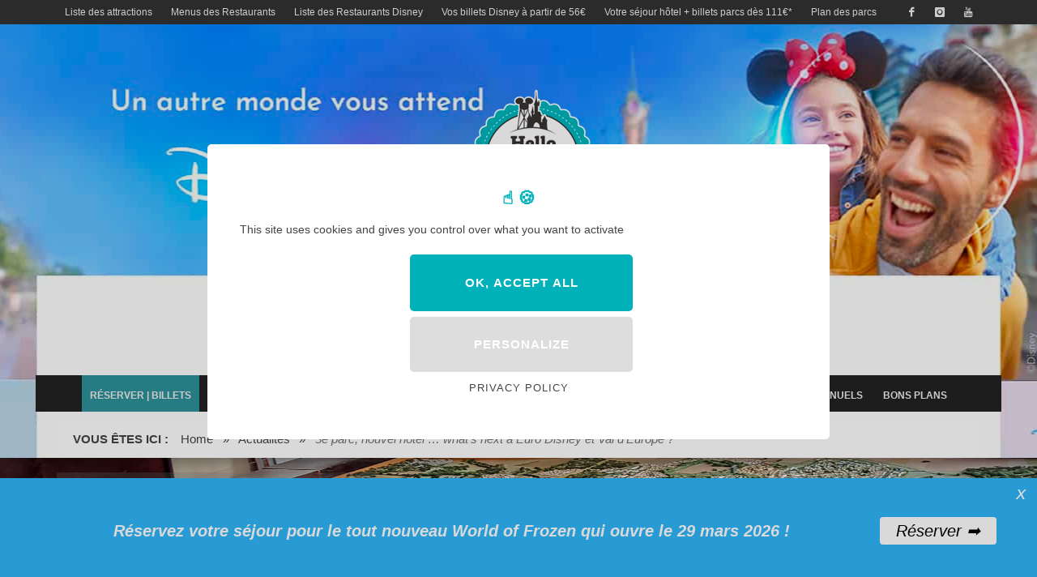

--- FILE ---
content_type: text/html; charset=UTF-8
request_url: https://www.hellodisneyland.com/actualites/3e-parc-whats-next-euro-disney-val-deurope/
body_size: 40745
content:
<!DOCTYPE html>
<!--[if lt IE 7]>      <html class="no-js lt-ie9 lt-ie8 lt-ie7" itemscope="itemscope" itemtype="http://schema.org/Article" lang="fr-FR"> <![endif]-->
<!--[if IE 7]>         <html class="no-js lt-ie9 lt-ie8" itemscope="itemscope" itemtype="http://schema.org/Article" lang="fr-FR"> <![endif]-->
<!--[if IE 8]>         <html class="no-js lt-ie9" itemscope="itemscope" itemtype="http://schema.org/Article" lang="fr-FR"> <![endif]-->
<!--[if IE 9]>         <html class="no-js lt-ie10" itemscope="itemscope" itemtype="http://schema.org/Article" lang="fr-FR"> <![endif]-->
<!--[if gt IE 9]><!--> <html class="no-js" itemscope="itemscope" itemtype="http://schema.org/Article" lang="fr-FR"> <!--<![endif]-->

	<head>
<!-- Google tag (gtag.js) -->
<script async src="https://www.googletagmanager.com/gtag/js?id=G-4Z6B96M26S"></script>
<script>
  window.dataLayer = window.dataLayer || [];
  function gtag(){dataLayer.push(arguments);}
  gtag('js', new Date());

  gtag('config', 'G-4Z6B96M26S');
</script>

		
		<meta name="verification" content="5c93007bf338212d1ddb807cfe123861" />

		<title>Hello Disneyland : Le blog n°1 sur Disneyland Paris | 3e parc, nouvel hôtel ... what&#039;s next à Euro Disney et Val d&#039;Europe ?</title>
<link crossorigin data-rocket-preconnect href="https://apis.google.com" rel="preconnect">
<link crossorigin data-rocket-preconnect href="https://www.google-analytics.com" rel="preconnect">
<link crossorigin data-rocket-preconnect href="https://www.googletagmanager.com" rel="preconnect">
<link crossorigin data-rocket-preconnect href="https://pagead2.googlesyndication.com" rel="preconnect">
<link crossorigin data-rocket-preconnect href="https://connect.facebook.net" rel="preconnect">
<link crossorigin data-rocket-preconnect href="https://fonts.googleapis.com" rel="preconnect">
<link crossorigin data-rocket-preconnect href="https://plus.google.com" rel="preconnect">
<link crossorigin data-rocket-preconnect href="https://widget.getyourguide.com" rel="preconnect">
<link crossorigin data-rocket-preconnect href="https://impfr.tradedoubler.com" rel="preconnect">
<link crossorigin data-rocket-preconnect href="https://eu.adventori.com" rel="preconnect">
<link crossorigin data-rocket-preconnect href="https://imp.tradedoubler.com" rel="preconnect">
<link crossorigin data-rocket-preconnect href="https://www.youtube.com" rel="preconnect">
<link crossorigin data-rocket-preconnect href="https://accounts.google.com" rel="preconnect">
<link crossorigin data-rocket-preconnect href="https://ep2.adtrafficquality.google" rel="preconnect">
<link data-rocket-preload as="style" href="https://fonts.googleapis.com/css?family=Open%20Sans%7CBitter%3A400%2C700%2C400italic%7CArial%3A700%2C400&#038;display=swap" rel="preload">
<link href="https://fonts.googleapis.com/css?family=Open%20Sans%7CBitter%3A400%2C700%2C400italic%7CArial%3A700%2C400&#038;display=swap" media="print" onload="this.media=&#039;all&#039;" rel="stylesheet">
<noscript><link rel="stylesheet" href="https://fonts.googleapis.com/css?family=Open%20Sans%7CBitter%3A400%2C700%2C400italic%7CArial%3A700%2C400&#038;display=swap"></noscript>
<style id="rocket-critical-css">#fancybox-loading{position:fixed;top:50%;left:50%;width:40px;height:40px;margin-top:-20px;margin-left:-20px;overflow:hidden;z-index:11104;display:none;box-sizing:content-box;-moz-box-sizing:content-box}#fancybox-loading div{position:absolute;top:0;left:0;width:40px;height:480px;background-image:url(https://www.hellodisneyland.com/wp-content/plugins/fancybox-for-wordpress/fancybox/fancybox.png);box-sizing:content-box;-moz-box-sizing:content-box}#fancybox-overlay{position:absolute;top:0;left:0;width:100%;z-index:11100;display:none;box-sizing:content-box;-moz-box-sizing:content-box}#fancybox-tmp{padding:0;margin:0;border:0;overflow:auto;display:none}#fancybox-wrap{position:absolute;top:0;left:0;padding:20px;z-index:11101;outline:none;display:none;box-sizing:content-box;-moz-box-sizing:content-box}#fancybox-wrap div{box-sizing:content-box;-moz-box-sizing:content-box}#fancybox-outer{position:relative;width:100%;height:100%;background:#fff}#fancybox-content{width:0;height:0;padding:0;outline:none;position:relative;overflow:hidden;z-index:11102;border:0px solid #fff;background:#fff;-moz-background-clip:padding;-webkit-background-clip:padding;background-clip:padding-box}#fancybox-close{position:absolute;top:-15px;right:-15px;width:30px;height:30px;background:transparent url(https://www.hellodisneyland.com/wp-content/plugins/fancybox-for-wordpress/fancybox/fancybox.png) -40px 0px;z-index:11103;display:none}#fancybox-left,#fancybox-right{position:absolute;bottom:0px;height:100%;width:35%;outline:none;background:transparent url(https://www.hellodisneyland.com/wp-content/plugins/fancybox-for-wordpress/fancybox/blank.gif);z-index:11102;display:none}#fancybox-left{left:0px}#fancybox-right{right:0px}#fancybox-left-ico,#fancybox-right-ico{position:absolute;top:50%;left:-9999px;width:30px;height:30px;margin-top:-15px;z-index:11102;display:block}#fancybox-left-ico{background-image:url(https://www.hellodisneyland.com/wp-content/plugins/fancybox-for-wordpress/fancybox/fancybox.png);background-position:-40px -30px}#fancybox-right-ico{background-image:url(https://www.hellodisneyland.com/wp-content/plugins/fancybox-for-wordpress/fancybox/fancybox.png);background-position:-40px -60px}.fancybox-bg{position:absolute;padding:0;margin:0;border:0;width:20px;height:20px;z-index:11001}#fancybox-bg-n{top:-20px;left:0;width:100%;background-image:url(https://www.hellodisneyland.com/wp-content/plugins/fancybox-for-wordpress/fancybox/fancybox-x.png)}#fancybox-bg-ne{top:-20px;right:-20px;background-image:url(https://www.hellodisneyland.com/wp-content/plugins/fancybox-for-wordpress/fancybox/fancybox.png);background-position:-40px -162px}#fancybox-bg-e{top:0;right:-20px;height:100%;background-image:url(https://www.hellodisneyland.com/wp-content/plugins/fancybox-for-wordpress/fancybox/fancybox-y.png);background-position:-20px 0px}#fancybox-bg-se{bottom:-20px;right:-20px;background-image:url(https://www.hellodisneyland.com/wp-content/plugins/fancybox-for-wordpress/fancybox/fancybox.png);background-position:-40px -182px}#fancybox-bg-s{bottom:-20px;left:0;width:100%;background-image:url(https://www.hellodisneyland.com/wp-content/plugins/fancybox-for-wordpress/fancybox/fancybox-x.png);background-position:0px -20px}#fancybox-bg-sw{bottom:-20px;left:-20px;background-image:url(https://www.hellodisneyland.com/wp-content/plugins/fancybox-for-wordpress/fancybox/fancybox.png);background-position:-40px -142px}#fancybox-bg-w{top:0;left:-20px;height:100%;background-image:url(https://www.hellodisneyland.com/wp-content/plugins/fancybox-for-wordpress/fancybox/fancybox-y.png)}#fancybox-bg-nw{top:-20px;left:-20px;background-image:url(https://www.hellodisneyland.com/wp-content/plugins/fancybox-for-wordpress/fancybox/fancybox.png);background-position:-40px -122px}#fancybox-title{font-family:Helvetica;font-size:12px;z-index:11102}@font-face{font-family:'entypo';src:url(https://www.hellodisneyland.com/wp-content/themes/neue/framework/font-icons/entypo/font/entypo.eot?5488184);src:url(https://www.hellodisneyland.com/wp-content/themes/neue/framework/font-icons/entypo/font/entypo.eot?5488184#iefix) format('embedded-opentype'),url(https://www.hellodisneyland.com/wp-content/themes/neue/framework/font-icons/entypo/font/entypo.woff?5488184) format('woff'),url(https://www.hellodisneyland.com/wp-content/themes/neue/framework/font-icons/entypo/font/entypo.ttf?5488184) format('truetype'),url(https://www.hellodisneyland.com/wp-content/themes/neue/framework/font-icons/entypo/font/entypo.svg?5488184#entypo) format('svg');font-weight:normal;font-style:normal}[class^="icon-entypo-"]:before{font-family:"entypo";font-style:normal;font-weight:normal;speak:none;display:inline-block;text-decoration:inherit;width:1em;margin-right:.2em;text-align:center;font-variant:normal;text-transform:none;line-height:1em;margin-left:.2em}.icon-entypo-menu:before{content:'\e811'}.icon-entypo-heart:before{content:'\e806'}.icon-entypo-chat:before{content:'\e83c'}.icon-entypo-basket:before{content:'\e859'}.icon-entypo-search:before{content:'\e803'}.icon-entypo-clock:before{content:'\e862'}@font-face{font-family:'zocial';src:url(https://www.hellodisneyland.com/wp-content/themes/neue/framework/font-icons/social-icons/font/zocial.eot?97035448);src:url(https://www.hellodisneyland.com/wp-content/themes/neue/framework/font-icons/social-icons/font/zocial.eot?97035448#iefix) format('embedded-opentype'),url(https://www.hellodisneyland.com/wp-content/themes/neue/framework/font-icons/social-icons/font/zocial.woff?97035448) format('woff'),url(https://www.hellodisneyland.com/wp-content/themes/neue/framework/font-icons/social-icons/font/zocial.ttf?97035448) format('truetype'),url(https://www.hellodisneyland.com/wp-content/themes/neue/framework/font-icons/social-icons/font/zocial.svg?97035448#zocial) format('svg');font-weight:normal;font-style:normal}[class^="icon-social-"]:before{font-family:"zocial";font-style:normal;font-weight:normal;speak:none;display:inline-block;text-decoration:inherit;width:1em;margin-right:.2em;text-align:center;font-variant:normal;text-transform:none;line-height:1em;margin-left:.2em}.icon-social-gplus:before{content:'\e807'}.icon-social-pinterest:before{content:'\e80d'}.icon-social-twitter:before{content:'\e82e'}.icon-social-youtube:before{content:'\e82f'}.icon-social-facebook:before{content:'\e83e'}.icon-social-instagram:before{content:'\e858'}.animated{-webkit-animation-duration:1s;animation-duration:1s;-webkit-animation-fill-mode:both;animation-fill-mode:both}html{font-family:sans-serif;-ms-text-size-adjust:100%;-webkit-text-size-adjust:100%}body{margin:0}article,aside,header,nav{display:block}a{background:transparent}h1{font-size:2em;margin:0.67em 0}img{border:0}button,input{color:inherit;font:inherit;margin:0}button{overflow:visible}button{text-transform:none}button,input[type="submit"]{-webkit-appearance:button}button::-moz-focus-inner,input::-moz-focus-inner{border:0;padding:0}input{line-height:normal}*{-webkit-box-sizing:border-box;-moz-box-sizing:border-box;box-sizing:border-box}*:before,*:after{-webkit-box-sizing:border-box;-moz-box-sizing:border-box;box-sizing:border-box}html{font-size:62.5%}body{font-family:"Helvetica Neue",Helvetica,Arial,sans-serif;font-size:14px;line-height:1.42857143;color:#333333;background-color:#ffffff}input,button{font-family:inherit;font-size:inherit;line-height:inherit}a{color:#428bca;text-decoration:none}img{vertical-align:middle}.container{margin-right:auto;margin-left:auto;padding-left:15px;padding-right:15px}@media (min-width:768px){.container{width:750px}}@media (min-width:992px){.container{width:970px}}@media (min-width:1200px){.container{width:1170px}}.row{margin-left:-15px;margin-right:-15px}.col-md-4,.col-md-8,.col-xs-12,.col-sm-12{position:relative;min-height:1px;padding-left:15px;padding-right:15px}.col-xs-12{float:left}.col-xs-12{width:100%}@media (min-width:768px){.col-sm-12{float:left}.col-sm-12{width:100%}}@media (min-width:992px){.col-md-4,.col-md-8{float:left}.col-md-8{width:66.66666667%}.col-md-4{width:33.33333333%}}.clearfix:before,.clearfix:after,.container:before,.container:after,.row:before,.row:after{content:" ";display:table}.clearfix:after,.container:after,.row:after{clear:both}.hidden{display:none!important;visibility:hidden!important}@-ms-viewport{width:device-width}.visible-xs,.visible-sm,.visible-md,.visible-lg{display:none!important}@media (min-width:768px) and (max-width:991px){.visible-sm{display:block!important}}@media (min-width:992px) and (max-width:1199px){.visible-md{display:block!important}}@media (min-width:1200px){.visible-lg{display:block!important}}.vw-site-header img{vertical-align:bottom}[class*="block-grid-"]{display:block;margin:-15px;padding:0}[class*="block-grid-"]:before,[class*="block-grid-"]:after{content:" ";display:table}[class*="block-grid-"]:after{clear:both}.block-grid-item{display:inline;margin:0;padding:15px;height:auto;float:left;list-style:none}.block-grid-xs-2>.block-grid-item{width:50%}.block-grid-xs-2>.block-grid-item:nth-of-type(n){clear:none}.block-grid-xs-2>.block-grid-item:nth-of-type(2n+1){clear:both}@media (min-width:992px){.block-grid-md-3>.block-grid-item{width:33.333333333333336%}.block-grid-md-3>.block-grid-item:nth-of-type(n){clear:none}.block-grid-md-3>.block-grid-item:nth-of-type(3n+1){clear:both}}h3 a,h4 a{color:inherit;text-decoration:none}body{line-height:1.6em;margin:0;color:#444}img{max-width:100%;height:auto}p,a{-ms-word-wrap:break-word;word-wrap:break-word}input{max-width:100%}input[type=text],input[type=email]{border:1px solid #999;padding:6px 10px 7px 10px;color:#999}input[type=text],input[type=email],button,input[type=submit]{border-radius:0!important}iframe{max-width:100%}.clearright{clear:right}body{line-height:1.55}p{margin-bottom:2em}h1,h2,h3,h4{margin:0 0 0.5em;font-weight:inherit;line-height:1.35}*+h1,*+h2,*+h4{margin-top:1.414em}h1{font-size:2.441em;color:#444}h2{font-size:1.753em;color:#444}h3{font-size:1.563em;color:#444;background:#eee;padding-left:5px}.vw-site-top-bar{font-size:12px}.vw-site-top-bar-left{float:left}.vw-site-top-bar-right{text-align:right}.vw-site-header-wrapper{background-color:none}.vw-site-header{padding:30px 0}body.vw-logo-position-left .vw-site-header-inner{display:table}body.vw-logo-position-left .vw-site-logo-wrapper,body.vw-logo-position-left .vw-header-ads-wrapper{display:table-cell}body.vw-logo-position-left .vw-header-ads-wrapper{text-align:right}.vw-site-logo-link{display:inline-block}.vw-header-ads-wrapper{vertical-align:middle}.vw-page-wrapper{padding:30px 0;background-color:#fff}.vw-page-title-wrapper{position:relative;background-color:#f7f7f7;padding-top:1em;padding-bottom:1em}.vw-page-title-wrapper .vw-post-meta *{color:#fff}.vw-page-title-wrapper.vw-has-background .vw-page-title-box{padding-top:250px}.vw-page-title-wrapper .vw-page-title-image-captions{margin-left:15px;position:absolute;z-index:100}.vw-page-title{margin-top:0;margin-bottom:30px}.entry-content>:first-child{margin-top:0}body.single-post article.post{margin:0;padding-bottom:30px}body.single-post article.post{margin-bottom:30px}.vw-page-title-box{padding:14px 0}.vw-page-title-box .vw-page-title{margin:6px 0;text-transform:capitalize;word-break:break-word;padding-right:25%}.vw-page-title-box .vw-post-meta{margin-top:15px;margin-bottom:0;font-size:0.9em}.vw-page-title-box a,.vw-page-title-box .vw-post-meta-separator{color:inherit}.vw-post-meta{margin-bottom:30px;font-size:0.8em;line-height:1.5em}.vw-post-meta .vw-post-comment-number,.vw-post-meta .vw-post-likes,.vw-post-meta .vw-post-share{font-size:1.1em}.vw-post-meta-left{float:left}.vw-post-meta-right{float:right}.vw-post-meta-right>*{background-color:rgba(255,255,255,0.2);padding:3px 5px;border-radius:2px;display:inline-block}.vw-post-meta-right a{text-decoration:none}.vw-post-meta *,.vw-post-box-meta *{color:#999}.vw-post-comment-number i{float:left}.vw-post-comment-number i,.vw-post-likes i,.vw-post-share i{margin-right:5px}.vw-post-share>i{font-size:13px;margin:0 3px}.vw-post-shares{font-size:0.9em}body.vw-post-layout-full-width-featured-image .vw-page-title-wrapper .vw-page-title,body.vw-post-layout-full-width-featured-image .vw-page-title-wrapper .vw-post-meta{color:#fff}.vw-menu{margin:0;padding:0}.vw-menu li{list-style:none}.vw-menu a{text-decoration:none}.vw-menu .menu-item-depth-0{display:inline-block}.vw-menu .menu-link{display:block;padding:10px 10px 10px 15px}.vw-menu .sub-menu{padding:0;width:250px;position:relative}.vw-menu .sub-menu-wrapper{-webkit-backface-visibility:hidden}.vw-menu-type-text .menu-item{position:relative}.vw-menu-type-vertical-text .menu-item-depth-0{display:block}.vw-menu-type-mega-post{position:relative}.vw-menu-type-mega-post .sub-menu-wrapper{display:none;position:absolute;padding:0;z-index:999}.vw-menu-type-mega-post .sub-posts{padding:15px 0}.vw-menu-type-mega-post .menu-item-depth-1 .sub-menu-wrapper{left:100%;top:0}.vw-menu-type-mega-post .menu-item-depth-0.vw-mega-menu-type-category{position:static}.vw-menu-type-mega-post .menu-item-depth-0.vw-mega-menu-type-category>.sub-menu-wrapper{left:0;right:0;overflow:hidden}.vw-menu-type-mega-post .menu-item-depth-0.vw-mega-menu-type-category>.sub-menu-wrapper>.sub-menu{width:25%;min-width:0;float:left;padding-bottom:500px;margin-bottom:-500px}.vw-menu-type-mega-post .menu-item-depth-0.vw-mega-menu-type-category>.sub-menu-wrapper>.sub-menu+.sub-posts{width:75%;float:left}.vw-menu-top-wrapper .menu-item-depth-0>.menu-link{padding:0px 10px;line-height:30px}.vw-menu-main-wrapper{position:relative}.vw-menu-main-wrapper:before{display:block;background-color:#eee;width:100%;height:0px;position:absolute;bottom:0;content:''}.vw-menu-location-main{padding-left:10px;padding-right:10px}.vw-menu-location-main .main-menu-link span{color:inherit}.vw-menu-location-main .vw-menu-additional-logo{display:inline-block;float:left;position:relative;opacity:0;width:0;overflow:hidden}.vw-menu-location-main .vw-menu-additional-logo a{word-wrap:initial}.vw-menu-location-main .vw-menu-additional-logo img{max-height:36px;width:auto}.vw-menu-location-main .vw-menu-additional-icons{display:inline-block;float:right;position:relative}.vw-menu-location-main .vw-instant-search-panel{width:25em;right:0;top:100%}.vw-menu-location-main .sub-menu-link{font-size:0.9em}.vw-mobile-menu-button,.vw-instant-search-buton,.vw-menu-main-wrapper .menu-item-depth-0>.menu-link{display:inline-block;padding:12px 10px;height:45px}.vw-menu-mobile-wrapper .vw-instant-search-buton,.vw-menu-main-wrapper .vw-instant-search-buton{float:right}.vw-menu-mobile-wrapper .vw-mobile-menu-button{font-size:14px}.vw-menu-mobile-wrapper .vw-menu-mobile-inner{position:relative}.vw-menu-mobile-wrapper .vw-instant-search-panel{width:100%}@media (min-width:768px){.vw-menu-mobile-wrapper{display:none}}.vw-menu-location-mobile{display:none;position:absolute;width:100%;z-index:100}.vw-menu-location-mobile .menu-item-depth-0{position:relative;padding:0.5em 0}.vw-menu-location-mobile .menu-item-depth-0:before{border-top:1px solid rgba(128,128,128,0.3);position:relative;display:block;content:'';margin:0 1em;top:-0.5em}.vw-menu-location-mobile .menu-item-depth-0:first-child:before{border-top:none}.vw-menu-location-mobile .main-menu-link{padding-left:1em}.vw-menu-location-mobile .sub-menu{padding-left:2em;width:100%;font-size:0.9em;margin-bottom:0.5em}.vw-post-box-meta{font-size:0.8em;line-height:1em;color:#999}.vw-post-box-meta{margin-bottom:0}.vw-post-box-meta .vw-post-meta-left{padding:3px 5px 3px 0}.vw-post-box-thumbnail{display:inline-block;max-width:100%}.vw-post-box-thumbnail img.wp-post-image{margin:0;height:auto;-webkit-backface-visibility:hidden}.vw-post-box-style-top-thumbnail .vw-post-box-post-title{margin-top:0.2em;margin-bottom:0.8em}.vw-post-box-style-top-thumbnail .vw-post-box-thumbnail{margin-bottom:5px}.vw-post-box-medium .vw-post-box-thumbnail{background:#111111 url(https://www.hellodisneyland.com/wp-content/themes/neue/images/plus.png) center no-repeat}.vw-post-date i{margin-right:0.3em}@media (min-width:480px) and (max-width:991px){.vw-post-box-layout-medium-grid-3-col .block-grid-item:nth-child(odd):last-child{display:none}}.vw-post-categories{margin-bottom:8px}.vw-post-categories a{font-size:10px;letter-spacing:1px;line-height:1em;padding:3px 4px;text-transform:uppercase;text-decoration:none;display:inline-block;margin-right:4px}.vw-post-categories a{color:#fff}button,input[type=submit],.btn{display:inline-block;text-align:center;text-decoration:none;font-size:11px;line-height:17px;font-weight:bold;padding:9px 15px 6px 15px;margin-bottom:4px;border:none;border-bottom:3px solid rgba(0,0,0,0.12);background-color:#aaa;text-transform:uppercase;letter-spacing:1px}.btn>i:first-child{margin-right:0.4em;font-size:15px}.btn.btn-pink{background-color:#00b1b9}.backstretch:before{width:100%;height:100%;position:absolute;left:0;top:0;bottom:0;content:'';z-index:1;background-image:-webkit-linear-gradient(top,rgba(0,0,0,0.25) 0%,transparent 3%,transparent 40%,rgba(0,0,0,0.75) 100%);background-image:linear-gradient(to bottom,rgba(0,0,0,0.25) 0%,transparent 3%,transparent 40%,rgba(0,0,0,0.75) 100%)}.vw-sticky{width:100%}.vw-site-social-profile-icon{display:inline-block}.vw-site-social-profile-icon+.vw-site-social-profile-icon{margin-left:5px}.vw-site-social-profile-icon i{width:30px;height:30px;line-height:30px;display:inline-block;text-align:center}.vw-instant-search-panel{margin:0;z-index:100;padding:10px;position:absolute}.vw-instant-search-panel #s{width:100%;color:#000}.vw-instant-search-result-panel{list-style:none;padding:0 15px;margin:0}.widget:first-child .widget-title{padding-top:0;background:none}.widget-title{margin-top:0;margin-bottom:25px;padding-top:10px;position:relative}body.single-post article.post,.vw-page-title-wrapper{border-bottom:1px solid #eeeeee}.vw-page-title-wrapper.vw-has-background .vw-page-title{color:#fff}button,input[type=submit],.btn{color:#fff}#jp-relatedposts .jp-relatedposts-items p{font-size:14px;line-height:20px;margin:0}#jp-relatedposts .jp-relatedposts-items p{margin-bottom:0}#jp-relatedposts .jp-relatedposts-items-visual div.jp-relatedposts-post-thumbs p.jp-relatedposts-post-excerpt{display:none}#sharing_email .sharing_send{text-decoration:none!important;display:inline-block;font-size:12px;font-family:"Open Sans",sans-serif;font-weight:400;border-radius:3px;color:#777!important;background:#f8f8f8;border:1px solid #ccc;box-shadow:0 1px 0 rgba(0,0,0,.08);text-shadow:none;line-height:23px;padding:1px 8px 0 5px}#sharing_email{width:342px;position:absolute;z-index:1001;border:1px solid #ccc;padding:15px;background:#fff;box-shadow:0 5px 20px rgba(0,0,0,.2);text-align:left}#sharing_email .errors{color:#fff;background-color:#771a09;font-size:12px;padding:5px 8px;line-height:1;margin:10px 0 0 0}#sharing_email label{font-size:12px;color:#333;font-weight:700;display:block;padding:0 0 4px 0;text-align:left;text-shadow:none}#sharing_email form{margin:0}#sharing_email input[type=email],#sharing_email input[type=text]{width:100%;box-sizing:border-box;-moz-box-sizing:border-box;-webkit-box-sizing:border-box;border:1px solid #ccc;margin-bottom:1em;background:#fff;font-size:12px;color:#333;max-width:none;padding:1px 3px}#jetpack-source_f_name{display:none!important;position:absolute!important;left:-9000px}#sharing_email .sharing_cancel{padding:0 0 0 1em;font-size:12px;text-shadow:none}</style><link rel="preload" data-rocket-preload as="image" href="https://www.hellodisneyland.com/wp-content/uploads/2017/10/Troisieme-parc-Disney-evolution-Disneyland-Paris-2030-1-1.jpg" fetchpriority="high">
		<!-- metag tags + css + javascript -->
<!-- TradeDoubler site verification 2957726 -->
<meta property="fb:page_id" content="1453093491595613" /> 
<meta name="identifier-url" content="https://www.hellodisneyland.com" />
<meta name="title" content="Hello Disneyland " />

<meta name="abstract" content="Hello Disneyland : le blog qui vous aide à préparer vos séjours Disney !" />
<meta name="keywords" content="hello disneyland, disneyland paris attraction, disneyland paris hotel, disneyland paris tarif, disneyland paris bébé, disneyland paris menus restaurant, disneyland paris pas cher, guide Disneyland Paris, bons plans Disneyland Paris, disneyland paris astuces, Disneyland Paris plan, Disneyland Paris ratatouille, disneyland paris noël, Disneyland Paris Halloween, Disneyland Paris en famille, Disneyland Paris restaurants, menus Disneyland Paris, organiser séjour Disneyland Paris, séjour disney, attractions disney, Disneyland Paris attractions fermées" />
<meta name="author" content="Maureen - Hello Disneyland" />
<meta name="revisit-after" content="8" />
<meta name="language" content="FR" />
<meta name="copyright" content="© 2022 Hello Disneyland" />
<meta name="robots" content="All" />




<meta property="og:title" content="3e parc, nouvel hôtel ... what&#039;s next à Euro Disney et Val d&#039;Europe ?"/>
<meta property="og:type" content="article"/>
<meta property="og:url" content="https://www.hellodisneyland.com/actualites/3e-parc-whats-next-euro-disney-val-deurope/"/>        

<meta property="og:image" content="https://www.hellodisneyland.com/wp-content/uploads/2017/10/Troisieme-parc-Disney-evolution-Disneyland-Paris-2030-1-1-250x141.jpg"/><meta property="og:site_name" content="Hello Disneyland : Le blog n°1 sur Disneyland Paris"/>
<meta property="fb:admins" content="USER_ID"/>


<link rel="publisher" href="https://plus.google.com/103118913775433047128" /> 
		<meta name='robots' content='index, follow, max-image-preview:large, max-snippet:-1, max-video-preview:-1' />

	<!-- This site is optimized with the Yoast SEO plugin v26.7 - https://yoast.com/wordpress/plugins/seo/ -->
	<meta name="description" content="Hello Disneyland : votre guide en ligne pour un séjour à Disneyland Paris. Bons plans, conseils et astuces pour un séjour Disney réussi." />
	<link rel="canonical" href="https://www.hellodisneyland.com/actualites/3e-parc-whats-next-euro-disney-val-deurope/" />
	<meta property="og:locale" content="fr_FR" />
	<meta property="og:type" content="article" />
	<meta property="og:title" content="3e parc, nouvel hôtel ... what&#039;s next à Euro Disney et Val d&#039;Europe ?" />
	<meta property="og:description" content="Hello Disneyland : votre guide en ligne pour un séjour à Disneyland Paris. Bons plans, conseils et astuces pour un séjour Disney réussi." />
	<meta property="og:url" content="https://www.hellodisneyland.com/actualites/3e-parc-whats-next-euro-disney-val-deurope/" />
	<meta property="og:site_name" content="Hello Disneyland : Le blog n°1 sur Disneyland Paris" />
	<meta property="article:publisher" content="https://www.facebook.com/hello.disneyland/" />
	<meta property="article:published_time" content="2017-10-12T09:49:38+00:00" />
	<meta property="article:modified_time" content="2018-05-10T14:04:25+00:00" />
	<meta property="og:image" content="https://www.hellodisneyland.com/wp-content/uploads/2017/10/Troisieme-parc-Disney-evolution-Disneyland-Paris-2030-1-1.jpg" />
	<meta property="og:image:width" content="2000" />
	<meta property="og:image:height" content="1125" />
	<meta property="og:image:type" content="image/jpeg" />
	<meta name="author" content="Hello Maureen" />
	<meta name="twitter:card" content="summary_large_image" />
	<meta name="twitter:label1" content="Écrit par" />
	<meta name="twitter:data1" content="Hello Maureen" />
	<meta name="twitter:label2" content="Durée de lecture estimée" />
	<meta name="twitter:data2" content="1 minute" />
	<script type="application/ld+json" class="yoast-schema-graph">{"@context":"https://schema.org","@graph":[{"@type":"Article","@id":"https://www.hellodisneyland.com/actualites/3e-parc-whats-next-euro-disney-val-deurope/#article","isPartOf":{"@id":"https://www.hellodisneyland.com/actualites/3e-parc-whats-next-euro-disney-val-deurope/"},"author":{"name":"Hello Maureen","@id":"https://www.hellodisneyland.com/#/schema/person/cfc2faaed8d3198be027495ac209ed2d"},"headline":"3e parc, nouvel hôtel &#8230; what&rsquo;s next à Euro Disney et Val d&rsquo;Europe ?","datePublished":"2017-10-12T09:49:38+00:00","dateModified":"2018-05-10T14:04:25+00:00","mainEntityOfPage":{"@id":"https://www.hellodisneyland.com/actualites/3e-parc-whats-next-euro-disney-val-deurope/"},"wordCount":147,"commentCount":10,"publisher":{"@id":"https://www.hellodisneyland.com/#organization"},"image":{"@id":"https://www.hellodisneyland.com/actualites/3e-parc-whats-next-euro-disney-val-deurope/#primaryimage"},"thumbnailUrl":"https://www.hellodisneyland.com/wp-content/uploads/2017/10/Troisieme-parc-Disney-evolution-Disneyland-Paris-2030-1-1.jpg","keywords":["3e parc disneyland paris","cercle val d'europe","evolution disneyland paris","evolution euro disney","nouvel hotel disneyland paris"],"articleSection":["Actualités"],"inLanguage":"fr-FR","potentialAction":[{"@type":"CommentAction","name":"Comment","target":["https://www.hellodisneyland.com/actualites/3e-parc-whats-next-euro-disney-val-deurope/#respond"]}]},{"@type":"WebPage","@id":"https://www.hellodisneyland.com/actualites/3e-parc-whats-next-euro-disney-val-deurope/","url":"https://www.hellodisneyland.com/actualites/3e-parc-whats-next-euro-disney-val-deurope/","name":"3e parc, nouvel hôtel ... what's next à Euro Disney et Val d'Europe ?","isPartOf":{"@id":"https://www.hellodisneyland.com/#website"},"primaryImageOfPage":{"@id":"https://www.hellodisneyland.com/actualites/3e-parc-whats-next-euro-disney-val-deurope/#primaryimage"},"image":{"@id":"https://www.hellodisneyland.com/actualites/3e-parc-whats-next-euro-disney-val-deurope/#primaryimage"},"thumbnailUrl":"https://www.hellodisneyland.com/wp-content/uploads/2017/10/Troisieme-parc-Disney-evolution-Disneyland-Paris-2030-1-1.jpg","datePublished":"2017-10-12T09:49:38+00:00","dateModified":"2018-05-10T14:04:25+00:00","description":"Hello Disneyland : votre guide en ligne pour un séjour à Disneyland Paris. Bons plans, conseils et astuces pour un séjour Disney réussi.","breadcrumb":{"@id":"https://www.hellodisneyland.com/actualites/3e-parc-whats-next-euro-disney-val-deurope/#breadcrumb"},"inLanguage":"fr-FR","potentialAction":[{"@type":"ReadAction","target":["https://www.hellodisneyland.com/actualites/3e-parc-whats-next-euro-disney-val-deurope/"]}]},{"@type":"ImageObject","inLanguage":"fr-FR","@id":"https://www.hellodisneyland.com/actualites/3e-parc-whats-next-euro-disney-val-deurope/#primaryimage","url":"https://www.hellodisneyland.com/wp-content/uploads/2017/10/Troisieme-parc-Disney-evolution-Disneyland-Paris-2030-1-1.jpg","contentUrl":"https://www.hellodisneyland.com/wp-content/uploads/2017/10/Troisieme-parc-Disney-evolution-Disneyland-Paris-2030-1-1.jpg","width":2000,"height":1125,"caption":"La maquette visible au Cercle ( Val 'Europe )"},{"@type":"BreadcrumbList","@id":"https://www.hellodisneyland.com/actualites/3e-parc-whats-next-euro-disney-val-deurope/#breadcrumb","itemListElement":[{"@type":"ListItem","position":1,"name":"Accueil","item":"https://www.hellodisneyland.com/"},{"@type":"ListItem","position":2,"name":"Actualités","item":"https://www.hellodisneyland.com/actualites/"},{"@type":"ListItem","position":3,"name":"3e parc, nouvel hôtel &#8230; what&rsquo;s next à Euro Disney et Val d&rsquo;Europe ?"}]},{"@type":"WebSite","@id":"https://www.hellodisneyland.com/#website","url":"https://www.hellodisneyland.com/","name":"Hello Disneyland : Le blog n°1 sur Disneyland Paris","description":"Conseils et astuces pour votre séjour Disney","publisher":{"@id":"https://www.hellodisneyland.com/#organization"},"inLanguage":"fr-FR"},{"@type":"Organization","@id":"https://www.hellodisneyland.com/#organization","name":"Hello Disneyland : Le blog n°1 sur Disneyland Paris","url":"https://www.hellodisneyland.com/","logo":{"@type":"ImageObject","inLanguage":"fr-FR","@id":"https://www.hellodisneyland.com/#/schema/logo/image/","url":"https://www.hellodisneyland.com/wp-content/uploads/2014/12/logo.png","contentUrl":"https://www.hellodisneyland.com/wp-content/uploads/2014/12/logo.png","width":595,"height":574,"caption":"Hello Disneyland : Le blog n°1 sur Disneyland Paris"},"image":{"@id":"https://www.hellodisneyland.com/#/schema/logo/image/"},"sameAs":["https://www.facebook.com/hello.disneyland/","https://www.instagram.com/hello.disneyland/","https://fr.pinterest.com/hdisneyland/","https://www.youtube.com/hellomaureen"]},{"@type":"Person","@id":"https://www.hellodisneyland.com/#/schema/person/cfc2faaed8d3198be027495ac209ed2d","name":"Hello Maureen","image":{"@type":"ImageObject","inLanguage":"fr-FR","@id":"https://www.hellodisneyland.com/#/schema/person/image/","url":"https://secure.gravatar.com/avatar/dbdcc2644697f920aba6b4e9980614a6883085770cb31be4edcc16e65229d5d9?s=96&d=mm&r=g","contentUrl":"https://secure.gravatar.com/avatar/dbdcc2644697f920aba6b4e9980614a6883085770cb31be4edcc16e65229d5d9?s=96&d=mm&r=g","caption":"Hello Maureen"},"description":"Créatrice du site. Totalement accro à Disneyland Paris, rien n'y fait, j'y reviens toujours, et ce, depuis 1999. Bienvenue sur Hello Disneyland où je partage avec vous, chaque jour un peu de cette magie qui fait de Disneyland Paris, un lieu unique en Europe !","sameAs":["https://www.hellodisneyland.com","https://www.instagram.com/hello.maureen/","https://www.youtube.com/@HelloMaureen"],"url":"https://www.hellodisneyland.com/author/maureen/"}]}</script>
	<!-- / Yoast SEO plugin. -->


<link rel='dns-prefetch' href='//fonts.googleapis.com' />
<link href='https://fonts.gstatic.com' crossorigin rel='preconnect' />
<link rel="alternate" type="application/rss+xml" title="Hello Disneyland : Le blog n°1 sur Disneyland Paris &raquo; Flux" href="https://www.hellodisneyland.com/feed/" />
<link rel="alternate" type="application/rss+xml" title="Hello Disneyland : Le blog n°1 sur Disneyland Paris &raquo; Flux des commentaires" href="https://www.hellodisneyland.com/comments/feed/" />
<link rel="alternate" type="application/rss+xml" title="Hello Disneyland : Le blog n°1 sur Disneyland Paris &raquo; 3e parc, nouvel hôtel &#8230; what&rsquo;s next à Euro Disney et Val d&rsquo;Europe ? Flux des commentaires" href="https://www.hellodisneyland.com/actualites/3e-parc-whats-next-euro-disney-val-deurope/feed/" />
<link rel="alternate" title="oEmbed (JSON)" type="application/json+oembed" href="https://www.hellodisneyland.com/wp-json/oembed/1.0/embed?url=https%3A%2F%2Fwww.hellodisneyland.com%2Factualites%2F3e-parc-whats-next-euro-disney-val-deurope%2F" />
<link rel="alternate" title="oEmbed (XML)" type="text/xml+oembed" href="https://www.hellodisneyland.com/wp-json/oembed/1.0/embed?url=https%3A%2F%2Fwww.hellodisneyland.com%2Factualites%2F3e-parc-whats-next-euro-disney-val-deurope%2F&#038;format=xml" />
<!-- www.hellodisneyland.com is managing ads with Advanced Ads 2.0.16 – https://wpadvancedads.com/ --><!--noptimize--><script id="hello-ready">
			window.advanced_ads_ready=function(e,a){a=a||"complete";var d=function(e){return"interactive"===a?"loading"!==e:"complete"===e};d(document.readyState)?e():document.addEventListener("readystatechange",(function(a){d(a.target.readyState)&&e()}),{once:"interactive"===a})},window.advanced_ads_ready_queue=window.advanced_ads_ready_queue||[];		</script>
		<!--/noptimize--><style id='wp-img-auto-sizes-contain-inline-css' type='text/css'>
img:is([sizes=auto i],[sizes^="auto," i]){contain-intrinsic-size:3000px 1500px}
/*# sourceURL=wp-img-auto-sizes-contain-inline-css */
</style>
<link data-minify="1" rel='preload'  href='https://www.hellodisneyland.com/wp-content/cache/min/1/wp-content/plugins/embed-pdf-viewer/css/embed-pdf-viewer.css?ver=1763376028' data-rocket-async="style" as="style" onload="this.onload=null;this.rel='stylesheet'" onerror="this.removeAttribute('data-rocket-async')"  type='text/css' media='screen' />
<style id='wp-emoji-styles-inline-css' type='text/css'>

	img.wp-smiley, img.emoji {
		display: inline !important;
		border: none !important;
		box-shadow: none !important;
		height: 1em !important;
		width: 1em !important;
		margin: 0 0.07em !important;
		vertical-align: -0.1em !important;
		background: none !important;
		padding: 0 !important;
	}
/*# sourceURL=wp-emoji-styles-inline-css */
</style>
<style id='wp-block-library-inline-css' type='text/css'>
:root{--wp-block-synced-color:#7a00df;--wp-block-synced-color--rgb:122,0,223;--wp-bound-block-color:var(--wp-block-synced-color);--wp-editor-canvas-background:#ddd;--wp-admin-theme-color:#007cba;--wp-admin-theme-color--rgb:0,124,186;--wp-admin-theme-color-darker-10:#006ba1;--wp-admin-theme-color-darker-10--rgb:0,107,160.5;--wp-admin-theme-color-darker-20:#005a87;--wp-admin-theme-color-darker-20--rgb:0,90,135;--wp-admin-border-width-focus:2px}@media (min-resolution:192dpi){:root{--wp-admin-border-width-focus:1.5px}}.wp-element-button{cursor:pointer}:root .has-very-light-gray-background-color{background-color:#eee}:root .has-very-dark-gray-background-color{background-color:#313131}:root .has-very-light-gray-color{color:#eee}:root .has-very-dark-gray-color{color:#313131}:root .has-vivid-green-cyan-to-vivid-cyan-blue-gradient-background{background:linear-gradient(135deg,#00d084,#0693e3)}:root .has-purple-crush-gradient-background{background:linear-gradient(135deg,#34e2e4,#4721fb 50%,#ab1dfe)}:root .has-hazy-dawn-gradient-background{background:linear-gradient(135deg,#faaca8,#dad0ec)}:root .has-subdued-olive-gradient-background{background:linear-gradient(135deg,#fafae1,#67a671)}:root .has-atomic-cream-gradient-background{background:linear-gradient(135deg,#fdd79a,#004a59)}:root .has-nightshade-gradient-background{background:linear-gradient(135deg,#330968,#31cdcf)}:root .has-midnight-gradient-background{background:linear-gradient(135deg,#020381,#2874fc)}:root{--wp--preset--font-size--normal:16px;--wp--preset--font-size--huge:42px}.has-regular-font-size{font-size:1em}.has-larger-font-size{font-size:2.625em}.has-normal-font-size{font-size:var(--wp--preset--font-size--normal)}.has-huge-font-size{font-size:var(--wp--preset--font-size--huge)}.has-text-align-center{text-align:center}.has-text-align-left{text-align:left}.has-text-align-right{text-align:right}.has-fit-text{white-space:nowrap!important}#end-resizable-editor-section{display:none}.aligncenter{clear:both}.items-justified-left{justify-content:flex-start}.items-justified-center{justify-content:center}.items-justified-right{justify-content:flex-end}.items-justified-space-between{justify-content:space-between}.screen-reader-text{border:0;clip-path:inset(50%);height:1px;margin:-1px;overflow:hidden;padding:0;position:absolute;width:1px;word-wrap:normal!important}.screen-reader-text:focus{background-color:#ddd;clip-path:none;color:#444;display:block;font-size:1em;height:auto;left:5px;line-height:normal;padding:15px 23px 14px;text-decoration:none;top:5px;width:auto;z-index:100000}html :where(.has-border-color){border-style:solid}html :where([style*=border-top-color]){border-top-style:solid}html :where([style*=border-right-color]){border-right-style:solid}html :where([style*=border-bottom-color]){border-bottom-style:solid}html :where([style*=border-left-color]){border-left-style:solid}html :where([style*=border-width]){border-style:solid}html :where([style*=border-top-width]){border-top-style:solid}html :where([style*=border-right-width]){border-right-style:solid}html :where([style*=border-bottom-width]){border-bottom-style:solid}html :where([style*=border-left-width]){border-left-style:solid}html :where(img[class*=wp-image-]){height:auto;max-width:100%}:where(figure){margin:0 0 1em}html :where(.is-position-sticky){--wp-admin--admin-bar--position-offset:var(--wp-admin--admin-bar--height,0px)}@media screen and (max-width:600px){html :where(.is-position-sticky){--wp-admin--admin-bar--position-offset:0px}}

/*# sourceURL=wp-block-library-inline-css */
</style><style id='wp-block-image-inline-css' type='text/css'>
.wp-block-image>a,.wp-block-image>figure>a{display:inline-block}.wp-block-image img{box-sizing:border-box;height:auto;max-width:100%;vertical-align:bottom}@media not (prefers-reduced-motion){.wp-block-image img.hide{visibility:hidden}.wp-block-image img.show{animation:show-content-image .4s}}.wp-block-image[style*=border-radius] img,.wp-block-image[style*=border-radius]>a{border-radius:inherit}.wp-block-image.has-custom-border img{box-sizing:border-box}.wp-block-image.aligncenter{text-align:center}.wp-block-image.alignfull>a,.wp-block-image.alignwide>a{width:100%}.wp-block-image.alignfull img,.wp-block-image.alignwide img{height:auto;width:100%}.wp-block-image .aligncenter,.wp-block-image .alignleft,.wp-block-image .alignright,.wp-block-image.aligncenter,.wp-block-image.alignleft,.wp-block-image.alignright{display:table}.wp-block-image .aligncenter>figcaption,.wp-block-image .alignleft>figcaption,.wp-block-image .alignright>figcaption,.wp-block-image.aligncenter>figcaption,.wp-block-image.alignleft>figcaption,.wp-block-image.alignright>figcaption{caption-side:bottom;display:table-caption}.wp-block-image .alignleft{float:left;margin:.5em 1em .5em 0}.wp-block-image .alignright{float:right;margin:.5em 0 .5em 1em}.wp-block-image .aligncenter{margin-left:auto;margin-right:auto}.wp-block-image :where(figcaption){margin-bottom:1em;margin-top:.5em}.wp-block-image.is-style-circle-mask img{border-radius:9999px}@supports ((-webkit-mask-image:none) or (mask-image:none)) or (-webkit-mask-image:none){.wp-block-image.is-style-circle-mask img{border-radius:0;-webkit-mask-image:url('data:image/svg+xml;utf8,<svg viewBox="0 0 100 100" xmlns="http://www.w3.org/2000/svg"><circle cx="50" cy="50" r="50"/></svg>');mask-image:url('data:image/svg+xml;utf8,<svg viewBox="0 0 100 100" xmlns="http://www.w3.org/2000/svg"><circle cx="50" cy="50" r="50"/></svg>');mask-mode:alpha;-webkit-mask-position:center;mask-position:center;-webkit-mask-repeat:no-repeat;mask-repeat:no-repeat;-webkit-mask-size:contain;mask-size:contain}}:root :where(.wp-block-image.is-style-rounded img,.wp-block-image .is-style-rounded img){border-radius:9999px}.wp-block-image figure{margin:0}.wp-lightbox-container{display:flex;flex-direction:column;position:relative}.wp-lightbox-container img{cursor:zoom-in}.wp-lightbox-container img:hover+button{opacity:1}.wp-lightbox-container button{align-items:center;backdrop-filter:blur(16px) saturate(180%);background-color:#5a5a5a40;border:none;border-radius:4px;cursor:zoom-in;display:flex;height:20px;justify-content:center;opacity:0;padding:0;position:absolute;right:16px;text-align:center;top:16px;width:20px;z-index:100}@media not (prefers-reduced-motion){.wp-lightbox-container button{transition:opacity .2s ease}}.wp-lightbox-container button:focus-visible{outline:3px auto #5a5a5a40;outline:3px auto -webkit-focus-ring-color;outline-offset:3px}.wp-lightbox-container button:hover{cursor:pointer;opacity:1}.wp-lightbox-container button:focus{opacity:1}.wp-lightbox-container button:focus,.wp-lightbox-container button:hover,.wp-lightbox-container button:not(:hover):not(:active):not(.has-background){background-color:#5a5a5a40;border:none}.wp-lightbox-overlay{box-sizing:border-box;cursor:zoom-out;height:100vh;left:0;overflow:hidden;position:fixed;top:0;visibility:hidden;width:100%;z-index:100000}.wp-lightbox-overlay .close-button{align-items:center;cursor:pointer;display:flex;justify-content:center;min-height:40px;min-width:40px;padding:0;position:absolute;right:calc(env(safe-area-inset-right) + 16px);top:calc(env(safe-area-inset-top) + 16px);z-index:5000000}.wp-lightbox-overlay .close-button:focus,.wp-lightbox-overlay .close-button:hover,.wp-lightbox-overlay .close-button:not(:hover):not(:active):not(.has-background){background:none;border:none}.wp-lightbox-overlay .lightbox-image-container{height:var(--wp--lightbox-container-height);left:50%;overflow:hidden;position:absolute;top:50%;transform:translate(-50%,-50%);transform-origin:top left;width:var(--wp--lightbox-container-width);z-index:9999999999}.wp-lightbox-overlay .wp-block-image{align-items:center;box-sizing:border-box;display:flex;height:100%;justify-content:center;margin:0;position:relative;transform-origin:0 0;width:100%;z-index:3000000}.wp-lightbox-overlay .wp-block-image img{height:var(--wp--lightbox-image-height);min-height:var(--wp--lightbox-image-height);min-width:var(--wp--lightbox-image-width);width:var(--wp--lightbox-image-width)}.wp-lightbox-overlay .wp-block-image figcaption{display:none}.wp-lightbox-overlay button{background:none;border:none}.wp-lightbox-overlay .scrim{background-color:#fff;height:100%;opacity:.9;position:absolute;width:100%;z-index:2000000}.wp-lightbox-overlay.active{visibility:visible}@media not (prefers-reduced-motion){.wp-lightbox-overlay.active{animation:turn-on-visibility .25s both}.wp-lightbox-overlay.active img{animation:turn-on-visibility .35s both}.wp-lightbox-overlay.show-closing-animation:not(.active){animation:turn-off-visibility .35s both}.wp-lightbox-overlay.show-closing-animation:not(.active) img{animation:turn-off-visibility .25s both}.wp-lightbox-overlay.zoom.active{animation:none;opacity:1;visibility:visible}.wp-lightbox-overlay.zoom.active .lightbox-image-container{animation:lightbox-zoom-in .4s}.wp-lightbox-overlay.zoom.active .lightbox-image-container img{animation:none}.wp-lightbox-overlay.zoom.active .scrim{animation:turn-on-visibility .4s forwards}.wp-lightbox-overlay.zoom.show-closing-animation:not(.active){animation:none}.wp-lightbox-overlay.zoom.show-closing-animation:not(.active) .lightbox-image-container{animation:lightbox-zoom-out .4s}.wp-lightbox-overlay.zoom.show-closing-animation:not(.active) .lightbox-image-container img{animation:none}.wp-lightbox-overlay.zoom.show-closing-animation:not(.active) .scrim{animation:turn-off-visibility .4s forwards}}@keyframes show-content-image{0%{visibility:hidden}99%{visibility:hidden}to{visibility:visible}}@keyframes turn-on-visibility{0%{opacity:0}to{opacity:1}}@keyframes turn-off-visibility{0%{opacity:1;visibility:visible}99%{opacity:0;visibility:visible}to{opacity:0;visibility:hidden}}@keyframes lightbox-zoom-in{0%{transform:translate(calc((-100vw + var(--wp--lightbox-scrollbar-width))/2 + var(--wp--lightbox-initial-left-position)),calc(-50vh + var(--wp--lightbox-initial-top-position))) scale(var(--wp--lightbox-scale))}to{transform:translate(-50%,-50%) scale(1)}}@keyframes lightbox-zoom-out{0%{transform:translate(-50%,-50%) scale(1);visibility:visible}99%{visibility:visible}to{transform:translate(calc((-100vw + var(--wp--lightbox-scrollbar-width))/2 + var(--wp--lightbox-initial-left-position)),calc(-50vh + var(--wp--lightbox-initial-top-position))) scale(var(--wp--lightbox-scale));visibility:hidden}}
/*# sourceURL=https://www.hellodisneyland.com/wp-includes/blocks/image/style.min.css */
</style>
<style id='global-styles-inline-css' type='text/css'>
:root{--wp--preset--aspect-ratio--square: 1;--wp--preset--aspect-ratio--4-3: 4/3;--wp--preset--aspect-ratio--3-4: 3/4;--wp--preset--aspect-ratio--3-2: 3/2;--wp--preset--aspect-ratio--2-3: 2/3;--wp--preset--aspect-ratio--16-9: 16/9;--wp--preset--aspect-ratio--9-16: 9/16;--wp--preset--color--black: #000000;--wp--preset--color--cyan-bluish-gray: #abb8c3;--wp--preset--color--white: #ffffff;--wp--preset--color--pale-pink: #f78da7;--wp--preset--color--vivid-red: #cf2e2e;--wp--preset--color--luminous-vivid-orange: #ff6900;--wp--preset--color--luminous-vivid-amber: #fcb900;--wp--preset--color--light-green-cyan: #7bdcb5;--wp--preset--color--vivid-green-cyan: #00d084;--wp--preset--color--pale-cyan-blue: #8ed1fc;--wp--preset--color--vivid-cyan-blue: #0693e3;--wp--preset--color--vivid-purple: #9b51e0;--wp--preset--gradient--vivid-cyan-blue-to-vivid-purple: linear-gradient(135deg,rgb(6,147,227) 0%,rgb(155,81,224) 100%);--wp--preset--gradient--light-green-cyan-to-vivid-green-cyan: linear-gradient(135deg,rgb(122,220,180) 0%,rgb(0,208,130) 100%);--wp--preset--gradient--luminous-vivid-amber-to-luminous-vivid-orange: linear-gradient(135deg,rgb(252,185,0) 0%,rgb(255,105,0) 100%);--wp--preset--gradient--luminous-vivid-orange-to-vivid-red: linear-gradient(135deg,rgb(255,105,0) 0%,rgb(207,46,46) 100%);--wp--preset--gradient--very-light-gray-to-cyan-bluish-gray: linear-gradient(135deg,rgb(238,238,238) 0%,rgb(169,184,195) 100%);--wp--preset--gradient--cool-to-warm-spectrum: linear-gradient(135deg,rgb(74,234,220) 0%,rgb(151,120,209) 20%,rgb(207,42,186) 40%,rgb(238,44,130) 60%,rgb(251,105,98) 80%,rgb(254,248,76) 100%);--wp--preset--gradient--blush-light-purple: linear-gradient(135deg,rgb(255,206,236) 0%,rgb(152,150,240) 100%);--wp--preset--gradient--blush-bordeaux: linear-gradient(135deg,rgb(254,205,165) 0%,rgb(254,45,45) 50%,rgb(107,0,62) 100%);--wp--preset--gradient--luminous-dusk: linear-gradient(135deg,rgb(255,203,112) 0%,rgb(199,81,192) 50%,rgb(65,88,208) 100%);--wp--preset--gradient--pale-ocean: linear-gradient(135deg,rgb(255,245,203) 0%,rgb(182,227,212) 50%,rgb(51,167,181) 100%);--wp--preset--gradient--electric-grass: linear-gradient(135deg,rgb(202,248,128) 0%,rgb(113,206,126) 100%);--wp--preset--gradient--midnight: linear-gradient(135deg,rgb(2,3,129) 0%,rgb(40,116,252) 100%);--wp--preset--font-size--small: 13px;--wp--preset--font-size--medium: 20px;--wp--preset--font-size--large: 36px;--wp--preset--font-size--x-large: 42px;--wp--preset--spacing--20: 0.44rem;--wp--preset--spacing--30: 0.67rem;--wp--preset--spacing--40: 1rem;--wp--preset--spacing--50: 1.5rem;--wp--preset--spacing--60: 2.25rem;--wp--preset--spacing--70: 3.38rem;--wp--preset--spacing--80: 5.06rem;--wp--preset--shadow--natural: 6px 6px 9px rgba(0, 0, 0, 0.2);--wp--preset--shadow--deep: 12px 12px 50px rgba(0, 0, 0, 0.4);--wp--preset--shadow--sharp: 6px 6px 0px rgba(0, 0, 0, 0.2);--wp--preset--shadow--outlined: 6px 6px 0px -3px rgb(255, 255, 255), 6px 6px rgb(0, 0, 0);--wp--preset--shadow--crisp: 6px 6px 0px rgb(0, 0, 0);}:where(.is-layout-flex){gap: 0.5em;}:where(.is-layout-grid){gap: 0.5em;}body .is-layout-flex{display: flex;}.is-layout-flex{flex-wrap: wrap;align-items: center;}.is-layout-flex > :is(*, div){margin: 0;}body .is-layout-grid{display: grid;}.is-layout-grid > :is(*, div){margin: 0;}:where(.wp-block-columns.is-layout-flex){gap: 2em;}:where(.wp-block-columns.is-layout-grid){gap: 2em;}:where(.wp-block-post-template.is-layout-flex){gap: 1.25em;}:where(.wp-block-post-template.is-layout-grid){gap: 1.25em;}.has-black-color{color: var(--wp--preset--color--black) !important;}.has-cyan-bluish-gray-color{color: var(--wp--preset--color--cyan-bluish-gray) !important;}.has-white-color{color: var(--wp--preset--color--white) !important;}.has-pale-pink-color{color: var(--wp--preset--color--pale-pink) !important;}.has-vivid-red-color{color: var(--wp--preset--color--vivid-red) !important;}.has-luminous-vivid-orange-color{color: var(--wp--preset--color--luminous-vivid-orange) !important;}.has-luminous-vivid-amber-color{color: var(--wp--preset--color--luminous-vivid-amber) !important;}.has-light-green-cyan-color{color: var(--wp--preset--color--light-green-cyan) !important;}.has-vivid-green-cyan-color{color: var(--wp--preset--color--vivid-green-cyan) !important;}.has-pale-cyan-blue-color{color: var(--wp--preset--color--pale-cyan-blue) !important;}.has-vivid-cyan-blue-color{color: var(--wp--preset--color--vivid-cyan-blue) !important;}.has-vivid-purple-color{color: var(--wp--preset--color--vivid-purple) !important;}.has-black-background-color{background-color: var(--wp--preset--color--black) !important;}.has-cyan-bluish-gray-background-color{background-color: var(--wp--preset--color--cyan-bluish-gray) !important;}.has-white-background-color{background-color: var(--wp--preset--color--white) !important;}.has-pale-pink-background-color{background-color: var(--wp--preset--color--pale-pink) !important;}.has-vivid-red-background-color{background-color: var(--wp--preset--color--vivid-red) !important;}.has-luminous-vivid-orange-background-color{background-color: var(--wp--preset--color--luminous-vivid-orange) !important;}.has-luminous-vivid-amber-background-color{background-color: var(--wp--preset--color--luminous-vivid-amber) !important;}.has-light-green-cyan-background-color{background-color: var(--wp--preset--color--light-green-cyan) !important;}.has-vivid-green-cyan-background-color{background-color: var(--wp--preset--color--vivid-green-cyan) !important;}.has-pale-cyan-blue-background-color{background-color: var(--wp--preset--color--pale-cyan-blue) !important;}.has-vivid-cyan-blue-background-color{background-color: var(--wp--preset--color--vivid-cyan-blue) !important;}.has-vivid-purple-background-color{background-color: var(--wp--preset--color--vivid-purple) !important;}.has-black-border-color{border-color: var(--wp--preset--color--black) !important;}.has-cyan-bluish-gray-border-color{border-color: var(--wp--preset--color--cyan-bluish-gray) !important;}.has-white-border-color{border-color: var(--wp--preset--color--white) !important;}.has-pale-pink-border-color{border-color: var(--wp--preset--color--pale-pink) !important;}.has-vivid-red-border-color{border-color: var(--wp--preset--color--vivid-red) !important;}.has-luminous-vivid-orange-border-color{border-color: var(--wp--preset--color--luminous-vivid-orange) !important;}.has-luminous-vivid-amber-border-color{border-color: var(--wp--preset--color--luminous-vivid-amber) !important;}.has-light-green-cyan-border-color{border-color: var(--wp--preset--color--light-green-cyan) !important;}.has-vivid-green-cyan-border-color{border-color: var(--wp--preset--color--vivid-green-cyan) !important;}.has-pale-cyan-blue-border-color{border-color: var(--wp--preset--color--pale-cyan-blue) !important;}.has-vivid-cyan-blue-border-color{border-color: var(--wp--preset--color--vivid-cyan-blue) !important;}.has-vivid-purple-border-color{border-color: var(--wp--preset--color--vivid-purple) !important;}.has-vivid-cyan-blue-to-vivid-purple-gradient-background{background: var(--wp--preset--gradient--vivid-cyan-blue-to-vivid-purple) !important;}.has-light-green-cyan-to-vivid-green-cyan-gradient-background{background: var(--wp--preset--gradient--light-green-cyan-to-vivid-green-cyan) !important;}.has-luminous-vivid-amber-to-luminous-vivid-orange-gradient-background{background: var(--wp--preset--gradient--luminous-vivid-amber-to-luminous-vivid-orange) !important;}.has-luminous-vivid-orange-to-vivid-red-gradient-background{background: var(--wp--preset--gradient--luminous-vivid-orange-to-vivid-red) !important;}.has-very-light-gray-to-cyan-bluish-gray-gradient-background{background: var(--wp--preset--gradient--very-light-gray-to-cyan-bluish-gray) !important;}.has-cool-to-warm-spectrum-gradient-background{background: var(--wp--preset--gradient--cool-to-warm-spectrum) !important;}.has-blush-light-purple-gradient-background{background: var(--wp--preset--gradient--blush-light-purple) !important;}.has-blush-bordeaux-gradient-background{background: var(--wp--preset--gradient--blush-bordeaux) !important;}.has-luminous-dusk-gradient-background{background: var(--wp--preset--gradient--luminous-dusk) !important;}.has-pale-ocean-gradient-background{background: var(--wp--preset--gradient--pale-ocean) !important;}.has-electric-grass-gradient-background{background: var(--wp--preset--gradient--electric-grass) !important;}.has-midnight-gradient-background{background: var(--wp--preset--gradient--midnight) !important;}.has-small-font-size{font-size: var(--wp--preset--font-size--small) !important;}.has-medium-font-size{font-size: var(--wp--preset--font-size--medium) !important;}.has-large-font-size{font-size: var(--wp--preset--font-size--large) !important;}.has-x-large-font-size{font-size: var(--wp--preset--font-size--x-large) !important;}
/*# sourceURL=global-styles-inline-css */
</style>

<style id='classic-theme-styles-inline-css' type='text/css'>
/*! This file is auto-generated */
.wp-block-button__link{color:#fff;background-color:#32373c;border-radius:9999px;box-shadow:none;text-decoration:none;padding:calc(.667em + 2px) calc(1.333em + 2px);font-size:1.125em}.wp-block-file__button{background:#32373c;color:#fff;text-decoration:none}
/*# sourceURL=/wp-includes/css/classic-themes.min.css */
</style>
<link rel='preload'  href='https://www.hellodisneyland.com/wp-content/plugins/embed-any-document/css/embed-public.min.css?ver=2.7.7' data-rocket-async="style" as="style" onload="this.onload=null;this.rel='stylesheet'" onerror="this.removeAttribute('data-rocket-async')"  type='text/css' media='all' />
<link rel='preload'  href='https://www.hellodisneyland.com/wp-content/plugins/weather-atlas/public/css/weather-atlas-public.min.css?ver=3.0.4' data-rocket-async="style" as="style" onload="this.onload=null;this.rel='stylesheet'" onerror="this.removeAttribute('data-rocket-async')"  type='text/css' media='all' />
<link data-minify="1" rel='preload'  href='https://www.hellodisneyland.com/wp-content/cache/min/1/wp-content/plugins/weather-atlas/public/font/weather-icons/weather-icons.min.css?ver=1763376028' data-rocket-async="style" as="style" onload="this.onload=null;this.rel='stylesheet'" onerror="this.removeAttribute('data-rocket-async')"  type='text/css' media='all' />

<link data-minify="1" rel='preload'  href='https://www.hellodisneyland.com/wp-content/cache/min/1/wp-content/themes/neue/framework/font-icons/entypo/css/entypo.css?ver=1763376028' data-rocket-async="style" as="style" onload="this.onload=null;this.rel='stylesheet'" onerror="this.removeAttribute('data-rocket-async')"  type='text/css' media='all' />
<link data-minify="1" rel='preload'  href='https://www.hellodisneyland.com/wp-content/cache/min/1/wp-content/themes/neue/framework/font-icons/social-icons/css/zocial.css?ver=1763376028' data-rocket-async="style" as="style" onload="this.onload=null;this.rel='stylesheet'" onerror="this.removeAttribute('data-rocket-async')"  type='text/css' media='all' />
<link data-minify="1" rel='preload'  href='https://www.hellodisneyland.com/wp-content/cache/min/1/wp-content/themes/neue/framework/font-icons/elusive/css/elusive.css?ver=1763376028' data-rocket-async="style" as="style" onload="this.onload=null;this.rel='stylesheet'" onerror="this.removeAttribute('data-rocket-async')"  type='text/css' media='all' />
<link data-minify="1" rel='preload'  href='https://www.hellodisneyland.com/wp-content/cache/min/1/wp-content/themes/neue/css/animate.css?ver=1763376028' data-rocket-async="style" as="style" onload="this.onload=null;this.rel='stylesheet'" onerror="this.removeAttribute('data-rocket-async')"  type='text/css' media='all' />
<link data-minify="1" rel='preload'  href='https://www.hellodisneyland.com/wp-content/cache/min/1/wp-content/themes/neue/css/bootstrap.css?ver=1763376028' data-rocket-async="style" as="style" onload="this.onload=null;this.rel='stylesheet'" onerror="this.removeAttribute('data-rocket-async')"  type='text/css' media='all' />
<link data-minify="1" rel='preload'  href='https://www.hellodisneyland.com/wp-content/cache/min/1/wp-content/themes/neue/js/flex-slider/flexslider-custom.css?ver=1763376028' data-rocket-async="style" as="style" onload="this.onload=null;this.rel='stylesheet'" onerror="this.removeAttribute('data-rocket-async')"  type='text/css' media='all' />
<link data-minify="1" rel='preload'  href='https://www.hellodisneyland.com/wp-content/cache/min/1/wp-content/themes/neue/style.css?ver=1763376028' data-rocket-async="style" as="style" onload="this.onload=null;this.rel='stylesheet'" onerror="this.removeAttribute('data-rocket-async')"  type='text/css' media='all' />

<link data-minify="1" rel='preload'  href='https://www.hellodisneyland.com/wp-content/cache/min/1/wp-content/plugins/mystickymenu-pro/css/welcomebar-front.css?ver=1763376029' data-rocket-async="style" as="style" onload="this.onload=null;this.rel='stylesheet'" onerror="this.removeAttribute('data-rocket-async')"  type='text/css' media='all' />
<link data-minify="1" rel='preload'  href='https://www.hellodisneyland.com/wp-content/cache/min/1/wp-content/plugins/mystickymenu-pro/css/welcomebar-animate.css?ver=1763376029' data-rocket-async="style" as="style" onload="this.onload=null;this.rel='stylesheet'" onerror="this.removeAttribute('data-rocket-async')"  type='text/css' media='all' />
<script type="text/javascript" src="https://www.hellodisneyland.com/wp-includes/js/jquery/jquery.min.js?ver=3.7.1" id="jquery-core-js"></script>
<script type="text/javascript" src="https://www.hellodisneyland.com/wp-includes/js/jquery/jquery-migrate.min.js?ver=3.4.1" id="jquery-migrate-js"></script>
<link rel="https://api.w.org/" href="https://www.hellodisneyland.com/wp-json/" /><link rel="alternate" title="JSON" type="application/json" href="https://www.hellodisneyland.com/wp-json/wp/v2/posts/17656" /><link rel="EditURI" type="application/rsd+xml" title="RSD" href="https://www.hellodisneyland.com/xmlrpc.php?rsd" />
<link rel='shortlink' href='https://www.hellodisneyland.com/?p=17656' />
<style id="mystickymenu" type="text/css">#mysticky-nav { width:100%; position: static; }#mysticky-nav.wrapfixed { position:fixed; left: 0px; margin-top:0px;  z-index: 99990; -webkit-transition: 0.3s; -moz-transition: 0.3s; -o-transition: 0.3s; transition: 0.3s; -ms-filter:"progid:DXImageTransform.Microsoft.Alpha(Opacity=90)"; filter: alpha(opacity=90); opacity:0.9; background-color: #f7f5e7;}#mysticky-nav.wrapfixed .myfixed{ background-color: #f7f5e7; position: relative;top: auto;left: auto;right: auto;}#mysticky-nav .myfixed { margin:0 auto; float:none; border:0px; background:none; max-width:100%; }</style>			<style type="text/css">
																															</style>
					<!-- Facebook integration -->

		<meta property="og:site_name" content="Hello Disneyland : Le blog n°1 sur Disneyland Paris">

					<meta property="og:title" content="3e parc, nouvel hôtel &#8230; what&rsquo;s next à Euro Disney et Val d&rsquo;Europe ?">
			<meta property="og:description" content="Oui oui, vous avez bien lu. J&rsquo;ai écrit Euro Disney. ...">
			<meta property="og:url" content="https://www.hellodisneyland.com/actualites/3e-parc-whats-next-euro-disney-val-deurope/"/>
						<meta property="og:image" content="https://www.hellodisneyland.com/wp-content/uploads/2017/10/Troisieme-parc-Disney-evolution-Disneyland-Paris-2030-1-1.jpg" />
						
		
		<!-- /Facebook integration -->
		<link rel="profile" href="http://gmpg.org/xfn/11">

<link rel="pingback" href="https://www.hellodisneyland.com/xmlrpc.php">

<meta name="description" content="Conseils et astuces pour votre séjour Disney">

<meta charset="UTF-8">

<link href="//www.google-analytics.com" rel="dns-prefetch">

<meta http-equiv="X-UA-Compatible" content="IE=edge,chrome=1">

<meta name="viewport" content="width=device-width,initial-scale=1.0,user-scalable=yes">

<link rel="shortcut icon" href="https://www.hellodisneyland.com/wp-content/uploads/2014/05/fav.png">		




<!-- HTML5 shim and Respond.js IE8 support of HTML5 elements and media queries -->
<!--[if lt IE 9]>
	<script src="//cdnjs.cloudflare.com/ajax/libs/html5shiv/3.7/html5shiv.min.js"></script>
	<script src="//cdnjs.cloudflare.com/ajax/libs/respond.js/1.3.0/respond.min.js"></script>
<![endif]--><script  async src="https://pagead2.googlesyndication.com/pagead/js/adsbygoogle.js?client=ca-pub-1674201369801768" crossorigin="anonymous"></script><link rel="icon" href="https://www.hellodisneyland.com/wp-content/uploads/2022/10/cropped-logo-hd-small--32x32.png" sizes="32x32" />
<link rel="icon" href="https://www.hellodisneyland.com/wp-content/uploads/2022/10/cropped-logo-hd-small--192x192.png" sizes="192x192" />
<link rel="apple-touch-icon" href="https://www.hellodisneyland.com/wp-content/uploads/2022/10/cropped-logo-hd-small--180x180.png" />
<meta name="msapplication-TileImage" content="https://www.hellodisneyland.com/wp-content/uploads/2022/10/cropped-logo-hd-small--270x270.png" />
		<style id="vw-custom-font" type="text/css">
						
					</style>
			<style type="text/css">
				
		
		.header-font, .vw-menu-location-main .main-menu-link span,
		.woocommerce ul.cart_list li a, .woocommerce ul.product_list_widget li a, .woocommerce-page ul.cart_list li a, .woocommerce-page ul.product_list_widget li a
		{
			font-family: Bitter;
			
			
			font-weight: 400;
		}

		.woocommerce .cart-collaterals .shipping_calculator h2, .woocommerce-page .cart-collaterals .shipping_calculator h2,
		body.buddypress.groups .vw-page-title .bp-title-button,
		body.buddypress.groups div#item-header div#item-actions h3
		{
			font-family: Arial
			font-backup: Arial, Helvetica, sans-serif
			
			font-weight: 400;
		}

		a, a:hover, a:focus,
		.vw-404-text,
		.vw-accent-text,
		.vw-accent-text-hover:hover,
		.flex-direction-nav a:hover,
		.vw-post-date:hover, .vw-post-date:hover i,
		.vw-post-meta a:hover,
		.vw-post-likes.vw-post-liked i,
		.vw-search-form .vw-search-icon,
		em, .entry-title em, .widget-title em, .vw-related-posts-title em, .vw-post-comments-title em, .vw-page-title em, .vw-post-box-layout-title em, .vwspc-section-title em,
		.woocommerce .star-rating span, .woocommerce-page .star-rating span,
		.woocommerce ul.products li.product .price, .woocommerce-page ul.products li.product .price,
		.woocommerce #content div.product div.summary .price, .woocommerce div.product div.summary .price, .woocommerce-page #content div.product div.summary .price, .woocommerce-page div.product div.summary .price,
		#bbpress-forums #bbp-single-user-details #bbp-user-navigation a:hover,
		#bbpress-forums #bbp-single-user-details #bbp-user-navigation li.current a
		{ color: #2e9199; }

		
		button, input[type=button], input[type=submit], .btn-primary,
		.vw-cart-button-count,
		.vw-cart-button-panel .widget.woocommerce.widget_shopping_cart a.button,
		.vw-page-links > .vw-page-link,
		.vw-dropcap-circle, .vw-dropcap-box,
		.vw-accent-bg,
		.vw-label,
		.vw-featured-image-button,
		.vw-post-categories a,
		.vw-page-navigation-pagination .page-numbers.current,
		.vw-page-navigation-pagination .page-numbers:hover,
		.vw-review-total-score, .vw-review-item-score.vw-review-score-percentage,
		.vw-post-tabed-tab.ui-state-active,
		.vw-post-meta-right > *:hover,
		article.post .vw-post-meta-right > *:hover,
		.vw-gallery-direction-button:hover,
		#wp-calendar tbody td:hover,
		.woocommerce #content input.button.alt, .woocommerce #respond input#submit.alt, .woocommerce a.button.alt, .woocommerce button.button.alt, .woocommerce input.button.alt, .woocommerce-page #content input.button.alt, .woocommerce-page #respond input#submit.alt, .woocommerce-page a.button.alt, .woocommerce-page button.button.alt, .woocommerce-page input.button.alt,
		.woocommerce #content nav.woocommerce-pagination ul li a:focus, .woocommerce #content nav.woocommerce-pagination ul li a:hover, .woocommerce #content nav.woocommerce-pagination ul li span.current, .woocommerce nav.woocommerce-pagination ul li a:focus, .woocommerce nav.woocommerce-pagination ul li a:hover, .woocommerce nav.woocommerce-pagination ul li span.current, .woocommerce-page #content nav.woocommerce-pagination ul li a:focus, .woocommerce-page #content nav.woocommerce-pagination ul li a:hover, .woocommerce-page #content nav.woocommerce-pagination ul li span.current, .woocommerce-page nav.woocommerce-pagination ul li a:focus, .woocommerce-page nav.woocommerce-pagination ul li a:hover, .woocommerce-page nav.woocommerce-pagination ul li span.current,
		.bbp-pagination-links a:hover, .bbp-pagination-links span.current
		{ background-color: #2e9199; }

		::selection { background: #2e9199; }
		::-moz-selection { color: white; background: #2e9199; }

		#buddypress button:hover, #buddypress a.button:hover, #buddypress a.button:focus, #buddypress input[type=submit]:hover, #buddypress input[type=button]:hover, #buddypress input[type=reset]:hover, #buddypress ul.button-nav li a:hover, #buddypress ul.button-nav li.current a, #buddypress div.generic-button a:hover, #buddypress .comment-reply-link:hover,
		#buddypress div.item-list-tabs ul li.selected a, #buddypress div.item-list-tabs ul li.current a,
		.widget.buddypress.widget_bp_groups_widget div.item-options a.selected,
		.widget.buddypress.widget_bp_core_members_widget div.item-options a.selected,
		.woocommerce .widget_layered_nav_filters ul li a, .woocommerce-page .widget_layered_nav_filters ul li a,
		.woocommerce .widget_layered_nav ul li.chosen a, .woocommerce-page .widget_layered_nav ul li.chosen a
		{
			background-color: #2e9199;
			border-color: #2e9199;
		}

		.woocommerce span.onsale, .woocommerce-page span.onsale,
		.woocommerce #content input.button.alt, .woocommerce #respond input#submit.alt, .woocommerce a.button.alt, .woocommerce button.button.alt, .woocommerce input.button.alt, .woocommerce-page #content input.button.alt, .woocommerce-page #respond input#submit.alt, .woocommerce-page a.button.alt, .woocommerce-page button.button.alt, .woocommerce-page input.button.alt,
		.woocommerce #content input.button.alt:hover, .woocommerce #respond input#submit.alt:hover, .woocommerce a.button.alt:hover, .woocommerce button.button.alt:hover, .woocommerce input.button.alt:hover, .woocommerce-page #content input.button.alt:hover, .woocommerce-page #respond input#submit.alt:hover, .woocommerce-page a.button.alt:hover, .woocommerce-page button.button.alt:hover, .woocommerce-page input.button.alt:hover,
		.woocommerce .widget_price_filter .ui-slider .ui-slider-range, .woocommerce-page .widget_price_filter .ui-slider .ui-slider-range
		{ background: #2e9199; }

		.comment .author-name a, .pingback .author-name a,
		.vw-quote, blockquote,
		.woocommerce ul.cart_list li a, .woocommerce ul.product_list_widget li a, .woocommerce-page ul.cart_list li a, .woocommerce-page ul.product_list_widget li a
		{ color: #444444; }

		.woocommerce .widget_price_filter .ui-slider .ui-slider-handle, .woocommerce-page .widget_price_filter .ui-slider .ui-slider-handle
		{ border-color: #2e9199; }
		
		/* Site top bar */
		.vw-site-top-bar {
			background-color: #333333;
		}

		.vw-site-top-bar, .vw-site-top-bar a {
			color: #f1f1f1;
		}

		.vw-site-top-bar .main-menu-item:hover,
		.vw-site-top-bar .vw-site-social-profile-icon:hover {
			background-color: #004d59;
		}

		.vw-menu-location-top .sub-menu { background-color: #40bdc8; }
		.vw-menu-location-top .sub-menu-link { color: #000000; }
		.no-touch .vw-menu-location-top .sub-menu-item:hover { background-color: #0fa8bc; }
		
		.vw-menu-main-wrapper .vw-menu-main-inner,
		.vw-menu-mobile-wrapper .vw-menu-mobile-inner {
			background-color: #222222;
		}

		.vw-menu-main-wrapper,
		.vw-menu-location-main .main-menu-link,
		.vw-menu-mobile-wrapper,
		.vw-menu-mobile-wrapper .main-menu-link,
		.vw-instant-search-result-link,
		.vw-cart-button {
			color: #eeeeee;
		}

		.vw-menu-location-main .sub-menu-link,
		.vw-menu-location-mobile .sub-menu-link {
			color: #ffffff;
		}

		.vw-menu-location-main .main-menu-item:hover,
		.vw-menu-location-main .menu-item-depth-0.current-menu-item:after,
		.vw-menu-location-main .menu-item-depth-0.current-menu-parent:after,
		.vw-menu-location-main .menu-item-depth-0.current-category-ancestor:after,
		.vw-menu-location-main .menu-item-depth-0.current-post-ancestor:after,
		.vw-menu-location-mobile .main-menu-item > a:hover,
		.vw-mobile-menu-button:hover,
		.vw-instant-search-buton:hover,
		.vw-user-login-button:hover,
		.vw-cart-button-wrapper:hover .vw-cart-button {
			background-color: #2e9199;
		}

		.vw-instant-search-result-link:hover,
		.vw-instant-search-all-result a:hover {
			color: #2e9199;
		}

		.vw-menu-location-main .sub-menu,
		.vw-menu-location-mobile,
		.vw-menu-location-mobile .sub-menu,
		.vw-instant-search-panel,
		.vw-cart-button-panel {
			background-color: #0fa8bc;
			color: #ffffff;
		}
		.vw-cart-button-panel *,
		.vw-cart-button-panel .cart_list.product_list_widget a {
			color: #ffffff;
		}

		.vw-menu-location-main .sub-menu-wrapper,
		.vw-menu-location-mobile .sub-menu-wrapper {
			background-color: #f2f4f4;
		}

		.vw-menu-location-main .sub-menu-item:hover,
		.vw-menu-location-mobile .sub-menu-link:hover {
			background-color: #2e9199;
		}
		
		.vw-breadcrumb-wrapper { background-color: transparent; }

		/* Footer */
		.vw-site-footer {
			background-color: #3a3a3a;
		}

		.vw-site-footer,
		.vw-site-footer h1,
		.vw-site-footer h2,
		.vw-site-footer h3,
		.vw-site-footer h4,
		.vw-site-footer h5,
		.vw-site-footer h6
		{
			color: #bbbbbb;
		}

		
		.vw-site-footer .widget-title,
		.vw-site-footer a
		{
			color: #dddddd;
		}

		/* Site bottom bar */
		.vw-site-bottom-bar {
			background-color: #222222;
			color: #aaaaaa;
		}

		.vw-site-bottom-bar .vw-site-social-profile-icon:hover {
			background-color: #2e9199;
		}

		/* Custom Styles */
		                        /* ADS */
body {
    /* cursor: pointer; */
}

/* CUSTOM FIRST BUTTON MENU */
#menu-menu-1 li:nth-child(1) {
    background-color: #2e9199;
}

/* CUSTOM TARTEAUCITRON */
body #tarteaucitronRoot div#tarteaucitronAlertBig {
    border-radius: 0px !important;
    box-shadow: none !important;
}
#tarteaucitronRoot span#tarteaucitronDisclaimerAlert {
    font-size: 16px !important;
    padding: 0 40px !important;
}

#tarteaucitronAlertBig #tarteaucitronCloseAlert, #tarteaucitronAlertBig #tarteaucitronPersonalize, .tarteaucitronCTAButton, #tarteaucitron #tarteaucitronPrivacyUrl, #tarteaucitron #tarteaucitronPrivacyUrlDialog {
    background-color: #00b1b9 !important;
}

#tarteaucitronRoot .tarteaucitronAlertBigTop .tarteaucitronDeny {
    display: none !important;
}
.tarteaucitronAllow {
    background-color: #00b1b9 !important;
}

#tarteaucitron #tarteaucitronServices .tarteaucitronLine.tarteaucitronIsAllowed {
    border-color: #00b1b9 !important;
}

#tarteaucitronAlertBig #tarteaucitronCloseAlert {
    background-color: gray !important;
}

div#tarteaucitronAlertBig:before {
    font-size: 40px;
}

@media screen and (max-width: 767px) {
    body {
        background: #fff !important;
    }    
}


.vw-breadcrumb{
        background: #fff;
        padding: 12px 20px;
    }    

.vw-site-header {
    cursor: pointer;
    padding: 40px 0 26px 6px;
    
}
.vw-site-wrapper{
    margin-top: 0px;
}
.vw-page-wrapper .container, .vw-site-top-bar, .vw-menu-main .container, .vw-site-footer, .vw-site-bottom-bar {
    cursor: auto;
} 

.col-ads {
  width: 49%;
  float: left;
}
.col-ads .img-desktop {
    display: block;
}
.col-ads .img-mobile {
  display: none;
}
.marge{
  margin-right:2%;
}
@media screen and (max-width: 640px) {
  .col-ads {
    width: 100%;
    display: block;
    float: none;
  }
  .col-ads .img-mobile {
    display: block;
  }
  .col-ads .img-desktop {
    display: none;
  }
}




.vw-page-wrapper {
    background: none;
}

.vw-page-wrapper .container {
    background: white;
    padding-top: 15px;
}


.live-calendar .fc-toolbar .fc-right {
    display:none;
}

.live-calendar .fc-toolbar .fc-left .fc-today-button {
    display:none;
}

.live-calendar .fc-image-cont {
	text-align: center;
}

.live-calendar .fc-state-default {
	text-transform: initial;
	color: #fff;
	background-color: #3498db;
	background-image: none;
	border: 0;
	font-size: 16px;
	font-weight: 300;
	line-height: none;
	text-shadow: none;
	margin: 0 0 20px 0;
	padding: 3px 15px;
	-webkit-font-smoothing: subpixel-antialiased;
	-webkit-transition: 0.25s linear;
	transition: 0.25s linear;
	box-shadow: none;
	-moz-box-shadow: none;
	-webkit-box-shadow: none;
}

.live-calendar .fc-button.fc-state-active {
	box-shadow: none;
	background-color: #34495e;
}

.live-calendar .fc-event {
	background:none;
	border:0;
	/* padding:5px; */
}

.live-calendar .fc-day-grid-event .fc-content {
	 white-space: normal; 
	overflow: visible;
	padding: 3%;
	width: 94%;
}

.live-calendar .fc-day-grid-event .fc-time {
	font-weight: 700;
	display: block;
}

.live-calendar .fc-title img {
	max-width: 100%;
	height:auto;
}

.live-calendar .fc-state-default.fc-corner-left {
	border-top-left-radius: 4px !important;
	border-bottom-left-radius: 4px !important;
}

.live-calendar .fc-state-default.fc-corner-right {
	border-top-right-radius: 4px !important;
	border-bottom-right-radius: 4px !important;
}

.live-calendar .fc-today-button {
	float: left;
	margin-left: .75em !important;
}

.live-calendar .fc-row .fc-content-skeleton td, .live-calendar .fc-row .fc-helper-skeleton td {
	border-color: #ddd;
}
#show.live-calendar .fc-day-grid-event .fc-content {
    margin-bottom:5px;
    background-size:cover;
}
#show.live-calendar .fc-day-grid-event .fc-content:nth-last-child(1) {
    margin-bottom:0;
}
#show.live-calendar .fc-day-grid-event .fc-content .fc-time {
    background: rgba(0,0,0,0.7);
	color: white;
	display: block;
	padding: 5px 5px 3px;
}
#show.live-calendar .fc-day-grid-event .fc-content .fc-title {
    background: rgba(0,0,0,0.4);
	color: white;
	display: block;
	padding: 3px 5px 5px;
}
#show.live-calendar .fc-day-grid-event .fc-content .lang-show {
    background: rgba(0,0,0,0.4);
	color: white;
	display: block;
	padding: 0 5px 5px;
}

#show.live-calendar .fc-day-grid-event .fc-content .event-show {
	display: block;
	padding: 5px 0px;
}




#new-show .fc-right {
    /* display:none; */
}

#new-show .fc-today-button {
    /* display:none; */
}
/* #new-show .fc-toolbar {
	height: 30px;
} */
/* #new-show .fc-toolbar-title {
	margin-left: 50px;
} */

#new-show .fc-image-cont {
	text-align: center;
}

#new-show .fc-state-default {
	text-transform: initial;
	color: #fff;
	background-color: #3498db;
	background-image: none;
	border: 0;
	font-size: 16px;
	font-weight: 300;
	line-height: none;
	text-shadow: none;
	margin: 0 0 20px 0;
	padding: 3px 15px;
	-webkit-font-smoothing: subpixel-antialiased;
	-webkit-transition: 0.25s linear;
	transition: 0.25s linear;
	box-shadow: none;
	-moz-box-shadow: none;
	-webkit-box-shadow: none;
}

#new-show .fc-button.fc-state-active {
	box-shadow: none;
	background-color: #34495e;
}

#new-show .fc-event {
	background:none !important;
	border:0;
	/* padding:5px; */
}

#new-show .fc-content {
	 white-space: normal; 
	overflow: visible;
	padding: 3%;
	width: 94%;
}

#new-show .fc-time {
	font-weight: 700;
	display: block;
}

#new-show .fc-title img {
	max-width: 100%;
	height:auto;
}

#new-show .fc-state-default.fc-corner-left {
	border-top-left-radius: 4px !important;
	border-bottom-left-radius: 4px !important;
}

#new-show .fc-state-default.fc-corner-right {
	border-top-right-radius: 4px !important;
	border-bottom-right-radius: 4px !important;
}

#new-show .fc-today-button {
	float: left;
	margin-left: .75em !important;
}

#new-show td, #new-show th {
	border-color: #ddd;
}
#new-show .fc-content {
    margin-bottom:5px;
    background-size:cover;
}
#new-show .fc-content:nth-last-child(1) {
    margin-bottom:0;
}
#new-show .fc-time {
    background: rgba(0,0,0,0.7);
	color: white;
	display: block;
	padding: 5px 5px 3px;
}
#new-show .fc-title {
    background: rgba(0,0,0,0.4);
	color: white;
	display: block;
	padding: 3px 5px 5px;
}

#new-show .event-show {
	display: block;
	padding: 5px 0px;
}
#new-show .garanted, #new-show .lineberty, #new-show .saison {
	margin-top: 2px;
	margin-right: 5px;
	display: inline-block;
}

/* #new-show .fc-view-harness {
    height: auto !important;
} */

.qc-cmp-bold-messaging {
    color: #ffffff !important;
}


.qc-cmp-toggle-status {
    color: #ffffff !important;
}

.qc-cmp-button {
  background-color: #ffffff !important;
  border-color: #ffffff !important;
}
.qc-cmp-button:hover {
  background-color: transparent !important;
  border-color: #ffffff !important;
}
.qc-cmp-alt-action,
.qc-cmp-link {
  color: #ffffff !important;
}
.qc-cmp-button {
  color: #383434 !important;
}
.qc-cmp-button.qc-cmp-secondary-button {
  color: #74e1e6 !important;
}
.qc-cmp-button.qc-cmp-button.qc-cmp-secondary-button:hover {
  color:#ffffff !important;
}
.qc-cmp-button.qc-cmp-secondary-button {
  border-color: #74e1e6 !important;
  background-color: transparent !important;
}
.qc-cmp-button.qc-cmp-secondary-button:hover {
  background-color: #74e1e6 !important;
}
.qc-cmp-ui,
.qc-cmp-ui .qc-cmp-main-messaging,
.qc-cmp-ui .qc-cmp-messaging,
.qc-cmp-ui .qc-cmp-beta-messaging,
.qc-cmp-ui .qc-cmp-title,
.qc-cmp-ui .qc-cmp-sub-title,
.qc-cmp-ui .qc-cmp-purpose-info,
.qc-cmp-ui .qc-cmp-table,
.qc-cmp-ui .qc-cmp-table-header,
.qc-cmp-ui .qc-cmp-vendor-list,
.qc-cmp-ui .qc-cmp-vendor-list-title {
    color: #FFFFFF !important;
}
.qc-cmp-ui a,
.qc-cmp-ui .qc-cmp-alt-action {
  color: #ffffff !important;
}
.qc-cmp-ui {
    background-color: #00b1b9 !important;
}
.qc-cmp-publisher-purposes-table .qc-cmp-table-header {
  background-color: #fafafa !important;
}
.qc-cmp-publisher-purposes-table .qc-cmp-table-row {
  background-color: #ffffff !important;
}
.qc-cmp-small-toggle.qc-cmp-toggle-on,
.qc-cmp-toggle.qc-cmp-toggle-on {
    background-color: #383434 !important;
    border-color: #383434 !important;
}
.wrapper-hotel a:hover{
  text-decoration: none;
  /*max-width: 800px;*/
}
.wrapper-hotel {
  font-family: Arial;
  /*max-width: 800px;*/
}
.wrapper-hotel * {
  box-sizing: border-box;
}
.wrapper-hotel p {
  font-size: 14px;
  color: #333333;
}
.wrapper-hotel .title-hotel {
  font-size: 18px;
  font-weight: bold;
  margin-bottom: 15px;
}
.wrapper-hotel .hotels {
  margin-top: 50px;
  font-size: 0;
  display: flex;
  flex-wrap: wrap;
}
.wrapper-hotel .hotels .hotel-item {
  padding: 10px;
  border: 1px solid #ccc;
  width: calc(25% - 10px);
  display: inline-block;
  vertical-align: top;
  margin: 0 5px 10px;
}
@media screen and (max-width: 640px) {
  .wrapper-hotel .hotels .hotel-item {
    width: calc(100% - 10px);
    margin: 0 0 20px;
  }
}
.wrapper-hotel .hotels .hotel-item .title-hotel-item {
  font-size: 18px;
  font-weight: bold;
  margin-bottom: 10px;
}
.wrapper-hotel .hotels .hotel-item .town-hotel-item {
  font-size: 14px;
  display: block;
}
.wrapper-hotel .hotels .hotel-item .picture-hotel-item {
  position: relative;
  overflow: hidden;
  margin: 5px 0;
}
.wrapper-hotel .hotels .hotel-item .picture-hotel-item:before {
  content: '';
  width: 100%;
  height: 0;
  display: block;
  padding-bottom: 60%;
}
.wrapper-hotel .hotels .hotel-item .picture-hotel-item img {
  position: absolute;
  width: 100%;
  height: 100%;
  left: 0;
  top: 0;
  margin: 0;
  object-fit: cover;
}
.wrapper-hotel .hotels .hotel-item .description-hotel-item {
  min-height: 80px;
}
.wrapper-hotel .hotels .hotel-item .best-hotel-item {
  color: #666666;
  font-weight: bold;
}
.wrapper-hotel .hotels .hotel-item .btn-hotel-item {
  position: relative;
    width: 100%;
    padding: 10px;
    background: #00b1b9;
    display: block;
    text-align: center;
    text-decoration: none;
    margin: 15px 0 0 0;
    overflow: hidden;
    color: #fff;
    font-size: 16px;
    border-radius:5px;
}
.wrapper-hotel .hotels .hotel-item .btn-hotel-item:after {
  position: absolute;
  content: '';
  width: 20px;
  height: 17px;
  left: 50%;
  margin-left: -10px;
  top: 50%;
  margin-top: -9px;
  background-image: url(https://www.hellodisneyland.com/charte/mickey-icon.png);
  background-size: 20px auto;
  background-repeat: no-repeat;
  transform: translateY(5px);
  opacity: 0;
  transition: transform 250ms ease, opacity 250ms ease;
}
.wrapper-hotel .hotels .hotel-item .btn-hotel-item span {
  position: relative;
  font-family: 'Montserrat', sans-serif;
  color: #fff;
  font-weight:bold;
  text-transform: uppercase;
  font-size: 15px;
  z-index: 5;
  transform: translateY(0px);
  display: block;
  opacity: 1;
  transition: transform 250ms ease, opacity 250ms ease;
}
.wrapper-hotel .hotels .hotel-item .btn-hotel-item:hover span {
  transform: translateY(-5px);
  opacity: 0;
}
.wrapper-hotel .hotels .hotel-item .btn-hotel-item:hover:after {
  opacity: 1;
  transform: translateY(0);
}
.wrapper-hotel .hotels .hotel-item .note-hotel-item {
  font-weight: bold;
  font-size: 9px;
  color: #00b1b9;
  text-transform: uppercase;
  text-align: center;
}
.wrapper-hotel .hotels .hotel-item .note-hotel-item .stars-hotel {
  margin-top: 5px;
}
.wrapper-hotel .hotels .hotel-item .note-hotel-item .stars-hotel li {
  width: 20px;
  height: 20px;
  background-image: url(https://www.hellodisneyland.com/charte/grey-star.png);
  background-size: 20px 20px;
  display: inline-block;
}
.wrapper-hotel .hotels .hotel-item .note-hotel-item .stars-hotel.note-1 li:nth-child(1) {
  background-image: url(https://www.hellodisneyland.com/charte/blue-star.png);
}
.wrapper-hotel .hotels .hotel-item .note-hotel-item .stars-hotel.note-1-5 li:nth-child(1) {
  background-image: url(https://www.hellodisneyland.com/charte/blue-star.png);
}
.wrapper-hotel .hotels .hotel-item .note-hotel-item .stars-hotel.note-1-5 li:nth-child(2) {
  background-image: url(https://www.hellodisneyland.com/charte/half-star.png);
}
.wrapper-hotel .hotels .hotel-item .note-hotel-item .stars-hotel.note-2 li:nth-child(-n+2) {
  background-image: url(https://www.hellodisneyland.com/charte/blue-star.png);
}
.wrapper-hotel .hotels .hotel-item .note-hotel-item .stars-hotel.note-2-5 li:nth-child(-n+2) {
  background-image: url(https://www.hellodisneyland.com/charte/blue-star.png);
}
.wrapper-hotel .hotels .hotel-item .note-hotel-item .stars-hotel.note-2-5 li:nth-child(3) {
  background-image: url(https://www.hellodisneyland.com/charte/half-star.png);
}
.wrapper-hotel .hotels .hotel-item .note-hotel-item .stars-hotel.note-3 li:nth-child(-n+3) {
  background-image: url(https://www.hellodisneyland.com/charte/blue-star.png);
}
.wrapper-hotel .hotels .hotel-item .note-hotel-item .stars-hotel.note-3-5 li:nth-child(-n+3) {
  background-image: url(https://www.hellodisneyland.com/charte/blue-star.png);
}
.wrapper-hotel .hotels .hotel-item .note-hotel-item .stars-hotel.note-3-5 li:nth-child(4) {
  background-image: url(https://www.hellodisneyland.com/charte/half-star.png);
}
.wrapper-hotel .hotels .hotel-item .note-hotel-item .stars-hotel.note-4 li:nth-child(-n+4) {
  background-image: url(https://www.hellodisneyland.com/charte/blue-star.png);
}
.wrapper-hotel .hotels .hotel-item .note-hotel-item .stars-hotel.note-4-5 li:nth-child(-n+4) {
  background-image: url(https://www.hellodisneyland.com/charte/blue-star.png);
}
.wrapper-hotel .hotels .hotel-item .note-hotel-item .stars-hotel.note-4-5 li:nth-child(5) {
  background-image: url(https://www.hellodisneyland.com/charte/half-star.png);
}
.wrapper-hotel .hotels .hotel-item .note-hotel-item .stars-hotel.note-5 li:nth-child(-n+5) {
  background-image: url(https://www.hellodisneyland.com/charte/blue-star.png);
}

a.bt-partner{
 display: block;
    border: 1px solid #00AEC8;
    line-height: 40px;
    border-radius: 5px 5px 5px 5px;
    -moz-border-radius: 5px 5px 5px 5px;
    -webkit-border-radius: 5px 5px 5px 5px;
    border: 1px solid #00b1b9;
    padding-left: 10px;   
    margin: 10px 0;
}

a:hover.bt-partner {
    text-decoration:none;
    color:#fff;
    background-color:#00b1b9;
}

/* Switch Partners ADS */
/* Hide ADS on Desktop > pour masquer la 728 en header 
 body.vw-logo-position-left .vw-header-ads-wrapper {
    display: none !important;
} 

 body.vw-logo-position-center .vw-header-ads-wrapper {
    display: none !important;
} */

/* habillage Noel 2022 */
/*.vw-menu-main-wrapper .vw-menu-main-inner, .vw-menu-mobile-wrapper .vw-menu-mobile-inner {
    margin: 40px -26px 10px;
}

/* Show ADS on Mobile */
 @media screen and (max-width: 767px) {
    body.vw-logo-position-left .vw-header-ads-wrapper {
        display: block !important;
    }
}
/* 2024 new calendars */
.calendar-dlp a.fc-event {
	padding: 10px;
	white-space: normal;
	flex-direction: column;
	align-items: flex-start;
}
.calendar-dlp a.fc-event .lang-show {
	margin-right: 5px;
}
.calendar-dlp .fc-daygrid-event-dot {
	display: none;
}
.calendar-dlp .fc-event-title {
	display: flex;
    flex-wrap: wrap;
}
.calendar-dlp .fc-image-cont img {
    width: 100%;
}
.show {
	/* background-size: cover; */
	/* background-position: center center; */
}
.show:hover {
	/* background-size: cover; */
	/* background-position: center center; */
}
.show:after {
	position: absolute;
	content: '';
	z-index: 2;
	display: block;
	width: 100%;
	height: 100%;
	top: 0;
	left: 0;
	/* background: rgba(39, 38, 38, 0.5); */
}
.show .illu-show {
	position: relative;
	z-index: 1;
	display: block;
	width: 100%;
	margin-top: 10px;
}
.show .illu-show img {
	width: 100%;
}
.show:hover .illu-show img {
	filter: blur(0px);
}
.fc-daygrid-event-dot, .fc-event-time, .fc-event-title {
	position: relative;
	z-index: 5;
	/* padding: 5px; */
	/* background: rgba(0, 0, 0, 0.8); */
}
.lang-show {
	position: relative;
	z-index: 5;
}
.emh {
	position: relative;
	z-index: 5;
	font-size: 12px;
    margin-top: 7px;
    font-style: italic;
}
.guaranteed {
	position: relative;
	z-index: 5;
	filter: brightness(0) invert(1);
}                    	</style>
			<style type="text/css" id="wp-custom-css">
			blockquote {
  border-right: 2px solid #ddd;
  margin-right: 2em;
  padding: 0.2em 1.2em;
  font-size: 1em;
	font-weight:normal;
  font-style: italic;
  background-color: #fafafa; }
  blockquote cite {
    font-weight: bold;
    display: block;
    margin-top: 1.3em;
    font-size: 1em; }

.vw-menu-location-main {
  
text-align:center;
}
.vw-menu li {
    list-style: none;
    text-align: left;
}
/* masquer date posts */
.vw-post-date  {
display: none;
}

.vw-post-meta-separator{
display: none;
}

.wp-block-button :hover{
	color:#004d59;
	text-decoration:none;
}

.vw-menu-main-wrapper .menu-item-depth-0 > .menu-link {
  
    padding: 10px;
}
   
/* HOME V2 */

.block4home {
  width: 24%;
  float: left;
}
.block4home .img-pc {
    display: block;
}
.block4home .img-tel {
  display: none;
}
.margeHome{
  margin-right:1.3%;
}
@media screen and (max-width: 640px) {
  .block4home {
    width: 100%;
    display: block;
    float: none;
  }
  .block4home .img-tel {
    display: block;
  }
  .block4home .img-pc {
    display: none;
  }
}
.block4home img{
	border-radius: 10px;
}
.block4home h4 a{
	font-family: Bitter;
	margin-top:0.5em;
}
* + h4 {
    margin-top: 0.5em;
}

.block7home {
  width: 13%;
  float: left;
}
.block7home .img-full {
    display: block;
}
.block7home .img-small {
  display: none;
}
.margeHotel{
  margin-right:1.28%;
}
@media screen and (max-width: 640px) {
  .block7home {
    width: 100%;
    display: block;
    float: none;
  }
  .block7home .img-small {
    display: block;
		   margin-bottom: 1em;
  }
  .block7home .img-full {
    display: none;
  }
}
.pubHome{
	width : 100%; 
	height : 311px; 
	position : relative;
	background:repeat-x  url("https://www.hellodisneyland.com/wp-content/uploads/2023/10/bg-pub.gif" );
}

.pubTickets{
	
	padding-top:2px;
	width:498px;
	display:block;
	float:left;
}
.pubTickets img{
	margin: 0 0.5em;
}
.textTickets{
	width: 55%;
	float:left;
	display: block;
	padding-left:1em;
}
.textTickets span{
	font-family: Bitter;
	text-transform:uppercase;
	font-weight: bold;
	font-size:1.2em;
	color:#444;
}
.textTickets span em{
	font-style:normal;
}
.textTickets p{
	color:#FFF;
	margin-bottom:10px;
}
.btHome {
	max-width: 200px;
    font-family: Bitter;
    text-transform: uppercase;
    font-weight: bold;
    font-size: 1.2em;
    line-height: 2em;
    text-align: center;
    border-radius: 10px;
    background-color: #FFF;
    display: block;
}
.btHome a, a:hover, a:visited, a:active{
	text-decoration:none;
}

@media screen and (max-width: 480px) {
.pubTickets{
	float:none;
	width:100%;
	display:block;
	text-align:center;
	
	
}
	.textTickets{
	width: 100%;
	display: block;
		padding:0 1em 1em 1em;
		background-color:#00afc4;
			text-align:center;
}
		.textTickets span {
	text-align:center;
		
}
	.textTickets span em{
	
		color:#fff;
}
	.btHome {
	max-width: 200px;
    text-align:center;
		height:1em;
		display:inline;
		padding: 0.5em;
		
}
}
@media screen and (max-width: 767px) {
.pubTickets{
	float:none;
	width:100%;
	display:block;
	text-align:center;
	
	
}
	.textTickets{
	width: 100%;
	display: block;
		padding:0 1em 1em 1em;
		background-color:#00afc4;
			text-align:center;
}
		.textTickets span {
	text-align:center;
		
}
	.textTickets span em{
	
		color:#fff;
}
	.btHome {
	max-width: 200px;
    text-align:center;
		height:1em;
		display:inline;
		padding: 0.5em;
		
}
}
.margeQuote{
	padding:20px;
	margin:30px 0;
}

.vw-menu-main-wrapper .vw-menu-main-inner, .vw-menu-mobile-wrapper .vw-menu-mobile-inner {
    margin: 0px -26px 10px;
}		</style>
		<style type="text/css" title="dynamic-css" class="options-output">body{background-color:#ffffff;background-repeat:no-repeat;background-size:inherit;background-attachment:scroll;background-position:center top;background-image:url('https://www.hellodisneyland.com/wp-content/uploads/2026/01/FR-JANVIER-ETM-Page-6-24_12_2025-a-15h15-1805x1795-98151-FR-JANVIER-ETM-PAPA-FILLE.jpg');}h1, h2, h3, h4, h5, h6{font-family:Bitter;text-transform:none;font-weight:400;font-style:normal;color:#444444;}.vw-menu-location-main .main-menu-link span{font-family:Arial;text-transform:uppercase;font-weight:700;font-style:normal;font-size:12px;}body,#bbpress-forums{font-family:Arial,Arial, Helvetica, sans-serif;font-weight:400;font-style:normal;color:#444444;font-size:18px;}.vw-site-logo-link{margin-top:0;margin-right:0;margin-bottom:0;margin-left:30px;}.vw-menu-additional-logo img{margin-top:0;margin-right:0;margin-bottom:0;margin-left:0;}</style><meta property="og:title" content="3e parc, nouvel hôtel ... what&#039;s next à Euro Disney et Val d&#039;Europe ?" />
<meta property="og:description" content="" />
<noscript><style id="rocket-lazyload-nojs-css">.rll-youtube-player, [data-lazy-src]{display:none !important;}</style></noscript><script>
/*! loadCSS rel=preload polyfill. [c]2017 Filament Group, Inc. MIT License */
(function(w){"use strict";if(!w.loadCSS){w.loadCSS=function(){}}
var rp=loadCSS.relpreload={};rp.support=(function(){var ret;try{ret=w.document.createElement("link").relList.supports("preload")}catch(e){ret=!1}
return function(){return ret}})();rp.bindMediaToggle=function(link){var finalMedia=link.media||"all";function enableStylesheet(){link.media=finalMedia}
if(link.addEventListener){link.addEventListener("load",enableStylesheet)}else if(link.attachEvent){link.attachEvent("onload",enableStylesheet)}
setTimeout(function(){link.rel="stylesheet";link.media="only x"});setTimeout(enableStylesheet,3000)};rp.poly=function(){if(rp.support()){return}
var links=w.document.getElementsByTagName("link");for(var i=0;i<links.length;i++){var link=links[i];if(link.rel==="preload"&&link.getAttribute("as")==="style"&&!link.getAttribute("data-loadcss")){link.setAttribute("data-loadcss",!0);rp.bindMediaToggle(link)}}};if(!rp.support()){rp.poly();var run=w.setInterval(rp.poly,500);if(w.addEventListener){w.addEventListener("load",function(){rp.poly();w.clearInterval(run)})}else if(w.attachEvent){w.attachEvent("onload",function(){rp.poly();w.clearInterval(run)})}}
if(typeof exports!=="undefined"){exports.loadCSS=loadCSS}
else{w.loadCSS=loadCSS}}(typeof global!=="undefined"?global:this))
</script>
<link data-minify="1" rel="preload" type="text/css" href="https://www.hellodisneyland.com/wp-content/cache/min/1/ajax/libs/fullcalendar/2.4.0/fullcalendar.min.css?ver=1763376029" data-rocket-async="style" as="style" onload="this.onload=null;this.rel='stylesheet'" onerror="this.removeAttribute('data-rocket-async')"  />
		
	
		
<!-- Facebook Pixel Code  -->
<script>
  !function(f,b,e,v,n,t,s)
  {if(f.fbq)return;n=f.fbq=function(){n.callMethod?
  n.callMethod.apply(n,arguments):n.queue.push(arguments)};
  if(!f._fbq)f._fbq=n;n.push=n;n.loaded=!0;n.version='2.0';
  n.queue=[];t=b.createElement(e);t.async=!0;
  t.src=v;s=b.getElementsByTagName(e)[0];
  s.parentNode.insertBefore(t,s)}(window, document,'script',
  'https://connect.facebook.net/en_US/fbevents.js');
  fbq('init', '602884363180086');
  fbq('track', 'PageView');
</script>
<noscript><img height="1" width="1" style="display:none"
  src="https://www.facebook.com/tr?id=602884363180086&ev=PageView&noscript=1"
/></noscript>
<!-- End Facebook Pixel Code -->

<!-- GetYourGuide Analytics -->

<script data-minify="1" async defer src="https://www.hellodisneyland.com/wp-content/cache/min/1/dist/pa.umd.production.min.js?ver=1763376031" data-gyg-partner-id="MAALWOU"></script>		
		
	<meta name="generator" content="WP Rocket 3.19.4" data-wpr-features="wpr_minify_js wpr_async_css wpr_lazyload_images wpr_lazyload_iframes wpr_preconnect_external_domains wpr_oci wpr_minify_css wpr_desktop" /></head>
	<body id="site-top" class="wp-singular post-template-default single single-post postid-17656 single-format-standard wp-theme-neue vw-site-layout-full-width vw-logo-position-center vw-site-top-bar-menu-social vw-post-layout-full-width-featured-image aa-prefix-hello-">


		<div  class="vw-site-wrapper">

			<div  class="vw-site-top-bar">
	<div  class="container">
		<div class="row">
			<div class="col-sm-12">
				<div class="vw-site-top-bar-left">
					<nav class="vw-menu-top-wrapper">
<ul id="menu-sample-top-menu" class="vw-menu vw-menu-location-top vw-menu-type-text clearfix"><li class="nav-menu-item-4101 main-menu-item  menu-item-even menu-item-depth-0 menu-item menu-item-type-post_type menu-item-object-page"><a href="https://www.hellodisneyland.com/liste-attractions-disneyland-paris/" class="menu-link main-menu-link"><span>Liste des attractions</span></a></li>
<li class="nav-menu-item-4102 main-menu-item  menu-item-even menu-item-depth-0 menu-item menu-item-type-custom menu-item-object-custom"><a href="https://www.hellodisneyland.com/conseils-visite-disneyland-paris/menus-cartes-restaurants-disneyland-paris/" class="menu-link main-menu-link"><span>Menus des Restaurants</span></a></li>
<li class="nav-menu-item-8711 main-menu-item  menu-item-even menu-item-depth-0 menu-item menu-item-type-post_type menu-item-object-page"><a href="https://www.hellodisneyland.com/restaurants-disneyland-paris/" class="menu-link main-menu-link"><span>Liste des Restaurants Disney</span></a></li>
<li class="nav-menu-item-664 main-menu-item  menu-item-even menu-item-depth-0 menu-item menu-item-type-custom menu-item-object-custom"><a href="https://hellodsny.com/DLPTickets" class="menu-link main-menu-link"><span>Vos billets Disney à partir de 56€</span></a></li>
<li class="nav-menu-item-1797 main-menu-item  menu-item-even menu-item-depth-0 menu-item menu-item-type-custom menu-item-object-custom"><a href="https://hellodsny.com/DLPPriceCal" class="menu-link main-menu-link"><span>Votre séjour hôtel + billets parcs dès 111€*</span></a></li>
<li class="nav-menu-item-8710 main-menu-item  menu-item-even menu-item-depth-0 menu-item menu-item-type-post_type menu-item-object-page"><a href="https://www.hellodisneyland.com/plan-parcs-disneyland-paris-programme/" class="menu-link main-menu-link"><span>Plan des parcs</span></a></li>
</ul></nav>				</div>

				<div class="vw-site-top-bar-right">
					<span class="vw-site-social-profile"><a class="vw-site-social-profile-icon vw-site-social-facebook" href="https://www.facebook.com/hello.disneyland" title="Facebook"><i class="icon-social-facebook"></i></a><a class="vw-site-social-profile-icon vw-site-social-instagram" href="https://www.instagram.com/hello.dlpblog/" title="Instagram"><i class="icon-social-instagram"></i></a><a class="vw-site-social-profile-icon vw-site-social-youtube" href="https://www.youtube.com/helloMaureen" title="Youtube"><i class="icon-social-youtube"></i></a></span>				</div>
			</div>
		</div>
	</div>
</div><header  class="vw-site-header-wrapper vw-site-header-background">

	<div  class="vw-site-header">
		<div  class="container">
			<div class="row">
				<div class="col-sm-12 vw-site-header-inner">
					<div class="vw-site-logo-wrapper">
	<a class="vw-site-logo-link" href="https://www.hellodisneyland.com">
				
		<!-- Site Logo -->
		
			<!-- Retina Site Logo -->
			
			<img class="vw-site-logo" src="data:image/svg+xml,%3Csvg%20xmlns='http://www.w3.org/2000/svg'%20viewBox='0%200%20250%20241'%3E%3C/svg%3E" width="250" height="241" alt="Hello Disneyland : Le blog n°1 sur Disneyland Paris" data-lazy-src="https://www.hellodisneyland.com/wp-content/uploads/2022/10/logo-hd-small-.png"><noscript><img class="vw-site-logo" src="https://www.hellodisneyland.com/wp-content/uploads/2022/10/logo-hd-small-.png" width="250" height="241" alt="Hello Disneyland : Le blog n°1 sur Disneyland Paris"></noscript>

			</a>

	<!-- <div class="vw-site-tagline "></div> -->
</div>
					<div class="vw-header-ads-wrapper">

		<div class="vw-header-ads-leader-board visible-md visible-lg ">
		<!-- START ADVERTISER: from tradedoubler.com -->
<script type="text/javascript">
var uri = 'https://imp.tradedoubler.com/imp?type(img)g(24159960)a(2414881)' + new String (Math.random()).substring (2, 11);
document.write('<a href="https://clk.tradedoubler.com/click?p=19240&a=2414881&g=24159960" target="_blank"><img src="'+uri+'" width="728" height="90" border="0"></a>');
</script>
<!-- END ADVERTISER: from tradedoubler.com -->	</div>
	
		<div class="vw-header-ads-banner visible-xs visible-sm ">
		<script type="text/javascript">
var uri = 'https://impfr.tradedoubler.com/imp?type(js)g(25158302)a(2414881)' + new String (Math.random()).substring (2, 11);
document.write('<sc'+'ript type="text/javascript" src="'+uri+'" charset="ISO-8859-1"></sc'+'ript>');
</script>	</div>
	
</div>				</div>
			</div>
		</div>
	</div>
	
	<nav class="vw-menu-mobile-wrapper">
	<div  class="container">
		<div class="row">
			<div class="col-sm-12">

				<div class="vw-menu-mobile-inner">
					<div class="vw-mobile-menu-button">
						<i class="icon-entypo-menu"></i> Navigation					</div>

					<ul id="menu-menu" class="vw-menu vw-menu-location-mobile vw-menu-type-vertical-text clearfix"><li class="nav-menu-item-37537 main-menu-item  menu-item-even menu-item-depth-0 menu-item menu-item-type-custom menu-item-object-custom"><a href="https://www.hellodsny.com/offresDLP" class="menu-link main-menu-link"><span>Réserver | Billets</span></a></li>
<li class="nav-menu-item-37995 main-menu-item  menu-item-even menu-item-depth-0 menu-item menu-item-type-post_type menu-item-object-page"><a href="https://www.hellodisneyland.com/prix-disneyland-paris/" class="menu-link main-menu-link"><span>Tous les prix</span></a></li>
<li class="nav-menu-item-24051 main-menu-item  menu-item-even menu-item-depth-0 menu-item menu-item-type-post_type menu-item-object-page menu-item-has-children"><a href="https://www.hellodisneyland.com/shop/" class="menu-link main-menu-link"><span>Préparer son séjour</span></a>
<ul class="sub-menu menu-odd  menu-depth-1">
	<li class="nav-menu-item-862 sub-menu-item  menu-item-odd menu-item-depth-1 menu-item menu-item-type-custom menu-item-object-custom"><a href="https://hellodsny.com/offresDLP" class="menu-link sub-menu-link"><span>Acheter votre séjour</span></a></li>
	<li class="nav-menu-item-848 sub-menu-item  menu-item-odd menu-item-depth-1 menu-item menu-item-type-post_type menu-item-object-page"><a href="https://www.hellodisneyland.com/reserver-sejour-disneyland-paris/billets-disneyland-paris/" class="menu-link sub-menu-link"><span>Billets Parcs : prix et infos</span></a></li>
	<li class="nav-menu-item-37822 sub-menu-item  menu-item-odd menu-item-depth-1 menu-item menu-item-type-post_type menu-item-object-page"><a href="https://www.hellodisneyland.com/hotels-disney-prix-infos/" class="menu-link sub-menu-link"><span>Hôtels Disney : Prix et infos</span></a></li>
	<li class="nav-menu-item-5062 sub-menu-item  menu-item-odd menu-item-depth-1 menu-item menu-item-type-taxonomy menu-item-object-category"><a href="https://www.hellodisneyland.com/conseils-visite-disneyland-paris/" class="menu-link sub-menu-link"><span>Mes conseils pour votre visite</span></a></li>
	<li class="nav-menu-item-9751 sub-menu-item  menu-item-odd menu-item-depth-1 menu-item menu-item-type-post_type menu-item-object-post"><a href="https://www.hellodisneyland.com/conseils-visite-disneyland-paris/menus-cartes-restaurants-disneyland-paris/" class="menu-link sub-menu-link"><span>Menus des restaurants Disney</span></a></li>
	<li class="nav-menu-item-37569 sub-menu-item  menu-item-odd menu-item-depth-1 menu-item menu-item-type-post_type menu-item-object-page"><a href="https://www.hellodisneyland.com/hotels-disneyland-paris/tarifs-nuits-seches-hotels-disney/" class="menu-link sub-menu-link"><span>Nuits sèches Disney : prix et infos</span></a></li>
	<li class="nav-menu-item-9752 sub-menu-item  menu-item-odd menu-item-depth-1 menu-item menu-item-type-post_type menu-item-object-post"><a href="https://www.hellodisneyland.com/conseils-visite-disneyland-paris/les-formules-demi-pension-a-disneyland-paris/" class="menu-link sub-menu-link"><span>Les formules demi-pension Disney</span></a></li>
	<li class="nav-menu-item-8699 sub-menu-item  menu-item-odd menu-item-depth-1 menu-item menu-item-type-post_type menu-item-object-page"><a href="https://www.hellodisneyland.com/plan-parcs-disneyland-paris-programme/" class="menu-link sub-menu-link"><span>Plans des parcs Disney</span></a></li>
	<li class="nav-menu-item-10606 sub-menu-item  menu-item-odd menu-item-depth-1 menu-item menu-item-type-post_type menu-item-object-page"><a href="https://www.hellodisneyland.com/festival-halloween-disney/" class="menu-link sub-menu-link"><span>Le Festival Halloween 2025</span></a></li>
	<li class="nav-menu-item-10605 sub-menu-item  menu-item-odd menu-item-depth-1 menu-item menu-item-type-post_type menu-item-object-page"><a href="https://www.hellodisneyland.com/noel-enchante-disneyland-paris/" class="menu-link sub-menu-link"><span>Le Noël Enchanté 2025</span></a></li>
	<li class="nav-menu-item-12442 sub-menu-item  menu-item-odd menu-item-depth-1 menu-item menu-item-type-post_type menu-item-object-page"><a href="https://www.hellodisneyland.com/meteo-disneyland-paris/" class="menu-link sub-menu-link"><span>Météo Disneyland Paris</span></a></li>
</ul>
</li>
<li class="nav-menu-item-637 main-menu-item  menu-item-even menu-item-depth-0 menu-item menu-item-type-post_type menu-item-object-page menu-item-has-children"><a href="https://www.hellodisneyland.com/calendrier/" class="menu-link main-menu-link"><span>Agenda</span></a>
<ul class="sub-menu menu-odd  menu-depth-1">
	<li class="nav-menu-item-645 sub-menu-item  menu-item-odd menu-item-depth-1 menu-item menu-item-type-post_type menu-item-object-page"><a href="https://www.hellodisneyland.com/calendrier/horaires-parcs-disney/" class="menu-link sub-menu-link"><span>Horaires d’ouverture des parcs Disney</span></a></li>
	<li class="nav-menu-item-10160 sub-menu-item  menu-item-odd menu-item-depth-1 menu-item menu-item-type-post_type menu-item-object-page"><a href="https://www.hellodisneyland.com/calendrier/horaires-et-programme-des-spectacles-a-disneyland-paris/" class="menu-link sub-menu-link"><span>Horaires des spectacles</span></a></li>
	<li class="nav-menu-item-27223 sub-menu-item  menu-item-odd menu-item-depth-1 menu-item menu-item-type-post_type menu-item-object-page"><a href="https://www.hellodisneyland.com/calendrier-daffluence-de-disneyland-paris/" class="menu-link sub-menu-link"><span>Calendrier d&rsquo;affluence de Disneyland Paris</span></a></li>
	<li class="nav-menu-item-646 sub-menu-item  menu-item-odd menu-item-depth-1 menu-item menu-item-type-post_type menu-item-object-page"><a href="https://www.hellodisneyland.com/calendrier/restrictions-pass-annuels/" class="menu-link sub-menu-link"><span>Calendrier d&rsquo;accès Pass Annuels</span></a></li>
	<li class="nav-menu-item-36479 sub-menu-item  menu-item-odd menu-item-depth-1 menu-item menu-item-type-post_type menu-item-object-page"><a href="https://www.hellodisneyland.com/calendrier/calendrier-saisons-haute-et-basse-des-billets-privileges-a-disneyland-paris/" class="menu-link sub-menu-link"><span>Calendrier prix billets privilèges</span></a></li>
	<li class="nav-menu-item-644 sub-menu-item  menu-item-odd menu-item-depth-1 menu-item menu-item-type-post_type menu-item-object-page"><a href="https://www.hellodisneyland.com/calendrier/fermeture-attractions-disneyland-paris/" class="menu-link sub-menu-link"><span>Calendrier des attractions fermées</span></a></li>
	<li class="nav-menu-item-24545 sub-menu-item  menu-item-odd menu-item-depth-1 menu-item menu-item-type-custom menu-item-object-custom"><a href="https://www.hellodisneyland.com/calendrier/calendrier-saisons-disneyland-paris/" class="menu-link sub-menu-link"><span>Calendrier des Saisons et évènements</span></a></li>
	<li class="nav-menu-item-20074 sub-menu-item  menu-item-odd menu-item-depth-1 menu-item menu-item-type-post_type menu-item-object-page"><a href="https://www.hellodisneyland.com/calendrier-periodes-prix-hotels-disney/" class="menu-link sub-menu-link"><span>Calendrier Basse saison / Haute saison</span></a></li>
</ul>
</li>
<li class="nav-menu-item-21 main-menu-item  menu-item-even menu-item-depth-0 menu-item menu-item-type-taxonomy menu-item-object-category"><a href="https://www.hellodisneyland.com/conseils-visite-disneyland-paris/" class="menu-link main-menu-link"><span>Conseils / Astuces</span></a></li>
<li class="nav-menu-item-2962 main-menu-item  menu-item-even menu-item-depth-0 menu-item menu-item-type-taxonomy menu-item-object-category current-post-ancestor current-menu-parent current-post-parent"><a href="https://www.hellodisneyland.com/actualites/" class="menu-link main-menu-link"><span>Actu</span></a></li>
<li class="nav-menu-item-11423 main-menu-item  menu-item-even menu-item-depth-0 menu-item menu-item-type-taxonomy menu-item-object-category menu-item-has-children"><a href="https://www.hellodisneyland.com/disney-parks/" class="menu-link main-menu-link"><span>Voyages Disney</span></a>
<ul class="sub-menu menu-odd  menu-depth-1">
	<li class="nav-menu-item-34833 sub-menu-item  menu-item-odd menu-item-depth-1 menu-item menu-item-type-taxonomy menu-item-object-category"><a href="https://www.hellodisneyland.com/disney-parks/californie/" class="menu-link sub-menu-link"><span>Californie</span></a></li>
	<li class="nav-menu-item-17209 sub-menu-item  menu-item-odd menu-item-depth-1 menu-item menu-item-type-taxonomy menu-item-object-category"><a href="https://www.hellodisneyland.com/disney-parks/floride/" class="menu-link sub-menu-link"><span>Floride</span></a></li>
	<li class="nav-menu-item-34835 sub-menu-item  menu-item-odd menu-item-depth-1 menu-item menu-item-type-taxonomy menu-item-object-category"><a href="https://www.hellodisneyland.com/disney-parks/new-york/" class="menu-link sub-menu-link"><span>New York</span></a></li>
	<li class="nav-menu-item-34838 sub-menu-item  menu-item-odd menu-item-depth-1 menu-item menu-item-type-taxonomy menu-item-object-category"><a href="https://www.hellodisneyland.com/disney-parks/londres/" class="menu-link sub-menu-link"><span>Londres</span></a></li>
	<li class="nav-menu-item-34834 sub-menu-item  menu-item-odd menu-item-depth-1 menu-item menu-item-type-taxonomy menu-item-object-category"><a href="https://www.hellodisneyland.com/disney-parks/japon/" class="menu-link sub-menu-link"><span>Japon</span></a></li>
</ul>
</li>
<li class="nav-menu-item-34365 main-menu-item  menu-item-even menu-item-depth-0 menu-item menu-item-type-taxonomy menu-item-object-category menu-item-has-children"><a href="https://www.hellodisneyland.com/pass-annuels-disneyland-paris-pa/" class="menu-link main-menu-link"><span>Pass Annuels</span></a>
<ul class="sub-menu menu-odd  menu-depth-1">
	<li class="nav-menu-item-37830 sub-menu-item  menu-item-odd menu-item-depth-1 menu-item menu-item-type-post_type menu-item-object-page"><a href="https://www.hellodisneyland.com/reserver-sejour-disneyland-paris/pass-annuels-disney/" class="menu-link sub-menu-link"><span>Disneyland Pass : prix et infos</span></a></li>
	<li class="nav-menu-item-37567 sub-menu-item  menu-item-odd menu-item-depth-1 menu-item menu-item-type-post_type menu-item-object-post"><a href="https://www.hellodisneyland.com/actualites/disneyland-pass-nouvelle-gamme-pass-annuels-disneyland-paris/" class="menu-link sub-menu-link"><span>La nouvelle gamme Disneyland Pass</span></a></li>
	<li class="nav-menu-item-24052 sub-menu-item  menu-item-odd menu-item-depth-1 menu-item menu-item-type-post_type menu-item-object-page"><a href="https://www.hellodisneyland.com/bien-choisir-votre-pass-annuel-disneyland-paris/" class="menu-link sub-menu-link"><span>Comment choisir votre Pass Annuel ?</span></a></li>
	<li class="nav-menu-item-37566 sub-menu-item  menu-item-odd menu-item-depth-1 menu-item menu-item-type-post_type menu-item-object-post"><a href="https://www.hellodisneyland.com/conseils-visite-disneyland-paris/comment-renouveler-son-pass-annuel-a-disneyland-paris/" class="menu-link sub-menu-link"><span>Renouveler ou upgrader son Pass Annuel</span></a></li>
	<li class="nav-menu-item-37568 sub-menu-item  menu-item-odd menu-item-depth-1 menu-item menu-item-type-post_type menu-item-object-post"><a href="https://www.hellodisneyland.com/actualites/soiree-pass-annuels-disneyland-paris/" class="menu-link sub-menu-link"><span>Prochaine soirée Pass Annuels : 5 décembre 2025 ( soirée complète )</span></a></li>
</ul>
</li>
<li class="nav-menu-item-2239 main-menu-item  menu-item-even menu-item-depth-0 menu-item menu-item-type-post_type menu-item-object-page"><a href="https://www.hellodisneyland.com/reserver-sejour-disneyland-paris/disneyland-paris-bons-plans-promotions/" class="menu-link main-menu-link"><span>Bons Plans</span></a></li>
</ul>
					
		<div class="vw-instant-search-buton">
			<i class="icon-entypo-search"></i>
		</div>
		
		<!-- <div class="vw-user-login-button">
			<i class="icon-entypo-users"></i>
		</div> -->

				
							
				</div>

			</div>

		</div>
	</div>
</nav>	<nav id="vw-menu-main" class="vw-menu-main-wrapper vw-sticky">
	<div  class="container">
		<div class="row">
			<div class="col-sm-12">

				<div class="vw-menu-main-inner clearfix">

					<ul id="menu-menu-1" class="vw-menu vw-menu-location-main vw-menu-type-mega-post"><li class="nav-menu-item-37537 main-menu-item  menu-item-even menu-item-depth-0 menu-item menu-item-type-custom menu-item-object-custom vw-mega-menu-type-classic"><a  href="https://www.hellodsny.com/offresDLP" class="menu-link main-menu-link"><span>Réserver | Billets</span></a><div class="sub-menu-wrapper"></div>
</li>
<li class="nav-menu-item-37995 main-menu-item  menu-item-even menu-item-depth-0 menu-item menu-item-type-post_type menu-item-object-page vw-mega-menu-type-classic"><a  href="https://www.hellodisneyland.com/prix-disneyland-paris/" class="menu-link main-menu-link"><span>Tous les prix</span></a><div class="sub-menu-wrapper"></div>
</li>
<li class="nav-menu-item-24051 main-menu-item  menu-item-even menu-item-depth-0 menu-item menu-item-type-post_type menu-item-object-page menu-item-has-children vw-mega-menu-type-classic"><a  href="https://www.hellodisneyland.com/shop/" class="menu-link main-menu-link"><span>Préparer son séjour</span></a><div class="sub-menu-wrapper">
<ul class="sub-menu menu-odd  menu-depth-1">
	<li class="nav-menu-item-862 sub-menu-item  menu-item-odd menu-item-depth-1 menu-item menu-item-type-custom menu-item-object-custom"><a  href="https://hellodsny.com/offresDLP" class="menu-link sub-menu-link"><span>Acheter votre séjour</span></a><div class="sub-menu-wrapper"></div>
</li>
	<li class="nav-menu-item-848 sub-menu-item  menu-item-odd menu-item-depth-1 menu-item menu-item-type-post_type menu-item-object-page"><a  href="https://www.hellodisneyland.com/reserver-sejour-disneyland-paris/billets-disneyland-paris/" class="menu-link sub-menu-link"><span>Billets Parcs : prix et infos</span></a><div class="sub-menu-wrapper"></div>
</li>
	<li class="nav-menu-item-37822 sub-menu-item  menu-item-odd menu-item-depth-1 menu-item menu-item-type-post_type menu-item-object-page"><a  href="https://www.hellodisneyland.com/hotels-disney-prix-infos/" class="menu-link sub-menu-link"><span>Hôtels Disney : Prix et infos</span></a><div class="sub-menu-wrapper"></div>
</li>
	<li class="nav-menu-item-5062 sub-menu-item  menu-item-odd menu-item-depth-1 menu-item menu-item-type-taxonomy menu-item-object-category"><a  href="https://www.hellodisneyland.com/conseils-visite-disneyland-paris/" class="menu-link sub-menu-link"><span>Mes conseils pour votre visite</span></a><div class="sub-menu-wrapper"></div>
</li>
	<li class="nav-menu-item-9751 sub-menu-item  menu-item-odd menu-item-depth-1 menu-item menu-item-type-post_type menu-item-object-post"><a  href="https://www.hellodisneyland.com/conseils-visite-disneyland-paris/menus-cartes-restaurants-disneyland-paris/" class="menu-link sub-menu-link"><span>Menus des restaurants Disney</span></a><div class="sub-menu-wrapper"></div>
</li>
	<li class="nav-menu-item-37569 sub-menu-item  menu-item-odd menu-item-depth-1 menu-item menu-item-type-post_type menu-item-object-page"><a  href="https://www.hellodisneyland.com/hotels-disneyland-paris/tarifs-nuits-seches-hotels-disney/" class="menu-link sub-menu-link"><span>Nuits sèches Disney : prix et infos</span></a><div class="sub-menu-wrapper"></div>
</li>
	<li class="nav-menu-item-9752 sub-menu-item  menu-item-odd menu-item-depth-1 menu-item menu-item-type-post_type menu-item-object-post"><a  href="https://www.hellodisneyland.com/conseils-visite-disneyland-paris/les-formules-demi-pension-a-disneyland-paris/" class="menu-link sub-menu-link"><span>Les formules demi-pension Disney</span></a><div class="sub-menu-wrapper"></div>
</li>
	<li class="nav-menu-item-8699 sub-menu-item  menu-item-odd menu-item-depth-1 menu-item menu-item-type-post_type menu-item-object-page"><a  href="https://www.hellodisneyland.com/plan-parcs-disneyland-paris-programme/" class="menu-link sub-menu-link"><span>Plans des parcs Disney</span></a><div class="sub-menu-wrapper"></div>
</li>
	<li class="nav-menu-item-10606 sub-menu-item  menu-item-odd menu-item-depth-1 menu-item menu-item-type-post_type menu-item-object-page"><a  href="https://www.hellodisneyland.com/festival-halloween-disney/" class="menu-link sub-menu-link"><span>Le Festival Halloween 2025</span></a><div class="sub-menu-wrapper"></div>
</li>
	<li class="nav-menu-item-10605 sub-menu-item  menu-item-odd menu-item-depth-1 menu-item menu-item-type-post_type menu-item-object-page"><a  href="https://www.hellodisneyland.com/noel-enchante-disneyland-paris/" class="menu-link sub-menu-link"><span>Le Noël Enchanté 2025</span></a><div class="sub-menu-wrapper"></div>
</li>
	<li class="nav-menu-item-12442 sub-menu-item  menu-item-odd menu-item-depth-1 menu-item menu-item-type-post_type menu-item-object-page"><a  href="https://www.hellodisneyland.com/meteo-disneyland-paris/" class="menu-link sub-menu-link"><span>Météo Disneyland Paris</span></a><div class="sub-menu-wrapper"></div>
</li>
</ul>
</div>
</li>
<li class="nav-menu-item-637 main-menu-item  menu-item-even menu-item-depth-0 menu-item menu-item-type-post_type menu-item-object-page menu-item-has-children vw-mega-menu-type-classic"><a  href="https://www.hellodisneyland.com/calendrier/" class="menu-link main-menu-link"><span>Agenda</span></a><div class="sub-menu-wrapper">
<ul class="sub-menu menu-odd  menu-depth-1">
	<li class="nav-menu-item-645 sub-menu-item  menu-item-odd menu-item-depth-1 menu-item menu-item-type-post_type menu-item-object-page"><a  href="https://www.hellodisneyland.com/calendrier/horaires-parcs-disney/" class="menu-link sub-menu-link"><span>Horaires d’ouverture des parcs Disney</span></a><div class="sub-menu-wrapper"></div>
</li>
	<li class="nav-menu-item-10160 sub-menu-item  menu-item-odd menu-item-depth-1 menu-item menu-item-type-post_type menu-item-object-page"><a  href="https://www.hellodisneyland.com/calendrier/horaires-et-programme-des-spectacles-a-disneyland-paris/" class="menu-link sub-menu-link"><span>Horaires des spectacles</span></a><div class="sub-menu-wrapper"></div>
</li>
	<li class="nav-menu-item-27223 sub-menu-item  menu-item-odd menu-item-depth-1 menu-item menu-item-type-post_type menu-item-object-page"><a  href="https://www.hellodisneyland.com/calendrier-daffluence-de-disneyland-paris/" class="menu-link sub-menu-link"><span>Calendrier d&rsquo;affluence de Disneyland Paris</span></a><div class="sub-menu-wrapper"></div>
</li>
	<li class="nav-menu-item-646 sub-menu-item  menu-item-odd menu-item-depth-1 menu-item menu-item-type-post_type menu-item-object-page"><a  href="https://www.hellodisneyland.com/calendrier/restrictions-pass-annuels/" class="menu-link sub-menu-link"><span>Calendrier d&rsquo;accès Pass Annuels</span></a><div class="sub-menu-wrapper"></div>
</li>
	<li class="nav-menu-item-36479 sub-menu-item  menu-item-odd menu-item-depth-1 menu-item menu-item-type-post_type menu-item-object-page"><a  href="https://www.hellodisneyland.com/calendrier/calendrier-saisons-haute-et-basse-des-billets-privileges-a-disneyland-paris/" class="menu-link sub-menu-link"><span>Calendrier prix billets privilèges</span></a><div class="sub-menu-wrapper"></div>
</li>
	<li class="nav-menu-item-644 sub-menu-item  menu-item-odd menu-item-depth-1 menu-item menu-item-type-post_type menu-item-object-page"><a  href="https://www.hellodisneyland.com/calendrier/fermeture-attractions-disneyland-paris/" class="menu-link sub-menu-link"><span>Calendrier des attractions fermées</span></a><div class="sub-menu-wrapper"></div>
</li>
	<li class="nav-menu-item-24545 sub-menu-item  menu-item-odd menu-item-depth-1 menu-item menu-item-type-custom menu-item-object-custom"><a  href="https://www.hellodisneyland.com/calendrier/calendrier-saisons-disneyland-paris/" class="menu-link sub-menu-link"><span>Calendrier des Saisons et évènements</span></a><div class="sub-menu-wrapper"></div>
</li>
	<li class="nav-menu-item-20074 sub-menu-item  menu-item-odd menu-item-depth-1 menu-item menu-item-type-post_type menu-item-object-page"><a  href="https://www.hellodisneyland.com/calendrier-periodes-prix-hotels-disney/" class="menu-link sub-menu-link"><span>Calendrier Basse saison / Haute saison</span></a><div class="sub-menu-wrapper"></div>
</li>
</ul>
</div>
</li>
<li class="nav-menu-item-21 main-menu-item  menu-item-even menu-item-depth-0 menu-item menu-item-type-taxonomy menu-item-object-category vw-mega-menu-type-classic vw-cat-id-2"><a  href="https://www.hellodisneyland.com/conseils-visite-disneyland-paris/" class="menu-link main-menu-link"><span>Conseils / Astuces</span></a><div class="sub-menu-wrapper"></div>
</li>
<li class="nav-menu-item-2962 main-menu-item  menu-item-even menu-item-depth-0 menu-item menu-item-type-taxonomy menu-item-object-category current-post-ancestor current-menu-parent current-post-parent vw-mega-menu-type-classic vw-cat-id-133"><a  href="https://www.hellodisneyland.com/actualites/" class="menu-link main-menu-link"><span>Actu</span></a><div class="sub-menu-wrapper"></div>
</li>
<li class="nav-menu-item-11423 main-menu-item  menu-item-even menu-item-depth-0 menu-item menu-item-type-taxonomy menu-item-object-category menu-item-has-children vw-mega-menu-type-classic vw-cat-id-1000"><a  href="https://www.hellodisneyland.com/disney-parks/" class="menu-link main-menu-link"><span>Voyages Disney</span></a><div class="sub-menu-wrapper">
<ul class="sub-menu menu-odd  menu-depth-1">
	<li class="nav-menu-item-34833 sub-menu-item  menu-item-odd menu-item-depth-1 menu-item menu-item-type-taxonomy menu-item-object-category"><a  href="https://www.hellodisneyland.com/disney-parks/californie/" class="menu-link sub-menu-link"><span>Californie</span></a><div class="sub-menu-wrapper"></div>
</li>
	<li class="nav-menu-item-17209 sub-menu-item  menu-item-odd menu-item-depth-1 menu-item menu-item-type-taxonomy menu-item-object-category"><a  href="https://www.hellodisneyland.com/disney-parks/floride/" class="menu-link sub-menu-link"><span>Floride</span></a><div class="sub-menu-wrapper"></div>
</li>
	<li class="nav-menu-item-34835 sub-menu-item  menu-item-odd menu-item-depth-1 menu-item menu-item-type-taxonomy menu-item-object-category"><a  href="https://www.hellodisneyland.com/disney-parks/new-york/" class="menu-link sub-menu-link"><span>New York</span></a><div class="sub-menu-wrapper"></div>
</li>
	<li class="nav-menu-item-34838 sub-menu-item  menu-item-odd menu-item-depth-1 menu-item menu-item-type-taxonomy menu-item-object-category"><a  href="https://www.hellodisneyland.com/disney-parks/londres/" class="menu-link sub-menu-link"><span>Londres</span></a><div class="sub-menu-wrapper"></div>
</li>
	<li class="nav-menu-item-34834 sub-menu-item  menu-item-odd menu-item-depth-1 menu-item menu-item-type-taxonomy menu-item-object-category"><a  href="https://www.hellodisneyland.com/disney-parks/japon/" class="menu-link sub-menu-link"><span>Japon</span></a><div class="sub-menu-wrapper"></div>
</li>
</ul>
</div>
</li>
<li class="nav-menu-item-34365 main-menu-item  menu-item-even menu-item-depth-0 menu-item menu-item-type-taxonomy menu-item-object-category menu-item-has-children vw-mega-menu-type-classic vw-cat-id-2868"><a  href="https://www.hellodisneyland.com/pass-annuels-disneyland-paris-pa/" class="menu-link main-menu-link"><span>Pass Annuels</span></a><div class="sub-menu-wrapper">
<ul class="sub-menu menu-odd  menu-depth-1">
	<li class="nav-menu-item-37830 sub-menu-item  menu-item-odd menu-item-depth-1 menu-item menu-item-type-post_type menu-item-object-page"><a  href="https://www.hellodisneyland.com/reserver-sejour-disneyland-paris/pass-annuels-disney/" class="menu-link sub-menu-link"><span>Disneyland Pass : prix et infos</span></a><div class="sub-menu-wrapper"></div>
</li>
	<li class="nav-menu-item-37567 sub-menu-item  menu-item-odd menu-item-depth-1 menu-item menu-item-type-post_type menu-item-object-post"><a  href="https://www.hellodisneyland.com/actualites/disneyland-pass-nouvelle-gamme-pass-annuels-disneyland-paris/" class="menu-link sub-menu-link"><span>La nouvelle gamme Disneyland Pass</span></a><div class="sub-menu-wrapper"></div>
</li>
	<li class="nav-menu-item-24052 sub-menu-item  menu-item-odd menu-item-depth-1 menu-item menu-item-type-post_type menu-item-object-page"><a  href="https://www.hellodisneyland.com/bien-choisir-votre-pass-annuel-disneyland-paris/" class="menu-link sub-menu-link"><span>Comment choisir votre Pass Annuel ?</span></a><div class="sub-menu-wrapper"></div>
</li>
	<li class="nav-menu-item-37566 sub-menu-item  menu-item-odd menu-item-depth-1 menu-item menu-item-type-post_type menu-item-object-post"><a  href="https://www.hellodisneyland.com/conseils-visite-disneyland-paris/comment-renouveler-son-pass-annuel-a-disneyland-paris/" class="menu-link sub-menu-link"><span>Renouveler ou upgrader son Pass Annuel</span></a><div class="sub-menu-wrapper"></div>
</li>
	<li class="nav-menu-item-37568 sub-menu-item  menu-item-odd menu-item-depth-1 menu-item menu-item-type-post_type menu-item-object-post"><a  href="https://www.hellodisneyland.com/actualites/soiree-pass-annuels-disneyland-paris/" class="menu-link sub-menu-link"><span>Prochaine soirée Pass Annuels : 5 décembre 2025 ( soirée complète )</span></a><div class="sub-menu-wrapper"></div>
</li>
</ul>
</div>
</li>
<li class="nav-menu-item-2239 main-menu-item  menu-item-even menu-item-depth-0 menu-item menu-item-type-post_type menu-item-object-page vw-mega-menu-type-classic"><a  href="https://www.hellodisneyland.com/reserver-sejour-disneyland-paris/disneyland-paris-bons-plans-promotions/" class="menu-link main-menu-link"><span>Bons Plans</span></a><div class="sub-menu-wrapper"></div>
</li>
 </ul>					
				</div>

			</div>
		</div>
	</div>
</nav>	
</header><div  class="vw-breadcrumb-wrapper">
	<div  class="container">
		<div class="row">
			<div class="col-sm-12">
				<div class="vw-breadcrumb" xmlns:v="http://rdf.data-vocabulary.org/#"><span class="vw-breadcrumb-title">VOUS ÊTES ICI :</span><span typeof="v:Breadcrumb"><a rel="v:url" property="v:title" href="https://www.hellodisneyland.com/" class="home">Home</a></span> <span class="vw-breadcrumb-separator">&raquo;</span> <span typeof="v:Breadcrumb"><a rel="v:url" property="v:title" href="https://www.hellodisneyland.com/actualites/" title="Actualités">Actualités</a></span> <span class="vw-breadcrumb-separator">&raquo;</span> <span class="vw-breadcrumb-item-last">3e parc, nouvel hôtel &#8230; what&rsquo;s next à Euro Disney et Val d&rsquo;Europe ?</span></div>			</div>
		</div>
	</div>
</div>
<div  class="vw-page-title-wrapper">
	<div  class="container">
		<div class="row">
			<div class="col-sm-12 vw-page-title-wrapper-inner">

				
				<div class="vw-page-title-box clearfix">

					
						<div class="vw-post-categories"><a class=" vw-category-link vw-cat-id-133" href="https://www.hellodisneyland.com/actualites/" title="View all posts in Actualités" rel="category">Actualités</a></div>						<h1 class="vw-page-title">3e parc, nouvel hôtel &#8230; what&rsquo;s next à Euro Disney et Val d&rsquo;Europe ?</h1>

						<div class="vw-post-meta">

	<div class="vw-post-meta-left">
		<!-- Author -->
		<img alt='' src="data:image/svg+xml,%3Csvg%20xmlns='http://www.w3.org/2000/svg'%20viewBox='0%200%2026%2026'%3E%3C/svg%3E" data-lazy-srcset='https://secure.gravatar.com/avatar/dbdcc2644697f920aba6b4e9980614a6883085770cb31be4edcc16e65229d5d9?s=104&#038;d=mm&#038;r=g 2x' class='avatar avatar-52 photo' height='26' width='26' decoding='async' data-lazy-src="https://secure.gravatar.com/avatar/dbdcc2644697f920aba6b4e9980614a6883085770cb31be4edcc16e65229d5d9?s=52&#038;d=mm&#038;r=g"/><noscript><img alt='' src='https://secure.gravatar.com/avatar/dbdcc2644697f920aba6b4e9980614a6883085770cb31be4edcc16e65229d5d9?s=52&#038;d=mm&#038;r=g' srcset='https://secure.gravatar.com/avatar/dbdcc2644697f920aba6b4e9980614a6883085770cb31be4edcc16e65229d5d9?s=104&#038;d=mm&#038;r=g 2x' class='avatar avatar-52 photo' height='26' width='26' decoding='async'/></noscript>		<a class="author-name author" href="https://www.hellodisneyland.com/author/maureen/" title="View all posts by Hello Maureen" rel="author">Hello Maureen</a>
		
		<span class="vw-post-meta-separator">&mdash;</span>

		<!-- Post date -->
		<a href="https://www.hellodisneyland.com/actualites/3e-parc-whats-next-euro-disney-val-deurope/" class="vw-post-date updated" title="Permalink to 3e parc, nouvel hôtel &#8230; what&rsquo;s next à Euro Disney et Val d&rsquo;Europe ?" rel="bookmark">12 octobre 2017</a>
	</div>

	<div class="vw-post-meta-right">
		
		<a href="#" class="vw-post-likes " id="vw-post-likes-id-17656" data-post-id="17656" title="I like this"><i class="icon-entypo-heart"></i><span class="vw-post-likes-count">3</span></a>				<a href="https://www.hellodisneyland.com/actualites/3e-parc-whats-next-euro-disney-val-deurope/#comments" class="vw-post-comment-number"><i class="icon-entypo-chat"></i> <span>10</span></a>
				
				<div class="vw-post-shares">
			<a class="vw-post-share vw-post-share-facebook" href="http://www.facebook.com/sharer.php?u=https%3A%2F%2Fwww.hellodisneyland.com%2Factualites%2F3e-parc-whats-next-euro-disney-val-deurope%2F&amp;t=3e+parc%2C+nouvel+h%C3%B4tel+%26%238230%3B+what%26rsquo%3Bs+next+%C3%A0+Euro+Disney+et+Val+d%26rsquo%3BEurope+%3F" title="Share on Facebook" target="_blank"><i class="icon-social-facebook"></i></a>
			<a class="vw-post-share vw-post-share-twitter" href="https://twitter.com/home?status=3e+parc%2C+nouvel+h%C3%B4tel+%26%238230%3B+what%26rsquo%3Bs+next+%C3%A0+Euro+Disney+et+Val+d%26rsquo%3BEurope+%3F+https%3A%2F%2Fwww.hellodisneyland.com%2Factualites%2F3e-parc-whats-next-euro-disney-val-deurope%2F" title="Share on Twitter" target="_blank"><i class="icon-social-twitter"></i></a>
			<a class="vw-post-share vw-post-share-googleplus" href="https://plus.google.com/share?url=https%3A%2F%2Fwww.hellodisneyland.com%2Factualites%2F3e-parc-whats-next-euro-disney-val-deurope%2F" title="Share on Google+" target="_blank"><i class="icon-social-gplus"></i></a>
						<a class="vw-post-share vw-post-share-pinterest" href="http://pinterest.com/pin/create/button/?url=https%3A%2F%2Fwww.hellodisneyland.com%2Factualites%2F3e-parc-whats-next-euro-disney-val-deurope%2F&amp;media=https://www.hellodisneyland.com/wp-content/uploads/2017/10/Troisieme-parc-Disney-evolution-Disneyland-Paris-2030-1-1-250x141.jpg&amp;description=3e parc, nouvel hôtel &#8230; what&rsquo;s next à Euro Disney et Val d&rsquo;Europe ?" title="Share on Pinterest" target="_blank"><i class="icon-social-pinterest"></i></a>
		</div>
			</div>
	
	<div class="clearright"></div>
</div>
									
				</div>

			</div>
		</div>
	</div>
</div>



<div  class="vw-page-wrapper clearfix vw-blog-sidebar-postition-right">
	<div class="container">
		<div class="row">
						<div class="vw-page-content col-md-8" role="main" itemprop="articleBody">
			
				
				
					<article class="post-17656 post type-post status-publish format-standard has-post-thumbnail hentry category-actualites tag-3e-parc-disneyland-paris tag-cercle-val-deurope tag-evolution-disneyland-paris tag-evolution-euro-disney tag-nouvel-hotel-disneyland-paris h-entry">

												
						<div class="entry-content clearfix">

							<div class="hello-avant-le-contenu" style="margin-top: 20px;margin-right: 5px;margin-bottom: 30px;margin-left: 5px;" id="hello-2670368946"><!-- START ADVERTISER: from tradedoubler.com -->
<script type="text/javascript">
var uri = 'https://imp.tradedoubler.com/imp?type(js)g(22379846)a(2414881)' + new String (Math.random()).substring (2, 11);
document.write('<sc'+'ript type="text/javascript" src="'+uri+'" charset=""></sc'+'ript>');
</script>
<!-- END ADVERTISER: from tradedoubler.com --></div><p>Oui oui, vous avez bien lu. J&rsquo;ai écrit Euro Disney. MOI. Eh ouais. Et à force, vous commencez à me connaître, et vous devinez que cette erreur n&rsquo;en est pas une car je suis suffisamment tatillon sur les noms et détails pour ne pas me tromper entre Euro Disney et Disneyland Paris. Et puis c&rsquo;est pas comme si je vous avais déjà parler de l&rsquo;<a href="https://www.hellodisneyland.com/wp-content/uploads/2017/10/logoDLP.png" rel="noopener" target="_blank">évolution de la marque</a> sous la forme d&rsquo;un graphique il y a quelques années. La question qu&rsquo;il vous faut poser c&rsquo;est « pourquoi a-t-elle écrit Euro Disney ? ». </p>
<div id="attachment_17665" style="width: 2010px" class="wp-caption aligncenter"><a href="https://www.hellodisneyland.com/wp-content/uploads/2017/10/EVOLUTION_DISNEYLANDPARIS.jpg"><img fetchpriority="high" decoding="async" aria-describedby="caption-attachment-17665" src="data:image/svg+xml,%3Csvg%20xmlns='http://www.w3.org/2000/svg'%20viewBox='0%200%202000%201125'%3E%3C/svg%3E" alt="" width="2000" height="1125" class="size-full wp-image-17665" data-lazy-srcset="https://www.hellodisneyland.com/wp-content/uploads/2017/10/EVOLUTION_DISNEYLANDPARIS.jpg 2000w, https://www.hellodisneyland.com/wp-content/uploads/2017/10/EVOLUTION_DISNEYLANDPARIS-250x141.jpg 250w, https://www.hellodisneyland.com/wp-content/uploads/2017/10/EVOLUTION_DISNEYLANDPARIS-300x169.jpg 300w, https://www.hellodisneyland.com/wp-content/uploads/2017/10/EVOLUTION_DISNEYLANDPARIS-768x432.jpg 768w, https://www.hellodisneyland.com/wp-content/uploads/2017/10/EVOLUTION_DISNEYLANDPARIS-1024x576.jpg 1024w" data-lazy-sizes="(max-width: 2000px) 100vw, 2000px" data-lazy-src="https://www.hellodisneyland.com/wp-content/uploads/2017/10/EVOLUTION_DISNEYLANDPARIS.jpg" /><noscript><img fetchpriority="high" decoding="async" aria-describedby="caption-attachment-17665" src="https://www.hellodisneyland.com/wp-content/uploads/2017/10/EVOLUTION_DISNEYLANDPARIS.jpg" alt="" width="2000" height="1125" class="size-full wp-image-17665" srcset="https://www.hellodisneyland.com/wp-content/uploads/2017/10/EVOLUTION_DISNEYLANDPARIS.jpg 2000w, https://www.hellodisneyland.com/wp-content/uploads/2017/10/EVOLUTION_DISNEYLANDPARIS-250x141.jpg 250w, https://www.hellodisneyland.com/wp-content/uploads/2017/10/EVOLUTION_DISNEYLANDPARIS-300x169.jpg 300w, https://www.hellodisneyland.com/wp-content/uploads/2017/10/EVOLUTION_DISNEYLANDPARIS-768x432.jpg 768w, https://www.hellodisneyland.com/wp-content/uploads/2017/10/EVOLUTION_DISNEYLANDPARIS-1024x576.jpg 1024w" sizes="(max-width: 2000px) 100vw, 2000px" /></noscript></a><p id="caption-attachment-17665" class="wp-caption-text">Zoom sur la zone touristique</p></div>
<h2>Euro Disney et ses projets à venir pour Disneyland Paris</h2>
<p>Vendredi 29 septembre, nous avons eu l&rsquo;opportunité d&rsquo;assister à une présentation par<em Euro Disney</em> ( et voilà ! ) des évolutions de Val d&rsquo;Europe et de Disneyland Paris. Lors de cette rencontre à Serris, au Cercle, lieu fermé habituellement réservé aux investisseurs, on nous a rappelé l&rsquo;historique de Disney dans la région de Marne la Vallée, la fameuse convention de 1987 et sa prolongation jusqu&rsquo;à 2030. Retenez bien cette année d&rsquo;ailleurs, on va pas mal en parler un peu plus bas. </p>
<p>Pas de grandes annonces, de scoops ou de secrets révélés, cette rencontre nous a surtout permis de découvrir les évolutions à venir sur la destination touristique mais aussi sur le secteur IV de Marne la Vallée : Val d&rsquo;Europe. Si la partie immobilière des communes de Val d&rsquo;Europe n&rsquo;a pas particulièrement retenu notre attention, il en est tout autre concernant la partie touristique : les parcs et le secteur de Disneyland Paris. Aujourd&rsquo;hui, je vous parle des évolutions à TRES long terme évoquées par notre hôte ce jour-là. Ce sont donc des infos fiables. Et pour cela, je m&rsquo;appuie notamment sur cette rencontre avec Euro Disney mais aussi ( voire beaucoup ) sur le livre <em>Val d&rsquo;Europe &#8211; Vision d&rsquo;une Ville</em> dont je vous parle en fin d&rsquo;article !</p>
<h3>Le 3e parc</h3>
<p>Ce qui a longtemps été une légende, un rêve pour certains, une rumeur pour d&rsquo;autres, existe bien je vous assure. Alors ne nous enflammons, pas, aucun thème n&rsquo;a été abordé, ce n&rsquo;est pas géré par Real Estate. Ce genre de détails est géré par Imagineering. Donc nous n&rsquo;en saurons pas plus. Cependant, nous avons vu la situation géographique du terrain prévu pour accueillir le 3e parc et sur lequel Disney ne commencera à communiquer qu&rsquo;à partir de &#8230; 2027 ( ou pas ). Rongez votre frein et soyez patients car d&rsquo;ici là, rien ne filtrera. Les fans vont être déçus &#8230;</p>
<p>Bref, le 3e parc serait situé là :<br />
<div id="attachment_17669" style="width: 2010px" class="wp-caption aligncenter"><a href="https://www.hellodisneyland.com/wp-content/uploads/2017/10/Troisieme-parc-Disney-evolution-Disneyland-Paris-2030-5-copie.jpg"><img decoding="async" aria-describedby="caption-attachment-17669" src="data:image/svg+xml,%3Csvg%20xmlns='http://www.w3.org/2000/svg'%20viewBox='0%200%202000%201125'%3E%3C/svg%3E" alt="Troisième parc Disney - evolution Disneyland Paris 2030" width="2000" height="1125" class="size-full wp-image-17669" data-lazy-src="https://www.hellodisneyland.com/wp-content/uploads/2017/10/Troisieme-parc-Disney-evolution-Disneyland-Paris-2030-5-copie.jpg" /><noscript><img decoding="async" aria-describedby="caption-attachment-17669" src="https://www.hellodisneyland.com/wp-content/uploads/2017/10/Troisieme-parc-Disney-evolution-Disneyland-Paris-2030-5-copie.jpg" alt="Troisième parc Disney - evolution Disneyland Paris 2030" width="2000" height="1125" class="size-full wp-image-17669" /></noscript></a><p id="caption-attachment-17669" class="wp-caption-text">Terrain du 3e parc Disney</p></div></p>
<p>Donc, en voyant ça, déjà moi je me dis que 1/ la zone est immense ! 2/ la zone est éloignée des deux autres parcs et de la gare RER / TGV 3/ il y a limite la place d&rsquo;y construire 2 parcs ! </p>
<p>Du coup, vous imaginez bien que j&rsquo;ai un peu réfléchi à cette maquette depuis le 29 septembre et qu&rsquo;entre temps, je me suis posée quelques questions. Concernant la taille du terrain, je ne me prononcerai pas. On ne sait pas encore si ce terrain sera constitué uniquement de parc(s) ou si des infrastructures tel qu&rsquo;un parking supplémentaire, une gare ou autre chose seront envisagées. Et puis on a 10 ans pour spéculer sur le pourquoi du comment remplir une telle zone de toute manière ! </p>
<p>PAR CONTRE, et là pour le coup, je me base sur mes voyages en Floride et au Japon : la géolocalisation du terrain soulève la question de l&rsquo;accessibilité depuis la gare et les autres parcs. DONC, moi je rêve déjà d&rsquo;un transport en commun bien Disneyien : le monorail ! EH OUAIS. Présent en Californie, à Orlando et à Tokyo, le monorail dessert les parcs, les hôtels et les Downtown Disney / Ikspiari là-bas donc pourquoi pas chez nous ? Et puis regardez bien la carte, franchement, ça s&rsquo;y prête carrément. Voilà. Cher Père Noël / Imagineers, pour 2027-2030 je voudrais un monorail s&rsquo;il vous plaît. Merci. </p>
<p>Et puis tant qu&rsquo;à rêver, je me suis aussi dit qu&rsquo;il y avait de la place entre le Sequoia et le terrain du 3e parc et que j&rsquo;y verrai bien soit de nouveaux hôtels pour le troisième parc soit une extension du Disney Village. Histoire d&rsquo;avoir un truc immense à la Disney Springs en Floride. En plus ca donnera une fonction au Lac Disney, je vois d&rsquo;ici les navettes bateaux comme à Orlando partir du fond de notre Disney Village actuel pour transporter les gens jusqu&rsquo;à cette extension et / ou jusqu&rsquo;au nouvel hôtel. Celui qui a été confirmé et maquetté. </p>
<p>QUOI !? Un nouvel hôtel ? Eh oui. </p>
<h3>Un nouvel hôtel Disney</h3>
<p>Bon, soit dit en passant, personnellement je ne m&rsquo;intéresse pas aux rumeurs, aux plans sur la comète, et tout ce qu&rsquo;on peut lire sur l&rsquo;avenir de Disneyland Paris sur internet. Moi j&rsquo;aime le concret, je déteste qu&rsquo;on me vende du rêve. Et c&rsquo;est pour ça que je précise bien quand je vous parle de MES rêves ci-dessus car ce sont bien des pensées et pas des projets ou des rumeurs hein : non, on ne nous a pas parlé d&rsquo;un projet de monorail, j&rsquo;ai juste dit que « oh tiens, ça serait vraiment cool d&rsquo;en faire un ici » donc on se calme ! Bref, tout ça pour dire que je ne sais pas si ce nouvel hôtel avait été annoncé il y a des années ou des mois, mais quand Euro Disney en a parlé, ça nous a énormément intéressé ! </p>
<p>Encore une fois, pas de thème annoncé, pas de date de livraison non plus, juste une géolocalisation et &#8230; une maquette. Une maquette qui moi me fait pas mal penser aux hôtels « budget » de Walt Disney World. Les fameux <em>Art of Animation Resort</em> ou <em>Disney&rsquo;s All-Star Sports Resort</em> pour ne citer qu&rsquo;eux ont un peu ce genre de design extérieur. Alors ce n&rsquo;est peut-être qu&rsquo;une maquette, soumise à évolution &#8211; et en 10 ans elle a le temps j&rsquo;ai envie de dire &#8211; mais bon. Le manque d&rsquo;hôtels à bas prix a longtemps été reproché à Disneyland Paris. Les hôtels Disney sont trop chers, trop luxueux, trop peu accessible en terme de prix. Ce ne serait pas une mauvaise idée que d&rsquo;en faire un à tarif « abordable ». Après, au vu de la politique actuelle qui tend à tirer les prix vers le haut, Disneyland Paris ne semble pas tellement aller dans cette direction là. </p>
<p>Ce nouvel hôtel, le voilà :<br />
<div id="attachment_17670" style="width: 2010px" class="wp-caption aligncenter"><a href="https://www.hellodisneyland.com/wp-content/uploads/2017/10/Troisieme-parc-Disney-evolution-Disneyland-Paris-2030-6-copie.jpg"><img decoding="async" aria-describedby="caption-attachment-17670" src="data:image/svg+xml,%3Csvg%20xmlns='http://www.w3.org/2000/svg'%20viewBox='0%200%202000%201125'%3E%3C/svg%3E" alt="Troisième parc Disney - evolution Disneyland Paris 2030-6 copie" width="2000" height="1125" class="size-full wp-image-17670" data-lazy-src="https://www.hellodisneyland.com/wp-content/uploads/2017/10/Troisieme-parc-Disney-evolution-Disneyland-Paris-2030-6-copie.jpg" /><noscript><img decoding="async" aria-describedby="caption-attachment-17670" src="https://www.hellodisneyland.com/wp-content/uploads/2017/10/Troisieme-parc-Disney-evolution-Disneyland-Paris-2030-6-copie.jpg" alt="Troisième parc Disney - evolution Disneyland Paris 2030-6 copie" width="2000" height="1125" class="size-full wp-image-17670" /></noscript></a><p id="caption-attachment-17670" class="wp-caption-text">Nouvel hôtel Disney, prévu à l&rsquo;horizon 2027-2030</p></div></p>
<p>Un bâtiment principal et 5 ailes. Situé de l&rsquo;autre côté de l&rsquo;Avenue Robert Schuman, il sera face aux hôtels Santa Fe et Sequoia Lodge. Ce sera l&rsquo;hôtel le plus proche du troisième parc mais le plus éloigné des deux premiers. Par ailleurs, preuve que le projet se fera bien, le livre dont je vous ai parlé en début d&rsquo;article en fait mention page 285 : </p>
<p><em>« A proximité de ces infrastructures à venir sont prévus un hôtel et un centre de convention de 22000m2 en première phase et 40000 à terme. »</em></p>
<h3>Le Centre de Convention</h3>
<p>Le Centre de Convention de Disneyland Paris est lui aussi, un projet dont j&rsquo;ai l&rsquo;impression d&rsquo;entendre parler depuis des années mais qui n&rsquo;est toujours pas d&rsquo;actualité. Prévu dans la convention de 1987 il me semble, 30 ans plus tard, il n&rsquo;est toujours pas au menu. Pourtant, notre hôte nous a assuré que la zone qui accueillera ce fameux Centre de Convention sera elle aussi bien livrée à l&rsquo;horizon 2027-2030. </p>
<p>Il faut dire que la Disney Event Arena qui sert actuellement de « zone » d&rsquo;accueil pour les différents évènements organisés par / à Disneyland Paris ne suffit plus et terni un peu l&rsquo;image de la destination. Pour y être passée lors du Run Disney, je me dis que Disneyland Paris mérite mieux que ça en terme d&rsquo;infrastructures et que le bâtiment actuel est loin d&rsquo;être à la hauteur de ce qu&rsquo;on peut attendre d&rsquo;un lieu Disney. Le futur Centre de Convention sera donc juste derrière l&rsquo;actuel Disney Event Arena. Un parking y sera associé. </p>
<p>Si on se fie à la maquette et à tous les bâtiments en blanc présents de ce côté là, le Centre de Convention promet d&rsquo;être immense :</p>
<div id="attachment_17668" style="width: 2010px" class="wp-caption aligncenter"><a href="https://www.hellodisneyland.com/wp-content/uploads/2017/10/Troisieme-parc-Disney-evolution-Disneyland-Paris-2030-4.jpg"><img decoding="async" aria-describedby="caption-attachment-17668" src="data:image/svg+xml,%3Csvg%20xmlns='http://www.w3.org/2000/svg'%20viewBox='0%200%202000%201125'%3E%3C/svg%3E" alt="Troisième parc Disney - evolution Disneyland Paris 2030" width="2000" height="1125" class="size-full wp-image-17668" data-lazy-src="https://www.hellodisneyland.com/wp-content/uploads/2017/10/Troisieme-parc-Disney-evolution-Disneyland-Paris-2030-4.jpg" /><noscript><img decoding="async" aria-describedby="caption-attachment-17668" src="https://www.hellodisneyland.com/wp-content/uploads/2017/10/Troisieme-parc-Disney-evolution-Disneyland-Paris-2030-4.jpg" alt="Troisième parc Disney - evolution Disneyland Paris 2030" width="2000" height="1125" class="size-full wp-image-17668" /></noscript></a><p id="caption-attachment-17668" class="wp-caption-text">Le futur Centre de Convention ( entre autres )</p></div>
<h3>Les Villages Nature</h3>
<p>Je n&rsquo;ai pas encore été faire un tour aux Villages Nature. Je n&rsquo;ai donc rien à dire dessus pour l&rsquo;instant mais nous avons appris lors de cette rencontre que seulement 50% du complexe avait été livré, et qu&rsquo;il restait encore à construire l&rsquo;autre moitié. Voilà voilà. Décidement, il va vraiment falloir que je m&rsquo;intéresse à ces Villages Nature, ils semblent avoir plus d&rsquo;un argument dans leur sac. </p>
<h2>Et Val d&rsquo;Europe ?</h2>
<p>Val d&rsquo;Europe est déjà le plus grand centre commercial d&rsquo;Europe. rien que ça. Et il le restera car notre hôte a évoqué son agrandissement dans les années à venir. Prévenez vos banquiers. Ce n&rsquo;est déjà pas simple de résister aujourd&rsquo;hui, je n&rsquo;ose imaginer demain. </p>
<h2>Val d&rsquo;Europe, Vision d&rsquo;une ville</h2>
<p>A la fin de cette petite présentation, on nous a offert le livre <em>Val d&rsquo;Europe &#8211; Vision d&rsquo;une ville</em>. En le feuilletant, je dois avouer que j&rsquo;ai été très surprise et agréablement d&rsquo;ailleurs car je m&rsquo;attendais à un pavé historique à peine illustré et en fait pas du tout. Témoignages de personnalités ayant participé au développement du secteur, plans, photos, aquarelles mais surtout projets architecturaux et explications sur la cohérence des bâtiments, sur la direction donnée à la ville, rappels de l&rsquo;histoire et des projets en cours / à venir, ce livre est une très bonne surprise. Je suis d&rsquo;ailleurs en train de le dévorer ! </p>
<p><a href="https://www.hellodisneyland.com/wp-content/uploads/2017/10/Val-d-Europe-Livre-Disneyland-Paris-1.jpg"><img decoding="async" src="data:image/svg+xml,%3Csvg%20xmlns='http://www.w3.org/2000/svg'%20viewBox='0%200%202000%201276'%3E%3C/svg%3E" alt="Val d Europe Livre - Disneyland Paris-1" width="2000" height="1276" class="aligncenter size-full wp-image-17673" data-lazy-srcset="https://www.hellodisneyland.com/wp-content/uploads/2017/10/Val-d-Europe-Livre-Disneyland-Paris-1.jpg 2000w, https://www.hellodisneyland.com/wp-content/uploads/2017/10/Val-d-Europe-Livre-Disneyland-Paris-1-235x150.jpg 235w, https://www.hellodisneyland.com/wp-content/uploads/2017/10/Val-d-Europe-Livre-Disneyland-Paris-1-300x191.jpg 300w, https://www.hellodisneyland.com/wp-content/uploads/2017/10/Val-d-Europe-Livre-Disneyland-Paris-1-768x490.jpg 768w, https://www.hellodisneyland.com/wp-content/uploads/2017/10/Val-d-Europe-Livre-Disneyland-Paris-1-1024x653.jpg 1024w" data-lazy-sizes="(max-width: 2000px) 100vw, 2000px" data-lazy-src="https://www.hellodisneyland.com/wp-content/uploads/2017/10/Val-d-Europe-Livre-Disneyland-Paris-1.jpg" /><noscript><img decoding="async" src="https://www.hellodisneyland.com/wp-content/uploads/2017/10/Val-d-Europe-Livre-Disneyland-Paris-1.jpg" alt="Val d Europe Livre - Disneyland Paris-1" width="2000" height="1276" class="aligncenter size-full wp-image-17673" srcset="https://www.hellodisneyland.com/wp-content/uploads/2017/10/Val-d-Europe-Livre-Disneyland-Paris-1.jpg 2000w, https://www.hellodisneyland.com/wp-content/uploads/2017/10/Val-d-Europe-Livre-Disneyland-Paris-1-235x150.jpg 235w, https://www.hellodisneyland.com/wp-content/uploads/2017/10/Val-d-Europe-Livre-Disneyland-Paris-1-300x191.jpg 300w, https://www.hellodisneyland.com/wp-content/uploads/2017/10/Val-d-Europe-Livre-Disneyland-Paris-1-768x490.jpg 768w, https://www.hellodisneyland.com/wp-content/uploads/2017/10/Val-d-Europe-Livre-Disneyland-Paris-1-1024x653.jpg 1024w" sizes="(max-width: 2000px) 100vw, 2000px" /></noscript></a></p>
<p>J&rsquo;aimais déjà beaucoup l&rsquo;architecture des villes de Serris, Chessy et Magny Le Hongre, je sens que je vais l&rsquo;aimer encore davantage mais différemment quand j&rsquo;aurais fini ma lecture ! Pour une artiste comme moi ( oui parce que souvenez-vous, j&rsquo;ai une formation en graphisme ) c&rsquo;est un livre super intéressant. Un savant mélange entre les livres <em>Disneyland Paris : de l&rsquo;esquisse à la création</em> et <em>Disney et la France</em> mais appliqué à Val d&rsquo;Europe. Quel impact a la destination touristique sur les communes alentour et comment Euro Disney gère-t-elle l&rsquo;ensemble du projet Val d&rsquo;Europe ? Le livre semble en dire un peu plus. </p>
<p>Je n&rsquo;en parlerai pas davantage sur le blog car ce n&rsquo;est pas mon sujet de prédilection, mais pour ceux que ça intéresse et qui sont curieux d&rsquo;en savoir un peu plus sur cette ville plus ou moins gérée par Disney à l&rsquo;Est de Paris, sachez qu&rsquo;il est disponible sur <a href="http://amzn.to/2gvYMM8" rel="noopener" target="_blank">Amazon</a> ! </p>
<h2>Bilan</h2>
<p>Bon, parlons peu parlons bien, on a appris plein de trucs mais on est restés sur notre faim. Cette présentation était vraiment cool, c&rsquo;était chouette de voir une maquette des projets qui vont être réalisés à long terme. Mais voilà le hic. Tout ça, c&rsquo;est du long terme. Alors je sais, on ne sort pas des bâtiments de terre en un coup de baguette magique ( quoi que Marraine la Bonne Fée sait faire, elle ! ) et il faut du temps et surtout de l&rsquo;argent pour ces choses là. Notre resort d&rsquo;amour en est encore à se racheter une santé financière, et il faudrait voir à d&rsquo;abord faire quelque chose du côté des Walt Disney Studios. D&rsquo;ailleurs, toujours selon le livre ( ah vous avez envie de le lire maintenant hein ?! ) ceux-ci devraient doubler de taille, à long terme toujours. </p>
<p><a href="https://www.hellodisneyland.com/wp-content/uploads/2017/10/EVOLUTION_DISNEYLANDPARIS.gif"><img decoding="async" src="data:image/svg+xml,%3Csvg%20xmlns='http://www.w3.org/2000/svg'%20viewBox='0%200%20800%20450'%3E%3C/svg%3E" alt="" width="800" height="450" class="aligncenter size-full wp-image-17664" data-lazy-src="https://www.hellodisneyland.com/wp-content/uploads/2017/10/EVOLUTION_DISNEYLANDPARIS.gif" /><noscript><img decoding="async" src="https://www.hellodisneyland.com/wp-content/uploads/2017/10/EVOLUTION_DISNEYLANDPARIS.gif" alt="" width="800" height="450" class="aligncenter size-full wp-image-17664" /></noscript></a></p>
<p>Au final, moi qui ne m&rsquo;intéresse pas trop aux rumeurs, je suis contente d&rsquo;avoir pu constater par moi même que OUI, le troisième parc est un vrai sujet. Ce n&rsquo;est pas une légende urbaine même si on n&rsquo;en entendra pas parler avant 2027 ( au moins ! ). De même à propos d&rsquo;un nouvel hôtel. Et du Centre de Convention. En fait, si il ne fallait retenir qu&rsquo;une chose de cette réunion, c&rsquo;est que tous les bâtiments que vous voyez en blanc devraient sortir de terre. Ca explique les trous à certains endroits, notamment entre le troisième parc et la zone Sequoia Lodge / Newport Bay Club : rien n&rsquo;est confirmé pour cette zone là !</p>
<p>Cette rencontre avait le goût d&rsquo;une bande annonce, d&rsquo;un teaser ou d&rsquo;un de ces vidéos qui finissent par « prochainement ».  On sait ce qu&rsquo;il y aura mais on ne sait ni quand, ni comment. Vous voyez, c&rsquo;est pour ça que je n&rsquo;aime pas me faire du mal en lisant les rumeurs de développement sur Disneyland Paris 😀 Parce qu&rsquo;à la sortie, on est limite plus frustré qu&rsquo;autre chose. Enfin, tous ces projets à venir auront eu le mérite de confirmer ce que ce cher Walt a dit un jour de son Disneyland en Californie : « Disneyland will never be completed. It will continue to grow as long as there is imagination left in the world. » De toute évidence, Disneyland Paris peut être logé à la même enseigne ! </p>
<p>Du coup, rendez-vous dans 10 ans pour voir si tout est bien là ! Je ne sais pas vous, mais moi, j&rsquo;y serais ! </p>
<div id="attachment_17680" style="width: 2010px" class="wp-caption aligncenter"><a href="https://www.hellodisneyland.com/wp-content/uploads/2017/10/Troisieme-parc-Disney-evolution-Disneyland-Paris-2030-1-1.jpg"><img fetchpriority="high" decoding="async" aria-describedby="caption-attachment-17680" src="https://www.hellodisneyland.com/wp-content/uploads/2017/10/Troisieme-parc-Disney-evolution-Disneyland-Paris-2030-1-1.jpg" alt="" width="2000" height="1125" class="size-full wp-image-17680" srcset="https://www.hellodisneyland.com/wp-content/uploads/2017/10/Troisieme-parc-Disney-evolution-Disneyland-Paris-2030-1-1.jpg 2000w, https://www.hellodisneyland.com/wp-content/uploads/2017/10/Troisieme-parc-Disney-evolution-Disneyland-Paris-2030-1-1-250x141.jpg 250w, https://www.hellodisneyland.com/wp-content/uploads/2017/10/Troisieme-parc-Disney-evolution-Disneyland-Paris-2030-1-1-300x169.jpg 300w, https://www.hellodisneyland.com/wp-content/uploads/2017/10/Troisieme-parc-Disney-evolution-Disneyland-Paris-2030-1-1-768x432.jpg 768w, https://www.hellodisneyland.com/wp-content/uploads/2017/10/Troisieme-parc-Disney-evolution-Disneyland-Paris-2030-1-1-1024x576.jpg 1024w" sizes="(max-width: 2000px) 100vw, 2000px" /></a><p id="caption-attachment-17680" class="wp-caption-text">La maquette visible au Cercle ( Val &lsquo;Europe )</p></div>
<p><a href="https://www.hellodisneyland.com/wp-content/uploads/2017/10/Troisième-parc-Disney-evolution-Disneyland-Paris-2030-2.jpg"><img decoding="async" src="data:image/svg+xml,%3Csvg%20xmlns='http://www.w3.org/2000/svg'%20viewBox='0%200%202000%201125'%3E%3C/svg%3E" alt="" width="2000" height="1125" class="aligncenter size-full wp-image-17667" data-lazy-srcset="https://www.hellodisneyland.com/wp-content/uploads/2017/10/Troisième-parc-Disney-evolution-Disneyland-Paris-2030-2.jpg 2000w, https://www.hellodisneyland.com/wp-content/uploads/2017/10/Troisième-parc-Disney-evolution-Disneyland-Paris-2030-2-250x141.jpg 250w, https://www.hellodisneyland.com/wp-content/uploads/2017/10/Troisième-parc-Disney-evolution-Disneyland-Paris-2030-2-300x169.jpg 300w, https://www.hellodisneyland.com/wp-content/uploads/2017/10/Troisième-parc-Disney-evolution-Disneyland-Paris-2030-2-768x432.jpg 768w, https://www.hellodisneyland.com/wp-content/uploads/2017/10/Troisième-parc-Disney-evolution-Disneyland-Paris-2030-2-1024x576.jpg 1024w" data-lazy-sizes="(max-width: 2000px) 100vw, 2000px" data-lazy-src="https://www.hellodisneyland.com/wp-content/uploads/2017/10/Troisième-parc-Disney-evolution-Disneyland-Paris-2030-2.jpg" /><noscript><img decoding="async" src="https://www.hellodisneyland.com/wp-content/uploads/2017/10/Troisième-parc-Disney-evolution-Disneyland-Paris-2030-2.jpg" alt="" width="2000" height="1125" class="aligncenter size-full wp-image-17667" srcset="https://www.hellodisneyland.com/wp-content/uploads/2017/10/Troisième-parc-Disney-evolution-Disneyland-Paris-2030-2.jpg 2000w, https://www.hellodisneyland.com/wp-content/uploads/2017/10/Troisième-parc-Disney-evolution-Disneyland-Paris-2030-2-250x141.jpg 250w, https://www.hellodisneyland.com/wp-content/uploads/2017/10/Troisième-parc-Disney-evolution-Disneyland-Paris-2030-2-300x169.jpg 300w, https://www.hellodisneyland.com/wp-content/uploads/2017/10/Troisième-parc-Disney-evolution-Disneyland-Paris-2030-2-768x432.jpg 768w, https://www.hellodisneyland.com/wp-content/uploads/2017/10/Troisième-parc-Disney-evolution-Disneyland-Paris-2030-2-1024x576.jpg 1024w" sizes="(max-width: 2000px) 100vw, 2000px" /></noscript></a></p>
<div id="attachment_17663" style="width: 2010px" class="wp-caption aligncenter"><a href="https://www.hellodisneyland.com/wp-content/uploads/2017/10/EVOLUTION_DISNEYLANDPARIS-2.jpg"><img decoding="async" aria-describedby="caption-attachment-17663" src="data:image/svg+xml,%3Csvg%20xmlns='http://www.w3.org/2000/svg'%20viewBox='0%200%202000%201125'%3E%3C/svg%3E" alt="" width="2000" height="1125" class="size-full wp-image-17663" data-lazy-srcset="https://www.hellodisneyland.com/wp-content/uploads/2017/10/EVOLUTION_DISNEYLANDPARIS-2.jpg 2000w, https://www.hellodisneyland.com/wp-content/uploads/2017/10/EVOLUTION_DISNEYLANDPARIS-2-250x141.jpg 250w, https://www.hellodisneyland.com/wp-content/uploads/2017/10/EVOLUTION_DISNEYLANDPARIS-2-300x169.jpg 300w, https://www.hellodisneyland.com/wp-content/uploads/2017/10/EVOLUTION_DISNEYLANDPARIS-2-768x432.jpg 768w, https://www.hellodisneyland.com/wp-content/uploads/2017/10/EVOLUTION_DISNEYLANDPARIS-2-1024x576.jpg 1024w" data-lazy-sizes="(max-width: 2000px) 100vw, 2000px" data-lazy-src="https://www.hellodisneyland.com/wp-content/uploads/2017/10/EVOLUTION_DISNEYLANDPARIS-2.jpg" /><noscript><img decoding="async" aria-describedby="caption-attachment-17663" src="https://www.hellodisneyland.com/wp-content/uploads/2017/10/EVOLUTION_DISNEYLANDPARIS-2.jpg" alt="" width="2000" height="1125" class="size-full wp-image-17663" srcset="https://www.hellodisneyland.com/wp-content/uploads/2017/10/EVOLUTION_DISNEYLANDPARIS-2.jpg 2000w, https://www.hellodisneyland.com/wp-content/uploads/2017/10/EVOLUTION_DISNEYLANDPARIS-2-250x141.jpg 250w, https://www.hellodisneyland.com/wp-content/uploads/2017/10/EVOLUTION_DISNEYLANDPARIS-2-300x169.jpg 300w, https://www.hellodisneyland.com/wp-content/uploads/2017/10/EVOLUTION_DISNEYLANDPARIS-2-768x432.jpg 768w, https://www.hellodisneyland.com/wp-content/uploads/2017/10/EVOLUTION_DISNEYLANDPARIS-2-1024x576.jpg 1024w" sizes="(max-width: 2000px) 100vw, 2000px" /></noscript></a><p id="caption-attachment-17663" class="wp-caption-text">Zone touristique : évolutions à venir</p></div>
<p><strong><span style="font-size:12px;">Copyright © Hello Disneyland 2017 &#8211; Tous droits réservés &#8211; Reproduction interdite</span></strong></p>
							
						</div><!-- .entry-content -->
<center>
	
						</center>
<p>&nbsp;</p>
						
						<div class="vw-tag-links"><span class="vw-tag-links-title">Tags:</span><a href="https://www.hellodisneyland.com/tag/3e-parc-disneyland-paris/" rel="tag">3e parc disneyland paris</a>,<a href="https://www.hellodisneyland.com/tag/cercle-val-deurope/" rel="tag">cercle val d'europe</a>,<a href="https://www.hellodisneyland.com/tag/evolution-disneyland-paris/" rel="tag">evolution disneyland paris</a>,<a href="https://www.hellodisneyland.com/tag/evolution-euro-disney/" rel="tag">evolution euro disney</a>,<a href="https://www.hellodisneyland.com/tag/nouvel-hotel-disneyland-paris/" rel="tag">nouvel hotel disneyland paris</a></div>
					</article><!-- #post-## -->

				
				
								
				<div class="vw-post-navigation vw-post-navigation-style-default clearfix">
	<div class="vw-post-navigation-inner">

						<a class="vw-post-navigation-previous" href="https://www.hellodisneyland.com/conseils-visite-disneyland-paris/sejours-2018-jusqua-40-sejour-gratuit-de-12-ans/">
			<i class="vw-post-navigation-icon icon-entypo-left-open-big"></i>

			<span class="vw-post-navigation-content">
				<span class="vw-post-navigation-label">Previous post</span>
				<h4 class="vw-post-navigation-title">
					Séjours 2018 : jusqu'à -40% + séjour GRATUIT pour les moins de 12 ans				</h4>
			</span>
		</a>
				
						<a class="vw-post-navigation-next" href="https://www.hellodisneyland.com/conseils-visite-disneyland-paris/code-promo-disneyland-paris-radisson-blu/">
			<i class="vw-post-navigation-icon icon-entypo-right-open-big"></i>

			<span class="vw-post-navigation-content">
				<span class="vw-post-navigation-label">Next post</span>
				<h4 class="vw-post-navigation-title">
					CODE PROMO Radisson Blu à Disneyland Paris !				</h4>
			</span>
		</a>
			</div>
</div><div class="vw-about-author-section vcard author">

	<a class="vw-author-avatar" href="https://www.hellodisneyland.com/author/maureen/" title="View all posts by Hello Maureen"><img alt='Hello Maureen' src="data:image/svg+xml,%3Csvg%20xmlns='http://www.w3.org/2000/svg'%20viewBox='0%200%20100%20100'%3E%3C/svg%3E" data-lazy-srcset='https://secure.gravatar.com/avatar/dbdcc2644697f920aba6b4e9980614a6883085770cb31be4edcc16e65229d5d9?s=400&#038;d=mm&#038;r=g 2x' class='avatar avatar-200 photo' height='100' width='100' decoding='async' data-lazy-src="https://secure.gravatar.com/avatar/dbdcc2644697f920aba6b4e9980614a6883085770cb31be4edcc16e65229d5d9?s=200&#038;d=mm&#038;r=g"/><noscript><img alt='Hello Maureen' src='https://secure.gravatar.com/avatar/dbdcc2644697f920aba6b4e9980614a6883085770cb31be4edcc16e65229d5d9?s=200&#038;d=mm&#038;r=g' srcset='https://secure.gravatar.com/avatar/dbdcc2644697f920aba6b4e9980614a6883085770cb31be4edcc16e65229d5d9?s=400&#038;d=mm&#038;r=g 2x' class='avatar avatar-200 photo' height='100' width='100' decoding='async'/></noscript></a>
	<div class="vw-about-author">
				<h3 class="vw-author-name fn">Hello Maureen</h3>
		<p class="vw-author-bio note">Créatrice du site. Totalement accro à Disneyland Paris, rien n'y fait, j'y reviens toujours, et ce, depuis 1999. Bienvenue sur Hello Disneyland où je partage avec vous, chaque jour un peu de cette magie qui fait de Disneyland Paris, un lieu unique en Europe !</p>

		<div class="vw-author-socials clearfix">
					<a class="url vw-icon-social-facebook" rel="author" href="https://www.facebook.com/hello.disneyland/" title="Facebook" target="_blank">
			<i class="icon-social-facebook icon-small"></i>
		</a>
				<a class="url vw-icon-social-instagram" rel="author" href="https://www.instagram.com/hello.maureen/" title="Instagram" target="_blank">
			<i class="icon-social-instagram icon-small"></i>
		</a>
				<a class="url vw-icon-social-youtube" rel="author" href="https://www.youtube.com/channel/UCHY6_gv2U6SnO7bf_lSAwNQ" title="Youtube" target="_blank">
			<i class="icon-social-youtube icon-small"></i>
		</a>
				</div>
	</div>
</div><div id="comments" class="vw-post-comments clearfix">
		
	<!-- <h2><span>10</span> Commentaires</h2> -->
	
	
	</div>

			</div>

			
			<aside class="vw-page-sidebar vw-page-right-sidebar col-md-4">

			
				<div class="sidebar-inner">
	<div id="custom_html-21" class="widget_text widget widget_custom_html"><div class="textwidget custom-html-widget"><script data-minify="1" src="https://www.hellodisneyland.com/wp-content/cache/min/1/js/platform.js?ver=1763376051"></script>

<div class="g-ytsubscribe" data-channelid="UCHY6_gv2U6SnO7bf_lSAwNQ" data-layout="full" data-count="default"></div></div></div><div id="block-2" class="widget widget_block"><p><a href="https://www.hellodsny.com/PassAnnuels/" target="_blank"><img decoding="async" src="data:image/svg+xml,%3Csvg%20xmlns='http://www.w3.org/2000/svg'%20viewBox='0%200%200%200'%3E%3C/svg%3E" alt="Disneyland Pass à Disneyland Paris prix" data-lazy-src="https://www.hellodisneyland.com/wp-content/uploads/2023/12/disneyland-paris-pass-annuel-prix-promo-2.jpg"><noscript><img decoding="async" src="https://www.hellodisneyland.com/wp-content/uploads/2023/12/disneyland-paris-pass-annuel-prix-promo-2.jpg" alt="Disneyland Pass à Disneyland Paris prix"></noscript></a></p>
<p><a href="https://hellodsny.com/bookingcom" rel="nofollow"><img decoding="async" src="data:image/svg+xml,%3Csvg%20xmlns='http://www.w3.org/2000/svg'%20viewBox='0%200%200%200'%3E%3C/svg%3E" alt="nuit sèches disney sur Booking" data-lazy-src="https://www.hellodisneyland.com/wp-content/uploads/2023/07/nuit-seches-disneyland-paris-pas-cher-3.jpg"><noscript><img decoding="async" src="https://www.hellodisneyland.com/wp-content/uploads/2023/07/nuit-seches-disneyland-paris-pas-cher-3.jpg" alt="nuit sèches disney sur Booking"></noscript></a></p>
<p></p>
<p><a href="https://hellodsny.com/DisneyStoreNew" target="_blank" rel="nofollow"><img decoding="async" src="data:image/svg+xml,%3Csvg%20xmlns='http://www.w3.org/2000/svg'%20viewBox='0%200%200%200'%3E%3C/svg%3E" alt="promo sejour disneyland paris 2021" data-lazy-src="https://www.hellodisneyland.com/wp-content/uploads/2021/11/shopdisneynoel2021.jpg"><noscript><img decoding="async" src="https://www.hellodisneyland.com/wp-content/uploads/2021/11/shopdisneynoel2021.jpg" alt="promo sejour disneyland paris 2021"></noscript></a></p>
<p><a href="https://clk.tradedoubler.com/click?p=19240&a=2414881&g=24282006" target="_blank"><img decoding="async" src="data:image/svg+xml,%3Csvg%20xmlns='http://www.w3.org/2000/svg'%20viewBox='0%200%20500%20500'%3E%3C/svg%3E" width="500" height="500" border="0" data-lazy-src="https://imp.tradedoubler.com/imp?type(img)g(24282006)a(2414881)"><noscript><img decoding="async" src="https://imp.tradedoubler.com/imp?type(img)g(24282006)a(2414881)" width="500" height="500" border="0"></noscript></a></p>
<p><a href="https://www.youtube.com/c/HelloMaureen?sub_confirmation=1" target="_blank" rel="noopener"><img decoding="async" src="data:image/svg+xml,%3Csvg%20xmlns='http://www.w3.org/2000/svg'%20viewBox='0%200%200%200'%3E%3C/svg%3E" data-lazy-src="https://www.hellodisneyland.com/wp-content/uploads/2018/12/bouton-youtube-hello-disneyland.jpg"><noscript><img decoding="async" src="https://www.hellodisneyland.com/wp-content/uploads/2018/12/bouton-youtube-hello-disneyland.jpg"></noscript></a></p>

<p><a href="https://hellodsny.com/PandoraDisney" target="_blank" rel="nofollow"><img decoding="async" src="data:image/svg+xml,%3Csvg%20xmlns='http://www.w3.org/2000/svg'%20viewBox='0%200%200%200'%3E%3C/svg%3E" alt="promo pandora disney" data-lazy-src="https://www.hellodisneyland.com/wp-content/uploads/2020/03/pandora-disney-pas-cher.jpg"><noscript><img decoding="async" src="https://www.hellodisneyland.com/wp-content/uploads/2020/03/pandora-disney-pas-cher.jpg" alt="promo pandora disney"></noscript></a></p>

<p><iframe loading="lazy" src="about:blank" width="350" height="200" frameborder="0" allowfullscreen="" data-rocket-lazyload="fitvidscompatible" data-lazy-src="https://www.youtube.com/embed/rmS3Mn5nlmo"></iframe><noscript><iframe src="https://www.youtube.com/embed/rmS3Mn5nlmo" width="350" height="200" frameborder="0" allowfullscreen=""></iframe></noscript>
<iframe loading="lazy" width="350" height="200" src="about:blank" frameborder="0" allowfullscreen="" data-rocket-lazyload="fitvidscompatible" data-lazy-src="https://www.youtube.com/embed/VFPoHn_t6v8"></iframe><noscript><iframe width="350" height="200" src="https://www.youtube.com/embed/VFPoHn_t6v8" frameborder="0" allowfullscreen=""></iframe></noscript></p>

<p><a class="bt-partner" href="https://www.hellodisneyland.com/guide-sejour-disneyland-paris/" target="_blank">Disneyland Paris : Le guide complet</a>
<a class="bt-partner" href="https://www.hellodisneyland.com/reserver-sejour-disneyland-paris/" target="_blank">Réserver votre séjour : toutes les informations</a>
<a class="bt-partner" href="https://www.hellodisneyland.com/reserver-sejour-disneyland-paris/pass-annuels-disney/" target="_blank">Pass Annuels Disney : informations</a>
<a class="bt-partner" href="https://www.hellodisneyland.com/conseils-visite-disneyland-paris/" target="_blank">Conseils &amp; Astuces Disneyland Paris</a>
<a class="bt-partner" href="https://www.hellodisneyland.com/conseils-visite-disneyland-paris/reserver-restaurant-disneyland-paris/" target="_blank">Réserver votre restaurant à Disneyland Paris</a>
<a class="bt-partner" href="https://www.leblogdustream.com/" target="_blank">Le Blog du Stream : tout savoir sur Disney+</a>
<a class="bt-partner" href="https://www.hello-orlando.com/" target="_blank">Hello Orlando : conseils séjour Walt Disney World</a>
</p>

<p><a href="https://www.hello-orlando.com/"><img decoding="async" src="data:image/svg+xml,%3Csvg%20xmlns='http://www.w3.org/2000/svg'%20viewBox='0%200%200%200'%3E%3C/svg%3E" alt="Conseils Walt Disney World" data-lazy-src="https://www.hellodisneyland.com/wp-content/uploads/2017/09/600x300-conseilswdw.jpg"><noscript><img decoding="async" src="https://www.hellodisneyland.com/wp-content/uploads/2017/09/600x300-conseilswdw.jpg" alt="Conseils Walt Disney World"></noscript></a></p>
<p><a href="https://www.hellodisneyland.com/disney-parks/tokyo-disneyland/"><img decoding="async" src="data:image/svg+xml,%3Csvg%20xmlns='http://www.w3.org/2000/svg'%20viewBox='0%200%200%200'%3E%3C/svg%3E" alt="Conseils tokyo Disneyland" data-lazy-src="https://www.hellodisneyland.com/wp-content/uploads/2017/09/600x300_conseilstdr.jpg"><noscript><img decoding="async" src="https://www.hellodisneyland.com/wp-content/uploads/2017/09/600x300_conseilstdr.jpg" alt="Conseils tokyo Disneyland"></noscript></a></p>
<p><a href="https://www.hellodisneyland.com/prix-disneyland-paris/"><img decoding="async" src="data:image/svg+xml,%3Csvg%20xmlns='http://www.w3.org/2000/svg'%20viewBox='0%200%200%200'%3E%3C/svg%3E" data-lazy-src="https://www.hellodisneyland.com/wp-content/uploads/2023/10/prix-disney.gif" /><noscript><img decoding="async" src="https://www.hellodisneyland.com/wp-content/uploads/2023/10/prix-disney.gif" /></noscript></a>
</p>
<p><a href="https://www.hellodisneyland.com/conseils-visite-disneyland-paris/menus-cartes-restaurants-disneyland-paris/"><img decoding="async" src="data:image/svg+xml,%3Csvg%20xmlns='http://www.w3.org/2000/svg'%20viewBox='0%200%200%200'%3E%3C/svg%3E" data-lazy-src="https://www.hellodisneyland.com/wp-content/uploads/2015/04/bt-menus-restos-disney.jpg"><noscript><img decoding="async" src="https://www.hellodisneyland.com/wp-content/uploads/2015/04/bt-menus-restos-disney.jpg"></noscript></a></p>
<p><a href="https://www.hellodisneyland.com/plan-parcs-disneyland-paris-programme/"><img decoding="async" src="data:image/svg+xml,%3Csvg%20xmlns='http://www.w3.org/2000/svg'%20viewBox='0%200%200%200'%3E%3C/svg%3E" data-lazy-src="https://www.hellodisneyland.com/wp-content/uploads/2015/04/bt-plan-disneyland.jpg"><noscript><img decoding="async" src="https://www.hellodisneyland.com/wp-content/uploads/2015/04/bt-plan-disneyland.jpg"></noscript></a></p>
<p><a href="https://www.hellodisneyland.com/hotels-disneyland-paris/tarifs-nuits-seches-hotels-disney/"><img decoding="async" src="data:image/svg+xml,%3Csvg%20xmlns='http://www.w3.org/2000/svg'%20viewBox='0%200%200%200'%3E%3C/svg%3E" data-lazy-src="https://www.hellodisneyland.com/wp-content/uploads/2016/01/bt-nuits.jpg"><noscript><img decoding="async" src="https://www.hellodisneyland.com/wp-content/uploads/2016/01/bt-nuits.jpg"></noscript></a></p></div><div id="vw_widget_latest_posts-17" class="widget widget_vw_widget_latest_posts"><div class="vw-post-box-layout vw-post-box-layout-small-grid-1-col">
		
	<div class="row">
		<div class="col-sm-12">
			<div class="block-grid block-grid-xs-1">

							<div class="block-grid-item">
				<div class="vw-post-box vw-post-box-style-left-thumbnail vw-post-box-small clearfix">
	<a class="vw-post-box-thumbnail" href="https://www.hellodisneyland.com/conseils-visite-disneyland-paris/les-cheques-et-cartes-cadeaux-acceptes-a-disneyland-paris/" rel="bookmark">
		<img width="60" height="60" src="data:image/svg+xml,%3Csvg%20xmlns='http://www.w3.org/2000/svg'%20viewBox='0%200%2060%2060'%3E%3C/svg%3E" class="attachment-vw_small_squared_thumbnail size-vw_small_squared_thumbnail wp-post-image" alt="Les chèques et cartes cadeaux acceptés à Disneyland Paris" decoding="async" data-lazy-srcset="https://www.hellodisneyland.com/wp-content/uploads/2017/02/cartes-cadeaux-acceptes-disneyland-paris-2-60x60.jpg 60w, https://www.hellodisneyland.com/wp-content/uploads/2017/02/cartes-cadeaux-acceptes-disneyland-paris-2-230x230.jpg 230w, https://www.hellodisneyland.com/wp-content/uploads/2017/02/cartes-cadeaux-acceptes-disneyland-paris-2-200x200.jpg 200w" data-lazy-sizes="(max-width: 60px) 100vw, 60px" data-lazy-src="https://www.hellodisneyland.com/wp-content/uploads/2017/02/cartes-cadeaux-acceptes-disneyland-paris-2-60x60.jpg" /><noscript><img width="60" height="60" src="https://www.hellodisneyland.com/wp-content/uploads/2017/02/cartes-cadeaux-acceptes-disneyland-paris-2-60x60.jpg" class="attachment-vw_small_squared_thumbnail size-vw_small_squared_thumbnail wp-post-image" alt="Les chèques et cartes cadeaux acceptés à Disneyland Paris" decoding="async" srcset="https://www.hellodisneyland.com/wp-content/uploads/2017/02/cartes-cadeaux-acceptes-disneyland-paris-2-60x60.jpg 60w, https://www.hellodisneyland.com/wp-content/uploads/2017/02/cartes-cadeaux-acceptes-disneyland-paris-2-230x230.jpg 230w, https://www.hellodisneyland.com/wp-content/uploads/2017/02/cartes-cadeaux-acceptes-disneyland-paris-2-200x200.jpg 200w" sizes="(max-width: 60px) 100vw, 60px" /></noscript>	</a>
	
	<h5 class="vw-post-box-post-title">
		<a href="https://www.hellodisneyland.com/conseils-visite-disneyland-paris/les-cheques-et-cartes-cadeaux-acceptes-a-disneyland-paris/" rel="bookmark">Les chèques et cartes cadeaux acceptés à Disneyland Paris</a>
	</h5>

	<div class="vw-post-box-meta vw-post-box-meta-tiny">

	<div class="vw-post-meta-left">
					<a href="https://www.hellodisneyland.com/conseils-visite-disneyland-paris/les-cheques-et-cartes-cadeaux-acceptes-a-disneyland-paris/" class="vw-post-date updated" title="Permalink to Les chèques et cartes cadeaux acceptés à Disneyland Paris" rel="bookmark"><i class="icon-entypo-clock"></i>13 janvier 2026</a>
		</div>

	<div class="clearright"></div>
</div>
</div>				</div>
							<div class="block-grid-item">
				<div class="vw-post-box vw-post-box-style-left-thumbnail vw-post-box-small clearfix">
	<a class="vw-post-box-thumbnail" href="https://www.hellodisneyland.com/conseils-visite-disneyland-paris/meilleurs-restaurants-disneyland-paris/" rel="bookmark">
		<img width="60" height="60" src="data:image/svg+xml,%3Csvg%20xmlns='http://www.w3.org/2000/svg'%20viewBox='0%200%2060%2060'%3E%3C/svg%3E" class="attachment-vw_small_squared_thumbnail size-vw_small_squared_thumbnail wp-post-image" alt="" decoding="async" data-lazy-srcset="https://www.hellodisneyland.com/wp-content/uploads/2023/07/meilleurs-restaurants-disneyland-paris-60x60.jpg 60w, https://www.hellodisneyland.com/wp-content/uploads/2023/07/meilleurs-restaurants-disneyland-paris-230x230.jpg 230w, https://www.hellodisneyland.com/wp-content/uploads/2023/07/meilleurs-restaurants-disneyland-paris-200x200.jpg 200w" data-lazy-sizes="(max-width: 60px) 100vw, 60px" data-lazy-src="https://www.hellodisneyland.com/wp-content/uploads/2023/07/meilleurs-restaurants-disneyland-paris-60x60.jpg" /><noscript><img width="60" height="60" src="https://www.hellodisneyland.com/wp-content/uploads/2023/07/meilleurs-restaurants-disneyland-paris-60x60.jpg" class="attachment-vw_small_squared_thumbnail size-vw_small_squared_thumbnail wp-post-image" alt="" decoding="async" srcset="https://www.hellodisneyland.com/wp-content/uploads/2023/07/meilleurs-restaurants-disneyland-paris-60x60.jpg 60w, https://www.hellodisneyland.com/wp-content/uploads/2023/07/meilleurs-restaurants-disneyland-paris-230x230.jpg 230w, https://www.hellodisneyland.com/wp-content/uploads/2023/07/meilleurs-restaurants-disneyland-paris-200x200.jpg 200w" sizes="(max-width: 60px) 100vw, 60px" /></noscript>	</a>
	
	<h5 class="vw-post-box-post-title">
		<a href="https://www.hellodisneyland.com/conseils-visite-disneyland-paris/meilleurs-restaurants-disneyland-paris/" rel="bookmark">Les 20 meilleurs restaurants de Disneyland Paris</a>
	</h5>

	<div class="vw-post-box-meta vw-post-box-meta-tiny">

	<div class="vw-post-meta-left">
					<a href="https://www.hellodisneyland.com/conseils-visite-disneyland-paris/meilleurs-restaurants-disneyland-paris/" class="vw-post-date updated" title="Permalink to Les 20 meilleurs restaurants de Disneyland Paris" rel="bookmark"><i class="icon-entypo-clock"></i>13 janvier 2026</a>
		</div>

	<div class="clearright"></div>
</div>
</div>				</div>
							<div class="block-grid-item">
				<div class="vw-post-box vw-post-box-style-left-thumbnail vw-post-box-small clearfix">
	<a class="vw-post-box-thumbnail" href="https://www.hellodisneyland.com/conseils-visite-disneyland-paris/premiere-visite-disneyland-paris/" rel="bookmark">
		<img width="60" height="60" src="data:image/svg+xml,%3Csvg%20xmlns='http://www.w3.org/2000/svg'%20viewBox='0%200%2060%2060'%3E%3C/svg%3E" class="attachment-vw_small_squared_thumbnail size-vw_small_squared_thumbnail wp-post-image" alt="" decoding="async" data-lazy-srcset="https://www.hellodisneyland.com/wp-content/uploads/2023/07/n033661_2027jun27_world_castle-sleeping-beauty_16-9_tcm808-217114p1fjpg-60x60.jpg 60w, https://www.hellodisneyland.com/wp-content/uploads/2023/07/n033661_2027jun27_world_castle-sleeping-beauty_16-9_tcm808-217114p1fjpg-230x230.jpg 230w, https://www.hellodisneyland.com/wp-content/uploads/2023/07/n033661_2027jun27_world_castle-sleeping-beauty_16-9_tcm808-217114p1fjpg-200x200.jpg 200w" data-lazy-sizes="(max-width: 60px) 100vw, 60px" data-lazy-src="https://www.hellodisneyland.com/wp-content/uploads/2023/07/n033661_2027jun27_world_castle-sleeping-beauty_16-9_tcm808-217114p1fjpg-60x60.jpg" /><noscript><img width="60" height="60" src="https://www.hellodisneyland.com/wp-content/uploads/2023/07/n033661_2027jun27_world_castle-sleeping-beauty_16-9_tcm808-217114p1fjpg-60x60.jpg" class="attachment-vw_small_squared_thumbnail size-vw_small_squared_thumbnail wp-post-image" alt="" decoding="async" srcset="https://www.hellodisneyland.com/wp-content/uploads/2023/07/n033661_2027jun27_world_castle-sleeping-beauty_16-9_tcm808-217114p1fjpg-60x60.jpg 60w, https://www.hellodisneyland.com/wp-content/uploads/2023/07/n033661_2027jun27_world_castle-sleeping-beauty_16-9_tcm808-217114p1fjpg-230x230.jpg 230w, https://www.hellodisneyland.com/wp-content/uploads/2023/07/n033661_2027jun27_world_castle-sleeping-beauty_16-9_tcm808-217114p1fjpg-200x200.jpg 200w" sizes="(max-width: 60px) 100vw, 60px" /></noscript>	</a>
	
	<h5 class="vw-post-box-post-title">
		<a href="https://www.hellodisneyland.com/conseils-visite-disneyland-paris/premiere-visite-disneyland-paris/" rel="bookmark">Première visite à Disneyland Paris : par où commencer ?</a>
	</h5>

	<div class="vw-post-box-meta vw-post-box-meta-tiny">

	<div class="vw-post-meta-left">
					<a href="https://www.hellodisneyland.com/conseils-visite-disneyland-paris/premiere-visite-disneyland-paris/" class="vw-post-date updated" title="Permalink to Première visite à Disneyland Paris : par où commencer ?" rel="bookmark"><i class="icon-entypo-clock"></i>13 janvier 2026</a>
		</div>

	<div class="clearright"></div>
</div>
</div>				</div>
			
			</div>
		</div>
	</div>
</div></div><div id="custom_html-18" class="widget_text widget widget_custom_html"><div class="textwidget custom-html-widget">
<a href="https://www.hellodisneyland.com/calendrier/fermeture-attractions-disneyland-paris/"><img src="data:image/svg+xml,%3Csvg%20xmlns='http://www.w3.org/2000/svg'%20viewBox='0%200%200%200'%3E%3C/svg%3E" data-lazy-src="https://www.hellodisneyland.com/wp-content/uploads/2018/06/WIDGET-REHAB.jpg" /><noscript><img src="https://www.hellodisneyland.com/wp-content/uploads/2018/06/WIDGET-REHAB.jpg" /></noscript></a>
<br/><br/>
<a href="https://www.hellodisneyland.com/conseils-visite-disneyland-paris/disneyland-paris-avec-un-bebe-infos-pratiques/"><img src="data:image/svg+xml,%3Csvg%20xmlns='http://www.w3.org/2000/svg'%20viewBox='0%200%200%200'%3E%3C/svg%3E" data-lazy-src="https://www.hellodisneyland.com/wp-content/uploads/2018/06/WIDGET-BEBE.jpg" /><noscript><img src="https://www.hellodisneyland.com/wp-content/uploads/2018/06/WIDGET-BEBE.jpg" /></noscript></a>
<br/><br/>
<a href="https://www.hellodisneyland.com/conseils-visite-disneyland-paris/disneyland-paris-sous-la-pluie-mode-demploi/"><img src="data:image/svg+xml,%3Csvg%20xmlns='http://www.w3.org/2000/svg'%20viewBox='0%200%200%200'%3E%3C/svg%3E" data-lazy-src="https://www.hellodisneyland.com/wp-content/uploads/2018/06/WIDGET-PLUIE.jpg" /><noscript><img src="https://www.hellodisneyland.com/wp-content/uploads/2018/06/WIDGET-PLUIE.jpg" /></noscript></a>

</div></div></div>
			</aside>
		</div>
	</div>
</div>
			<footer  class="vw-site-footer vw-site-footer-style-default clearfix">
	<div class="container">
		<div class="row">
			<div class="vw-footer-sidebar vw-footer-sidebar-1 col-md-4"><div id="block-7" class="widget widget_block widget_media_image">
<figure class="wp-block-image size-full"><a href="https://hellodsny.com/DLPTickets" target="_blank" rel=" noreferrer noopener"><img decoding="async" width="660" height="400" src="data:image/svg+xml,%3Csvg%20xmlns='http://www.w3.org/2000/svg'%20viewBox='0%200%20660%20400'%3E%3C/svg%3E" alt="" class="wp-image-37163" data-lazy-srcset="https://www.hellodisneyland.com/wp-content/uploads/2023/06/footer-billets-disneyland-paris-prix.jpg 660w, https://www.hellodisneyland.com/wp-content/uploads/2023/06/footer-billets-disneyland-paris-prix-300x182.jpg 300w, https://www.hellodisneyland.com/wp-content/uploads/2023/06/footer-billets-disneyland-paris-prix-248x150.jpg 248w" data-lazy-sizes="(max-width: 660px) 100vw, 660px" data-lazy-src="https://www.hellodisneyland.com/wp-content/uploads/2023/06/footer-billets-disneyland-paris-prix.jpg" /><noscript><img decoding="async" width="660" height="400" src="https://www.hellodisneyland.com/wp-content/uploads/2023/06/footer-billets-disneyland-paris-prix.jpg" alt="" class="wp-image-37163" srcset="https://www.hellodisneyland.com/wp-content/uploads/2023/06/footer-billets-disneyland-paris-prix.jpg 660w, https://www.hellodisneyland.com/wp-content/uploads/2023/06/footer-billets-disneyland-paris-prix-300x182.jpg 300w, https://www.hellodisneyland.com/wp-content/uploads/2023/06/footer-billets-disneyland-paris-prix-248x150.jpg 248w" sizes="(max-width: 660px) 100vw, 660px" /></noscript></a></figure>
</div></div><div class="vw-footer-sidebar vw-footer-sidebar-2 col-md-4"><div id="block-8" class="widget widget_block widget_media_image">
<figure class="wp-block-image size-full"><a href="https://hellodsny.com/DPA" target="_blank" rel=" noreferrer noopener"><img decoding="async" width="660" height="400" src="data:image/svg+xml,%3Csvg%20xmlns='http://www.w3.org/2000/svg'%20viewBox='0%200%20660%20400'%3E%3C/svg%3E" alt="" class="wp-image-37164" data-lazy-srcset="https://www.hellodisneyland.com/wp-content/uploads/2023/06/footer-dpa-disneyland-paris-prix.jpg 660w, https://www.hellodisneyland.com/wp-content/uploads/2023/06/footer-dpa-disneyland-paris-prix-300x182.jpg 300w, https://www.hellodisneyland.com/wp-content/uploads/2023/06/footer-dpa-disneyland-paris-prix-248x150.jpg 248w" data-lazy-sizes="(max-width: 660px) 100vw, 660px" data-lazy-src="https://www.hellodisneyland.com/wp-content/uploads/2023/06/footer-dpa-disneyland-paris-prix.jpg" /><noscript><img decoding="async" width="660" height="400" src="https://www.hellodisneyland.com/wp-content/uploads/2023/06/footer-dpa-disneyland-paris-prix.jpg" alt="" class="wp-image-37164" srcset="https://www.hellodisneyland.com/wp-content/uploads/2023/06/footer-dpa-disneyland-paris-prix.jpg 660w, https://www.hellodisneyland.com/wp-content/uploads/2023/06/footer-dpa-disneyland-paris-prix-300x182.jpg 300w, https://www.hellodisneyland.com/wp-content/uploads/2023/06/footer-dpa-disneyland-paris-prix-248x150.jpg 248w" sizes="(max-width: 660px) 100vw, 660px" /></noscript></a></figure>
</div></div><div class="vw-footer-sidebar vw-footer-sidebar-3 col-md-4"><div id="block-9" class="widget widget_block widget_media_image">
<figure class="wp-block-image size-full"><a href="https://hellodsny.com/offresDLP" target="_blank" rel=" noreferrer noopener"><img decoding="async" width="660" height="400" src="data:image/svg+xml,%3Csvg%20xmlns='http://www.w3.org/2000/svg'%20viewBox='0%200%20660%20400'%3E%3C/svg%3E" alt="" class="wp-image-37165" data-lazy-srcset="https://www.hellodisneyland.com/wp-content/uploads/2023/06/footer-sejours-disneyland-paris-prix.jpg 660w, https://www.hellodisneyland.com/wp-content/uploads/2023/06/footer-sejours-disneyland-paris-prix-300x182.jpg 300w, https://www.hellodisneyland.com/wp-content/uploads/2023/06/footer-sejours-disneyland-paris-prix-248x150.jpg 248w" data-lazy-sizes="(max-width: 660px) 100vw, 660px" data-lazy-src="https://www.hellodisneyland.com/wp-content/uploads/2023/06/footer-sejours-disneyland-paris-prix.jpg" /><noscript><img decoding="async" width="660" height="400" src="https://www.hellodisneyland.com/wp-content/uploads/2023/06/footer-sejours-disneyland-paris-prix.jpg" alt="" class="wp-image-37165" srcset="https://www.hellodisneyland.com/wp-content/uploads/2023/06/footer-sejours-disneyland-paris-prix.jpg 660w, https://www.hellodisneyland.com/wp-content/uploads/2023/06/footer-sejours-disneyland-paris-prix-300x182.jpg 300w, https://www.hellodisneyland.com/wp-content/uploads/2023/06/footer-sejours-disneyland-paris-prix-248x150.jpg 248w" sizes="(max-width: 660px) 100vw, 660px" /></noscript></a></figure>
</div></div>		</div>
	</div>
</footer><div  class="vw-site-bottom-bar">
	<div class="container">
		<div class="row">
			<div class="col-sm-12">

				<div class="vw-site-bottom-bar-left">
					<div class="vw-copyright">Copyright © Hello Disneyland 2014-2026, Tous Droits Réservés. | <a href="https://www.hellodisneyland.com/mentions-legales/" target="_blank">Mentions légales</a> - <a href="https://www.hellodisneyland.com/politique-de-confidentialite/" target="_blank">Politique de confidentialité</a> - <a class="change-consent" onclick="tarteaucitron.userInterface.openPanel()">Paramètres de Gestion de la Confidentialité</a>
<br/>Hello Disneyland  est un site indépendant et n'est en aucun cas lié à Disneyland Paris. Toute demande adressée à Disneyland Paris sera ignorée. Merci de votre compréhension.<br/>
</div>				</div>

				<div class="vw-site-bottom-bar-right">
					<span class="vw-site-social-profile"><a class="vw-site-social-profile-icon vw-site-social-facebook" href="https://www.facebook.com/hello.disneyland" title="Facebook"><i class="icon-social-facebook"></i></a><a class="vw-site-social-profile-icon vw-site-social-instagram" href="https://www.instagram.com/hello.dlpblog/" title="Instagram"><i class="icon-social-instagram"></i></a><a class="vw-site-social-profile-icon vw-site-social-youtube" href="https://www.youtube.com/helloMaureen" title="Youtube"><i class="icon-social-youtube"></i></a></span>				</div>
				
			</div>
		</div>
	</div>
</div>
		</div> <!-- vw-site-wrapper -->

		<!-- OLD GA
		<script>
			(function(i,s,o,g,r,a,m){i['GoogleAnalyticsObject']=r;i[r]=i[r]||function(){
			(i[r].q=i[r].q||[]).push(arguments)},i[r].l=1*new Date();a=s.createElement(o),
			m=s.getElementsByTagName(o)[0];a.async=1;a.src=g;m.parentNode.insertBefore(a,m)
			})(window,document,'script','//www.google-analytics.com/analytics.js','ga');

			ga('create', 'UA-51792430-1', 'auto');
			ga('send', 'pageview');
		</script> -->

		<!-- RGPD Compliant Global site tag (gtag.js) - Google Analytics -->
		<script async src="https://www.googletagmanager.com/gtag/js?id=UA-51792430-1"></script>
		<script>
			window.dataLayer = window.dataLayer || [];
			function gtag(){dataLayer.push(arguments);}
			gtag('js', new Date());

			gtag('config', 'UA-51792430-1', { 
				'anonymize_ip': true,
				'cookie_expires': 33696000
			});
		</script>
		<script type="speculationrules">
{"prefetch":[{"source":"document","where":{"and":[{"href_matches":"/*"},{"not":{"href_matches":["/wp-*.php","/wp-admin/*","/wp-content/uploads/*","/wp-content/*","/wp-content/plugins/*","/wp-content/themes/neue/*","/*\\?(.+)"]}},{"not":{"selector_matches":"a[rel~=\"nofollow\"]"}},{"not":{"selector_matches":".no-prefetch, .no-prefetch a"}}]},"eagerness":"conservative"}]}
</script>
		<div class="mysticky-welcomebar-fixed front-site mysticky-welcomebar-notpresent mysticky-welcomebar-widget-0 mysticky-welcomebar-position-bottom mysticky-welcomebar-showx-desktop mysticky-welcomebar-showx-mobile mysticky-welcomebar-btn-desktop mysticky-welcomebar-btn-mobile mysticky-welcomebar-display-desktop mysticky-welcomebar-display-mobile mysticky-welcomebar-attention-default mysticky-welcomebar-entry-effect-slide-in"  data-after-triger="after_a_few_seconds" data-triger-sec="2" data-position="bottom" data-height="130" data-rediect="redirect_to_url" data-aftersubmission="show_welcomebar_next_visit" data-automatically-enabled="1" data-automatically-triggersec="1" data-welcomebar-widget="0"  data-isenablecoupon="0" data-btn-click-action="redirect_to_url">
			
			<div class="mysticky-welcomebar-fixed-wrap "  data-widget-nonce="08a2c274df" data-welcomebar-widget="0" data-widget-analytics="on">
				
													<div class="mysticky-welcomebar-content" >
						
						<p><strong>Réservez votre séjour pour le tout nouveau World of Frozen qui ouvre le 29 mars 2026 ! </strong></p>
						
						<div class="mysticky-welcomebar-thankyou-content" style="display: none;">
													</div>
					</div>
					
										
					
						<div class="mysticky-welcomebar-btn mysticky-welcomebar-hover-effect-none" >
						
						<a class="mysticky-welcomebar-btn-a" href="https://hellodsny.com/DLPPriceCal"  target="_blank"   rel="nofollow"  data-welcomebar-widget="0" data-isenable-coupon="0" data-widget-analytics="on" data-widget-nonce="08a2c274df" > Réserver ➡️ </a>

					</div>
													<span class="mysticky-welcomebar-close close-btn-widget-0" data-welcomebar-widget="0" tabindex="0" role="button" aria-label="close" data-widget-nonce="08a2c274df" data-widget-analytics="on">X</span>
			</div>
		</div>
				<style>
		.mysticky-welcomebar-fixed.mysticky-welcomebar-widget-0 {
			background-color: #2fb6f9;
			font-family: Helvetica;
			height:130px		}
		.mysticky-welcomebar-widget-0 .mysticky-welcomebar-fixed-wrap {
			min-height: 130px;
		}
		.mysticky-welcomebar-fixed.mysticky-welcomebar-widget-0 .mysticky-welcomebar-content p a,
		.mysticky-welcomebar-fixed.mysticky-welcomebar-widget-0 .mysticky-welcomebar-content p {
			color: #ffffff;
			font-size: 20px;
			font-family:Helvetica		}
		.mysticky-welcomebar-fixed.mysticky-welcomebar-widget-0 .mysticky-couponbar-content .coupon-text  p {
			color: #ffffff;
			font-size: 20px;
			font-family:Helvetica		}
		.mysticky-welcomebar-fixed.mysticky-welcomebar-widget-0 .mysticky-welcomebar-btn a {
			background-color: #ffffff;
			color: #000000;
			font-size: 20px;
		}
		.mysticky-welcomebar-fixed.mysticky-welcomebar-widget-0 .mysticky-welcomebar-thankyou-content p {
			color: #000000;
			font-size: 16px;
		}
		.mysticky-welcomebar-fixed .mysticky-welcomebar-close.close-btn-widget-0{
			color : #ffffff		}		
		.mysticky-welcomebar-widget-0 .mysticky-coupon-btn a{
			background-color : #553882;
			color : #eeeeed;
		}		
		.mysticky-welcomebar-widget-0 .vector path{
			fill: #6d7374;
		}
		.mysticky-welcomebar-widget-0 .coupon-text-sp{
			border-color : #6d7374;
		}		
		.mysticky-welcomebar-widget-0 .count-down-timer-box .counter-main-block label
		{font-size:12px!important;}
				
			</style>
		                                                                    <script type="text/javascript" src="/tac/tarteaucitron.js?166562625"></script>

<script type="text/javascript">
tarteaucitron.init({
  "privacyUrl": "https://www.hellodisneyland.com/politique-de-confidentialite/", /* Privacy policy url */

  "hashtag": "#tarteaucitron", /* Open the panel with this hashtag */
  "cookieName": "tarteaucitron", /* Cookie name */

  "orientation": "middle", /* Banner position (top - bottom) */
  "showAlertSmall": false, /* Show the small banner on bottom right */
  "cookieslist": true, /* Show the cookie list */

  "adblocker": false, /* Show a Warning if an adblocker is detected */
  "AcceptAllCta" : true, /* Show the accept all button when highPrivacy on */
  "highPrivacy": true, /* Disable auto consent */
  "handleBrowserDNTRequest": false, /* If Do Not Track == 1, disallow all */

  "removeCredit": true, /* Remove credit link */
  "moreInfoLink": true, /* Show more info link */
  "useExternalCss": false, /* If false, the tarteaucitron.css file will be loaded */

  //"cookieDomain": ".my-multisite-domaine.fr", /* Shared cookie for multisite */
                  
  "readmoreLink": "https://www.hellodisneyland.com/politique-de-confidentialite/" /* Change the default readmore link */
});
        </script>
       
        <script type="text/javascript">
        tarteaucitron.user.facebookpixelId = '602884363180086'; tarteaucitron.user.facebookpixelMore = function () { /* add here your optionnal facebook pixel function */ };
        (tarteaucitron.job = tarteaucitron.job || []).push('facebookpixel');
        </script>                    		<script type='text/javascript'>
			;(function( $, window, document, undefined ){
				"use strict";

				$( document ).ready( function () {
					/* Render registered custom scripts */
					
					/* Render custom jquery option */
					jQuery('body').on('click', function(e){
	if (!jQuery(e.target).parents('.container').length && !jQuery(e.target).parents(".qc-cmp-ui-container").length && !jQuery(e.target).hasClass("qc-cmp-alt-action") && !jQuery(e.target).parents('#wpadminbar').length && !jQuery(e.target).is('#wpadminbar') && !jQuery(e.target).parents(".ArevicoModal").length && !jQuery(e.target).is('.ArevicoModal-bg') && !jQuery(e.target).is('.ArevicoModal') && !jQuery(e.target).is('.vw-site-logo-link') && !jQuery(e.target).parents("#tarteaucitronRoot").length && !jQuery(e.target).is("#tarteaucitronRoot")) {
		window.open('https://hellodsny.com/DLP2026', '_blank');
	}
});

jQuery('.vw-site-logo-wrapper').on('click', function(e){
    if (!jQuery(e.target).closest('.vw-site-logo-link').length) {
        window.open('https://hellodsny.com/DLP2026', '_blank');
    }
});
				} );

				$( window ).ready( function() {
							if ( $.flexslider ) {
			$( '.flexslider' ).flexslider({
				animation: "fade",
				easing: "easeInCirc",
				slideshow: false,
				slideshowSpeed: 4000,
				animationSpeed: 600,
				randomize: false,
				pauseOnHover: true,
				prevText: '',
				nextText: '',
				smoothHeight: false,
			});
		}
					} );
				
			})( jQuery, window , document );

		</script>
		<script type="text/javascript" src="https://www.hellodisneyland.com/wp-content/plugins/embed-any-document/js/pdfobject.min.js?ver=2.7.7" id="awsm-ead-pdf-object-js"></script>
<script type="text/javascript" id="awsm-ead-public-js-extra">
/* <![CDATA[ */
var eadPublic = [];
//# sourceURL=awsm-ead-public-js-extra
/* ]]> */
</script>
<script type="text/javascript" src="https://www.hellodisneyland.com/wp-content/plugins/embed-any-document/js/embed-public.min.js?ver=2.7.7" id="awsm-ead-public-js"></script>
<script type="text/javascript" id="instant-search-js-extra">
/* <![CDATA[ */
var instant_search = {"blog_url":"https://www.hellodisneyland.com","ajax_url":"https://www.hellodisneyland.com/wp-admin/admin-ajax.php"};
//# sourceURL=instant-search-js-extra
/* ]]> */
</script>
<script data-minify="1" type="text/javascript" src="https://www.hellodisneyland.com/wp-content/cache/min/1/wp-content/themes/neue/framework/instant-search/instant-search.js?ver=1763376031" id="instant-search-js"></script>
<script type="text/javascript" id="vwjs-post-likes-js-extra">
/* <![CDATA[ */
var vw_post_likes = {"ajaxurl":"https://www.hellodisneyland.com/wp-admin/admin-ajax.php","liked_message":"You already like this","is_caching_enabled":"1"};
//# sourceURL=vwjs-post-likes-js-extra
/* ]]> */
</script>
<script data-minify="1" type="text/javascript" src="https://www.hellodisneyland.com/wp-content/cache/min/1/wp-content/themes/neue/framework/post-likes/post-likes.js?ver=1763376031" id="vwjs-post-likes-js"></script>
<script type="text/javascript" src="https://www.hellodisneyland.com/wp-includes/js/jquery/ui/core.min.js?ver=1.13.3" id="jquery-ui-core-js"></script>
<script type="text/javascript" src="https://www.hellodisneyland.com/wp-includes/js/jquery/ui/tabs.min.js?ver=1.13.3" id="jquery-ui-tabs-js"></script>
<script type="text/javascript" src="https://www.hellodisneyland.com/wp-includes/js/jquery/ui/effect.min.js?ver=1.13.3" id="jquery-effects-core-js"></script>
<script type="text/javascript" src="https://www.hellodisneyland.com/wp-includes/js/jquery/ui/effect-fade.min.js?ver=1.13.3" id="jquery-effects-fade-js"></script>
<script data-minify="1" type="text/javascript" src="https://www.hellodisneyland.com/wp-content/cache/min/1/wp-content/themes/neue/js/jquery.easing.compatibility.js?ver=1763376031" id="vwjs-jquery-easing-js"></script>
<script data-minify="1" type="text/javascript" src="https://www.hellodisneyland.com/wp-content/cache/min/1/wp-content/themes/neue/js/jquery.hoverIntent.js?ver=1763376031" id="vwjs-hoverintent-js"></script>
<script data-minify="1" type="text/javascript" src="https://www.hellodisneyland.com/wp-content/cache/min/1/wp-content/themes/neue/js/jquery.fitvids.js?ver=1763376031" id="vwjs-fitvids-js"></script>
<script type="text/javascript" src="https://www.hellodisneyland.com/wp-content/themes/neue/js/jquery-backstretch/jquery.backstretch.min.js?ver=1.2.0" id="vwjs-backstretch-js"></script>
<script type="text/javascript" src="https://www.hellodisneyland.com/wp-content/themes/neue/js/flex-slider/jquery.flexslider-min.js?ver=1.2.0" id="vwjs-flexslider-js"></script>
<script data-minify="1" type="text/javascript" src="https://www.hellodisneyland.com/wp-content/cache/min/1/wp-content/themes/neue/js/jquery.sticky.js?ver=1763376031" id="vwjs-sticky-js"></script>
<script data-minify="1" type="text/javascript" src="https://www.hellodisneyland.com/wp-content/cache/min/1/wp-content/themes/neue/js/imgLiquid.js?ver=1763376031" id="vwjs-img-liquid-js"></script>
<script data-minify="1" type="text/javascript" src="https://www.hellodisneyland.com/wp-content/cache/min/1/wp-content/themes/neue/js/jquery.debouncedresize.js?ver=1763376031" id="vwjs-debouncer-js"></script>
<script data-minify="1" type="text/javascript" src="https://www.hellodisneyland.com/wp-content/cache/min/1/wp-content/themes/neue/js/raty/jquery.raty.js?ver=1763376031" id="vwjs-raty-js"></script>
<script data-minify="1" type="text/javascript" src="https://www.hellodisneyland.com/wp-content/cache/min/1/wp-content/themes/neue/js/jquery.newsTicker.js?ver=1763376031" id="vwjs-newsticker-js"></script>
<script type="text/javascript" id="vwjs-main-js-extra">
/* <![CDATA[ */
var vw_main_js = {"theme_path":"https://www.hellodisneyland.com/wp-content/themes/neue"};
//# sourceURL=vwjs-main-js-extra
/* ]]> */
</script>
<script data-minify="1" type="text/javascript" src="https://www.hellodisneyland.com/wp-content/cache/min/1/wp-content/themes/neue/js/main.js?ver=1763376031" id="vwjs-main-js"></script>
<script type="text/javascript" src="https://www.hellodisneyland.com/wp-includes/js/jquery/ui/accordion.min.js?ver=1.13.3" id="jquery-ui-accordion-js"></script>
<script data-minify="1" type="text/javascript" src="https://www.hellodisneyland.com/wp-content/cache/min/1/wp-content/themes/neue/js/shortcodes.js?ver=1763376031" id="vwscjs-main-js"></script>
<script data-minify="1" type="text/javascript" src="https://www.hellodisneyland.com/wp-content/cache/min/1/wp-content/plugins/advanced-ads/admin/assets/js/advertisement.js?ver=1763376031" id="advanced-ads-find-adblocker-js"></script>
<script type="text/javascript" src="https://www.hellodisneyland.com/wp-content/plugins/mystickymenu-pro/js/morphext/morphext.min.js?ver=2.7.5" id="morphext-js-js" defer="defer" data-wp-strategy="defer"></script>
<script type="text/javascript" id="welcomebar-frontjs-js-extra">
/* <![CDATA[ */
var welcomebar_frontjs = {"ajaxurl":"https://www.hellodisneyland.com/wp-admin/admin-ajax.php","days":"Days","hours":"Hours","minutes":"Minutes","seconds":"Seconds","ajax_nonce":"91486ca5fc"};
//# sourceURL=welcomebar-frontjs-js-extra
/* ]]> */
</script>
<script data-minify="1" type="text/javascript" src="https://www.hellodisneyland.com/wp-content/cache/min/1/wp-content/plugins/mystickymenu-pro/js/welcomebar-front.js?ver=1763376031" id="welcomebar-frontjs-js" defer="defer" data-wp-strategy="defer"></script>

				<script id="vw-backstretch-image-captions-template" type="text/template">
					<div class="vw-page-title-image-captions .vw-featured-image-caption-wrapper">
						<div class="vw-featured-image-caption hidden"><i class="icon-entypo-camera"></i> La maquette visible au Cercle ( Val 'Europe )</div>					</div>
				</script>

				<script type='text/javascript'>
					"use strict";
					;(function( $, window, document, undefined ){

						$( window ).ready( function() {
							if ( jQuery.backstretch ) {
								var $target = jQuery( '.vw-page-title-wrapper' );
								
								if ( $target.length > 0 ) {
									$target.backstretch(
										['https://www.hellodisneyland.com/wp-content/uploads/2017/10/Troisieme-parc-Disney-evolution-Disneyland-Paris-2030-1-1.jpg'], {
											fade: 600,
											centeredY: true,
											centeredX: true,
											duration: 5000,
										}
									).addClass( 'vw-backstretch vw-has-background' );

									var $image_captions = jQuery( '#vw-backstretch-image-captions-template' ).html();
									$target.find( '.vw-page-title-wrapper-inner' ).before( $image_captions );

									jQuery( '.vw-gallery-direction-button.vw-gallery-direction-next' ).click( function() {
										$target.backstretch("next");
									} );

									jQuery( '.vw-gallery-direction-button.vw-gallery-direction-prev' ).click( function() {
										$target.backstretch("prev");
									} );

									jQuery(window).on("backstretch.after", function (e, instance, index) {
										jQuery( '.vw-page-title-image-captions .vw-featured-image-caption' )
											.addClass( 'hidden' )
											.eq( index ).removeClass( 'hidden' );
									});
								}
							}
						});
					})( jQuery, window , document );

				</script>

			<!--noptimize--><script>!function(){window.advanced_ads_ready_queue=window.advanced_ads_ready_queue||[],advanced_ads_ready_queue.push=window.advanced_ads_ready;for(var d=0,a=advanced_ads_ready_queue.length;d<a;d++)advanced_ads_ready(advanced_ads_ready_queue[d])}();</script><!--/noptimize--><script>window.lazyLoadOptions=[{elements_selector:"img[data-lazy-src],.rocket-lazyload,iframe[data-lazy-src]",data_src:"lazy-src",data_srcset:"lazy-srcset",data_sizes:"lazy-sizes",class_loading:"lazyloading",class_loaded:"lazyloaded",threshold:300,callback_loaded:function(element){if(element.tagName==="IFRAME"&&element.dataset.rocketLazyload=="fitvidscompatible"){if(element.classList.contains("lazyloaded")){if(typeof window.jQuery!="undefined"){if(jQuery.fn.fitVids){jQuery(element).parent().fitVids()}}}}}},{elements_selector:".rocket-lazyload",data_src:"lazy-src",data_srcset:"lazy-srcset",data_sizes:"lazy-sizes",class_loading:"lazyloading",class_loaded:"lazyloaded",threshold:300,}];window.addEventListener('LazyLoad::Initialized',function(e){var lazyLoadInstance=e.detail.instance;if(window.MutationObserver){var observer=new MutationObserver(function(mutations){var image_count=0;var iframe_count=0;var rocketlazy_count=0;mutations.forEach(function(mutation){for(var i=0;i<mutation.addedNodes.length;i++){if(typeof mutation.addedNodes[i].getElementsByTagName!=='function'){continue}
if(typeof mutation.addedNodes[i].getElementsByClassName!=='function'){continue}
images=mutation.addedNodes[i].getElementsByTagName('img');is_image=mutation.addedNodes[i].tagName=="IMG";iframes=mutation.addedNodes[i].getElementsByTagName('iframe');is_iframe=mutation.addedNodes[i].tagName=="IFRAME";rocket_lazy=mutation.addedNodes[i].getElementsByClassName('rocket-lazyload');image_count+=images.length;iframe_count+=iframes.length;rocketlazy_count+=rocket_lazy.length;if(is_image){image_count+=1}
if(is_iframe){iframe_count+=1}}});if(image_count>0||iframe_count>0||rocketlazy_count>0){lazyLoadInstance.update()}});var b=document.getElementsByTagName("body")[0];var config={childList:!0,subtree:!0};observer.observe(b,config)}},!1)</script><script data-no-minify="1" async src="https://www.hellodisneyland.com/wp-content/plugins/wp-rocket/assets/js/lazyload/17.8.3/lazyload.min.js"></script>	<script>"use strict";function wprRemoveCPCSS(){var preload_stylesheets=document.querySelectorAll('link[data-rocket-async="style"][rel="preload"]');if(preload_stylesheets&&0<preload_stylesheets.length)for(var stylesheet_index=0;stylesheet_index<preload_stylesheets.length;stylesheet_index++){var media=preload_stylesheets[stylesheet_index].getAttribute("media")||"all";if(window.matchMedia(media).matches)return void setTimeout(wprRemoveCPCSS,200)}var elem=document.getElementById("rocket-critical-css");elem&&"remove"in elem&&elem.remove()}window.addEventListener?window.addEventListener("load",wprRemoveCPCSS):window.attachEvent&&window.attachEvent("onload",wprRemoveCPCSS);</script><noscript><link data-minify="1" rel='stylesheet' id='embed-pdf-viewer-css' href='https://www.hellodisneyland.com/wp-content/cache/min/1/wp-content/plugins/embed-pdf-viewer/css/embed-pdf-viewer.css?ver=1763376028' type='text/css' media='screen' /><link rel='stylesheet' id='awsm-ead-public-css' href='https://www.hellodisneyland.com/wp-content/plugins/embed-any-document/css/embed-public.min.css?ver=2.7.7' type='text/css' media='all' /><link rel='stylesheet' id='weather-atlas-public-css' href='https://www.hellodisneyland.com/wp-content/plugins/weather-atlas/public/css/weather-atlas-public.min.css?ver=3.0.4' type='text/css' media='all' /><link data-minify="1" rel='stylesheet' id='weather-icons-css' href='https://www.hellodisneyland.com/wp-content/cache/min/1/wp-content/plugins/weather-atlas/public/font/weather-icons/weather-icons.min.css?ver=1763376028' type='text/css' media='all' /><link data-minify="1" rel='stylesheet' id='vwcss-icon-entypo-css' href='https://www.hellodisneyland.com/wp-content/cache/min/1/wp-content/themes/neue/framework/font-icons/entypo/css/entypo.css?ver=1763376028' type='text/css' media='all' /><link data-minify="1" rel='stylesheet' id='vwcss-icon-social-css' href='https://www.hellodisneyland.com/wp-content/cache/min/1/wp-content/themes/neue/framework/font-icons/social-icons/css/zocial.css?ver=1763376028' type='text/css' media='all' /><link data-minify="1" rel='stylesheet' id='vwcss-icon-elusive-css' href='https://www.hellodisneyland.com/wp-content/cache/min/1/wp-content/themes/neue/framework/font-icons/elusive/css/elusive.css?ver=1763376028' type='text/css' media='all' /><link data-minify="1" rel='stylesheet' id='vwcss-animate-css' href='https://www.hellodisneyland.com/wp-content/cache/min/1/wp-content/themes/neue/css/animate.css?ver=1763376028' type='text/css' media='all' /><link data-minify="1" rel='stylesheet' id='vwcss-bootstrap-css' href='https://www.hellodisneyland.com/wp-content/cache/min/1/wp-content/themes/neue/css/bootstrap.css?ver=1763376028' type='text/css' media='all' /><link data-minify="1" rel='stylesheet' id='vwcss-flexslider-css' href='https://www.hellodisneyland.com/wp-content/cache/min/1/wp-content/themes/neue/js/flex-slider/flexslider-custom.css?ver=1763376028' type='text/css' media='all' /><link data-minify="1" rel='stylesheet' id='vwcss-theme-css' href='https://www.hellodisneyland.com/wp-content/cache/min/1/wp-content/themes/neue/style.css?ver=1763376028' type='text/css' media='all' /><link data-minify="1" rel='stylesheet' id='welcomebar-front-css' href='https://www.hellodisneyland.com/wp-content/cache/min/1/wp-content/plugins/mystickymenu-pro/css/welcomebar-front.css?ver=1763376029' type='text/css' media='all' /><link data-minify="1" rel='stylesheet' id='welcomebar-animate-css' href='https://www.hellodisneyland.com/wp-content/cache/min/1/wp-content/plugins/mystickymenu-pro/css/welcomebar-animate.css?ver=1763376029' type='text/css' media='all' /><link data-minify="1" rel="stylesheet" type="text/css" href="https://www.hellodisneyland.com/wp-content/cache/min/1/ajax/libs/fullcalendar/2.4.0/fullcalendar.min.css?ver=1763376029" /></noscript></body>
</html>

<!-- This website is like a Rocket, isn't it? Performance optimized by WP Rocket. Learn more: https://wp-rocket.me - Debug: cached@1768307323 -->

--- FILE ---
content_type: text/html; charset=UTF-8
request_url: https://www.hellodisneyland.com/wp-admin/admin-ajax.php
body_size: -55
content:
{"17656":"<i class=\"icon-entypo-heart\"><\/i><span class=\"vw-post-likes-count\">0<\/span>"}

--- FILE ---
content_type: text/html; charset=utf-8
request_url: https://accounts.google.com/o/oauth2/postmessageRelay?parent=https%3A%2F%2Fwww.hellodisneyland.com&jsh=m%3B%2F_%2Fscs%2Fabc-static%2F_%2Fjs%2Fk%3Dgapi.lb.en.W5qDlPExdtA.O%2Fd%3D1%2Frs%3DAHpOoo8JInlRP_yLzwScb00AozrrUS6gJg%2Fm%3D__features__
body_size: 159
content:
<!DOCTYPE html><html><head><title></title><meta http-equiv="content-type" content="text/html; charset=utf-8"><meta http-equiv="X-UA-Compatible" content="IE=edge"><meta name="viewport" content="width=device-width, initial-scale=1, minimum-scale=1, maximum-scale=1, user-scalable=0"><script src='https://ssl.gstatic.com/accounts/o/2580342461-postmessagerelay.js' nonce="xSHprITdQ5p4aRjfma86YA"></script></head><body><script type="text/javascript" src="https://apis.google.com/js/rpc:shindig_random.js?onload=init" nonce="xSHprITdQ5p4aRjfma86YA"></script></body></html>

--- FILE ---
content_type: text/html; charset=utf-8
request_url: https://www.google.com/recaptcha/api2/aframe
body_size: 264
content:
<!DOCTYPE HTML><html><head><meta http-equiv="content-type" content="text/html; charset=UTF-8"></head><body><script nonce="tsi9dargrUaQG8i1URrZGQ">/** Anti-fraud and anti-abuse applications only. See google.com/recaptcha */ try{var clients={'sodar':'https://pagead2.googlesyndication.com/pagead/sodar?'};window.addEventListener("message",function(a){try{if(a.source===window.parent){var b=JSON.parse(a.data);var c=clients[b['id']];if(c){var d=document.createElement('img');d.src=c+b['params']+'&rc='+(localStorage.getItem("rc::a")?sessionStorage.getItem("rc::b"):"");window.document.body.appendChild(d);sessionStorage.setItem("rc::e",parseInt(sessionStorage.getItem("rc::e")||0)+1);localStorage.setItem("rc::h",'1769345606772');}}}catch(b){}});window.parent.postMessage("_grecaptcha_ready", "*");}catch(b){}</script></body></html>

--- FILE ---
content_type: text/css; charset=utf-8
request_url: https://www.hellodisneyland.com/wp-content/cache/min/1/wp-content/themes/neue/js/flex-slider/flexslider-custom.css?ver=1763376028
body_size: 1139
content:
.flex-container a:active,.flexslider a:active,.flex-container a:focus,.flexslider a:focus{outline:none}.slides,.flex-control-nav,.flex-direction-nav{margin:0;padding:0;list-style:none}@font-face{font-display:swap;font-family:'flexslider-icon';src:url(../../../../../../../../themes/neue/js/flex-slider/fonts/flexslider-icon.eot);src:url('../../../../../../../../themes/neue/js/flex-slider/fonts/flexslider-icon.eot?#iefix') format('embedded-opentype'),url(../../../../../../../../themes/neue/js/flex-slider/fonts/flexslider-icon.woff) format('woff'),url(../../../../../../../../themes/neue/js/flex-slider/fonts/flexslider-icon.ttf) format('truetype'),url('../../../../../../../../themes/neue/js/flex-slider/fonts/flexslider-icon.svg#flexslider-icon') format('svg');font-weight:400;font-style:normal}.flexslider{margin:0;padding:0;z-index:0;overflow:hidden}.flexslider .slides>li{display:none;-webkit-backface-visibility:hidden}.flexslider .slides .vw-post-slider-image img{width:100%;display:block}.flex-pauseplay span{text-transform:capitalize}.slides:after{content:"\0020";display:block;clear:both;visibility:hidden;line-height:0;height:0}html[xmlns] .slides{display:block}* html .slides{height:1%}.no-js .slides>li:first-child{display:block}.flexslider{margin:0 0 30px 0;padding:0;position:relative;zoom:1}.flex-viewport{max-height:2000px;-webkit-transition:all 1s ease;-moz-transition:all 1s ease;-o-transition:all 1s ease;transition:all 1s ease}.loading .flex-viewport{max-height:300px}.flexslider .slides{zoom:1}.carousel li{margin-right:5px}.flex-direction-nav{*height:0}.flex-direction-nav a{background-color:#fff;text-align:center;text-decoration:none;display:block;width:40px;height:60px;margin:-30px 0 0;position:absolute;top:50%;z-index:10;overflow:hidden;opacity:.4;cursor:pointer;color:rgba(0,0,0,.8);text-shadow:1px 1px 0 rgba(255,255,255,.3);-webkit-transition:all .3s ease;-moz-transition:all .3s ease;transition:all .3s ease}.flex-direction-nav .flex-next{right:0}.flexslider:hover .flex-prev{opacity:.7}.flexslider:hover .flex-next{opacity:.7}.flexslider:hover .flex-next:hover,.flexslider:hover .flex-prev:hover{opacity:1}.flex-direction-nav .flex-disabled{opacity:0!important;filter:alpha(opacity=0);cursor:default}.flex-direction-nav a:before{font-family:"flexslider-icon";font-size:30px;width:40px;line-height:60px;display:inline-block;content:'\f001'}.flex-direction-nav a.flex-next:before{content:'\f002'}.flexslider.vw-flexslider-small-nav .flex-direction-nav a{width:30px;height:40px;margin-top:-20px}.flexslider.vw-flexslider-small-nav .flex-direction-nav a:before{font-size:20px;width:30px;line-height:40px}.flexslider.vw-flexslider-small-nav .vw-post-slider-title{font-size:22px}.flex-pauseplay a{display:block;width:20px;height:20px;position:absolute;bottom:5px;left:10px;opacity:.8;z-index:10;overflow:hidden;cursor:pointer;color:#000}.flex-pauseplay a:before{font-family:"flexslider-icon";font-size:20px;display:inline-block;content:'\f004'}.flex-pauseplay a:hover{opacity:1}.flex-pauseplay a.flex-play:before{content:'\f003'}.flex-control-nav{display:none;width:100%;position:absolute;bottom:0;text-align:center;z-index:100}.flex-control-nav li{margin:0 6px;display:inline-block;zoom:1;*display:inline}.flex-control-paging li a{width:14px;height:14px;display:block;background:#666;background:rgba(0,0,0,.5);cursor:pointer;text-indent:-9999px;-webkit-border-radius:20px;-moz-border-radius:20px;-o-border-radius:20px;border-radius:20px;-webkit-box-shadow:inset 0 0 3px rgba(0,0,0,.3);-moz-box-shadow:inset 0 0 3px rgba(0,0,0,.3);-o-box-shadow:inset 0 0 3px rgba(0,0,0,.3);box-shadow:inset 0 0 3px rgba(0,0,0,.3)}.flex-control-paging li a:hover{background:#333;background:rgba(0,0,0,.7)}.flex-control-paging li a.flex-active{background:#000;background:rgba(0,0,0,.9);cursor:default}.flex-control-thumbs{margin:5px 0 0;position:static;overflow:hidden}.flex-control-thumbs li{width:25%;float:left;margin:0}.flex-control-thumbs img{width:100%;display:block;opacity:.7;cursor:pointer}.flex-control-thumbs img:hover{opacity:1}.flex-control-thumbs .flex-active{opacity:1;cursor:default}@media screen and (max-width:860px){.flex-direction-nav .flex-prev{left:10px;top:30%}.flex-direction-nav .flex-next{right:10px;top:30%}}

--- FILE ---
content_type: application/javascript; charset=utf-8
request_url: https://www.hellodisneyland.com/wp-content/cache/min/1/wp-content/themes/neue/js/imgLiquid.js?ver=1763376031
body_size: 2185
content:
/*!
imgLiquid v0.9.944 / 03-05-2013
jQuery plugin to resize images to fit in a container.
Copyright (c) 2012 Alejandro Emparan (karacas) @krc_ale
Dual licensed under the MIT and GPL licenses
https://github.com/karacas/imgLiquid
**/
var imgLiquid=imgLiquid||{VER:'0.9.944'};imgLiquid.bgs_Available=!1;imgLiquid.bgs_CheckRunned=!1;imgLiquid.injectCss='.imgLiquid img {visibility:hidden}';(function($){function checkBgsIsavailable(){if(imgLiquid.bgs_CheckRunned)return;else imgLiquid.bgs_CheckRunned=!0;var spanBgs=$('<span style="background-size:cover" />');$('body').append(spanBgs);!function(){var bgs_Check=spanBgs[0];if(!bgs_Check||!window.getComputedStyle)return;var compStyle=window.getComputedStyle(bgs_Check,null);if(!compStyle||!compStyle.backgroundSize)return;imgLiquid.bgs_Available=(compStyle.backgroundSize==='cover')}();spanBgs.remove()}
$.fn.extend({imgLiquid:function(options){this.defaults={fill:!0,verticalAlign:'center',horizontalAlign:'center',useBackgroundSize:!0,useDataHtmlAttr:!0,responsive:!0,delay:0,fadeInTime:0,removeBoxBackground:!0,hardPixels:!0,responsiveCheckTime:500,timecheckvisibility:500,onStart:null,onFinish:null,onItemStart:null,onItemFinish:null,onItemError:null};checkBgsIsavailable();var imgLiquidRoot=this;this.options=options;this.settings=$.extend({},this.defaults,this.options);if(this.settings.onStart)this.settings.onStart();return this.each(function($i){var settings=imgLiquidRoot.settings,$imgBoxCont=$(this),$img=$('img:first',$imgBoxCont);if(!$img.length){onError();return}
if(!$img.data('imgLiquid_settings')){settings=$.extend({},imgLiquidRoot.settings,getSettingsOverwrite())}else{$imgBoxCont.removeClass('imgLiquid_error').removeClass('imgLiquid_ready');settings=$.extend({},$img.data('imgLiquid_settings'),imgLiquidRoot.options)}
$img.data('imgLiquid_settings',settings);if(settings.onItemStart)settings.onItemStart($i,$imgBoxCont,$img);if(imgLiquid.bgs_Available&&settings.useBackgroundSize)
processBgSize();else processOldMethod();function processBgSize(){if($imgBoxCont.css('background-image').indexOf(encodeURI($img.attr('src')))===-1){$imgBoxCont.css({'background-image':'url("'+encodeURI($img.attr('src'))+'")'})}
$imgBoxCont.css({'background-size':(settings.fill)?'cover':'contain','background-position':(settings.horizontalAlign+' '+settings.verticalAlign).toLowerCase(),'background-repeat':'no-repeat'});$('a:first',$imgBoxCont).css({'display':'block','width':'100%','height':'100%'});$('img',$imgBoxCont).css({'display':'none'});if(settings.onItemFinish)settings.onItemFinish($i,$imgBoxCont,$img);$imgBoxCont.addClass('imgLiquid_bgSize');$imgBoxCont.addClass('imgLiquid_ready');checkFinish()}
function processOldMethod(){if($img.data('oldSrc')&&$img.data('oldSrc')!==$img.attr('src')){var $imgCopy=$img.clone().removeAttr('style');$imgCopy.data('imgLiquid_settings',$img.data('imgLiquid_settings'));$img.parent().prepend($imgCopy);$img.remove();$img=$imgCopy;$img[0].width=0;setTimeout(processOldMethod,10);return}
if($img.data('imgLiquid_oldProcessed')){makeOldProcess();return}
$img.data('imgLiquid_oldProcessed',!1);$img.data('oldSrc',$img.attr('src'));$('img:not(:first)',$imgBoxCont).css('display','none');$imgBoxCont.css({'overflow':'hidden'});$img.fadeTo(0,0).removeAttr('width').removeAttr('height').css({'visibility':'visible','max-width':'none','max-height':'none','width':'auto','height':'auto','display':'block'});$img.on('error',onError);$img[0].onerror=onError;function onLoad(){if($img.data('imgLiquid_error')||$img.data('imgLiquid_loaded')||$img.data('imgLiquid_oldProcessed'))return;if($imgBoxCont.is(':visible')&&$img[0].complete&&$img[0].width>0&&$img[0].height>0){$img.data('imgLiquid_loaded',!0);setTimeout(makeOldProcess,$i*settings.delay)}else{setTimeout(onLoad,settings.timecheckvisibility)}}
onLoad();checkResponsive()}
function checkResponsive(){if(!settings.responsive&&!$img.data('imgLiquid_oldProcessed'))return;if(!$img.data('imgLiquid_settings'))return;settings=$img.data('imgLiquid_settings');$imgBoxCont.actualSize=$imgBoxCont.get(0).offsetWidth+($imgBoxCont.get(0).offsetHeight/10000);if($imgBoxCont.sizeOld&&$imgBoxCont.actualSize!==$imgBoxCont.sizeOld)makeOldProcess();$imgBoxCont.sizeOld=$imgBoxCont.actualSize;setTimeout(checkResponsive,settings.responsiveCheckTime)}
function onError(){$img.data('imgLiquid_error',!0);$imgBoxCont.addClass('imgLiquid_error');if(settings.onItemError)settings.onItemError($i,$imgBoxCont,$img);checkFinish()}
function getSettingsOverwrite(){var SettingsOverwrite={};if(imgLiquidRoot.settings.useDataHtmlAttr){var dif=$imgBoxCont.attr('data-imgLiquid-fill'),ha=$imgBoxCont.attr('data-imgLiquid-horizontalAlign'),va=$imgBoxCont.attr('data-imgLiquid-verticalAlign');if(dif==='true'||dif==='false')SettingsOverwrite.fill=Boolean(dif==='true');if(ha!==undefined&&(ha==='left'||ha==='center'||ha==='right'||ha.indexOf('%')!==-1))SettingsOverwrite.horizontalAlign=ha;if(va!==undefined&&(va==='top'||va==='bottom'||va==='center'||va.indexOf('%')!==-1))SettingsOverwrite.verticalAlign=va}
if(imgLiquid.isIE&&imgLiquidRoot.settings.ieFadeInDisabled)SettingsOverwrite.fadeInTime=0;return SettingsOverwrite}
function makeOldProcess(){var w,h,wn,hn,ha,va,hdif,vdif,margT=0,margL=0,$imgCW=$imgBoxCont.width(),$imgCH=$imgBoxCont.height();if($img.data('owidth')===undefined)$img.data('owidth',$img[0].width);if($img.data('oheight')===undefined)$img.data('oheight',$img[0].height);if(settings.fill===($imgCW/$imgCH)>=($img.data('owidth')/$img.data('oheight'))){w='100%';h='auto';wn=Math.floor($imgCW);hn=Math.floor($imgCW*($img.data('oheight')/$img.data('owidth')))}else{w='auto';h='100%';wn=Math.floor($imgCH*($img.data('owidth')/$img.data('oheight')));hn=Math.floor($imgCH)}
ha=settings.horizontalAlign.toLowerCase();hdif=$imgCW-wn;if(ha==='left')margL=0;if(ha==='center')margL=hdif*0.5;if(ha==='right')margL=hdif;if(ha.indexOf('%')!==-1){ha=parseInt(ha.replace('%',''),10);if(ha>0)margL=hdif*ha*0.01}
va=settings.verticalAlign.toLowerCase();vdif=$imgCH-hn;if(va==='left')margT=0;if(va==='center')margT=vdif*0.5;if(va==='bottom')margT=vdif;if(va.indexOf('%')!==-1){va=parseInt(va.replace('%',''),10);if(va>0)margT=vdif*va*0.01}
if(settings.hardPixels){w=wn;h=hn}
$img.css({'width':w,'height':h,'margin-left':Math.floor(margL),'margin-top':Math.floor(margT)});if(!$img.data('imgLiquid_oldProcessed')){$img.fadeTo(settings.fadeInTime,1);$img.data('imgLiquid_oldProcessed',!0);if(settings.removeBoxBackground)$imgBoxCont.css('background-image','none');$imgBoxCont.addClass('imgLiquid_nobgSize');$imgBoxCont.addClass('imgLiquid_ready')}
if(settings.onItemFinish)settings.onItemFinish($i,$imgBoxCont,$img);checkFinish()}
function checkFinish(){if($i===imgLiquidRoot.length-1)if(imgLiquidRoot.settings.onFinish)imgLiquidRoot.settings.onFinish()}})}})})(jQuery);!function(){var css=imgLiquid.injectCss,head=document.getElementsByTagName('head')[0],style=document.createElement('style');style.type='text/css';if(style.styleSheet){style.styleSheet.cssText=css}else{style.appendChild(document.createTextNode(css))}
head.appendChild(style)}()

--- FILE ---
content_type: application/x-javascript; charset=ISO-8859-1
request_url: https://imp.tradedoubler.com/imp?type(js)g(22379846)a(2414881)677305717
body_size: 251
content:
document.writeln('<SCRIPT src=\"https://eu.adventori.com/16248453/Affiliation_FRD_Tradedoubler_Main_Offer-728x90/ad/script?gdpr=${GDPR}&gdpr_consent=${GDPR_CONSENT_27}&affiliateId=[AFF_ID]&z=165663310&URL=https://clk.tradedoubler.com/click?p=19240&a=2414881&g=22379846&url=\" charset=\"utf-8\">\n<\/SCRIPT>');

--- FILE ---
content_type: application/x-javascript; charset=ISO-8859-1
request_url: https://impfr.tradedoubler.com/imp?type(js)g(25158302)a(2414881)867825698
body_size: 352
content:
document.writeln('<SCRIPT src=\"https://eu.adventori.com/16248453/Affiliation_FRD_Tradedoubler_Main_Offer-320x50/ad/script?gdpr=${GDPR}&gdpr_consent=${GDPR_CONSENT_27}&affiliateId=[AFF_ID]&z=1696557952&URL=https://clk.tradedoubler.com/click?p=19240&a=2414881&g=25158302&url=\" charset=\"utf-8\">\n<\/SCRIPT>');

--- FILE ---
content_type: application/javascript; charset=utf-8
request_url: https://www.hellodisneyland.com/wp-content/cache/min/1/dist/pa.umd.production.min.js?ver=1763376031
body_size: 17503
content:
(function(b){typeof define=="function"&&define.amd?define(b):b()})(function(){"use strict";var Zn=Object.defineProperty,es=Object.defineProperties;var ts=Object.getOwnPropertyDescriptors;var St=Object.getOwnPropertySymbols;var rs=Object.prototype.hasOwnProperty,ns=Object.prototype.propertyIsEnumerable;var He=(b,y,E)=>y in b?Zn(b,y,{enumerable:!0,configurable:!0,writable:!0,value:E}):b[y]=E,T=(b,y)=>{for(var E in y||(y={}))rs.call(y,E)&&He(b,E,y[E]);if(St)for(var E of St(y))ns.call(y,E)&&He(b,E,y[E]);return b},B=(b,y)=>es(b,ts(y));var h=(b,y,E)=>He(b,typeof y!="symbol"?y+"":y,E);var C=(b,y,E)=>new Promise((q,H)=>{var ge=O=>{try{V(E.next(O))}catch(M){H(M)}},R=O=>{try{V(E.throw(O))}catch(M){H(M)}},V=O=>O.done?q(O.value):Promise.resolve(O.value).then(ge,R);V((E=E.apply(b,y)).next())});function b(t){try{const e=new URL(t),r=e.hostname.toLowerCase(),n=e.pathname.toLowerCase(),s=e.protocol;if(r==="localhost"||y(r)||s==="file:"||s==="content:")return!0;const o=n.split("/").filter(a=>a);return!!(o.includes("wp-admin")||o.includes("wp-login")||n.includes("/wp-login.php")||e.searchParams.has("preview")||r.includes("getyourguide")||r.includes("gygdev.gygtest")||r==="translate.google.com"||r==="translate.googleusercontent.com")}catch(e){return!0}}function y(t){const e=t.split(".");return e.length!==4?!1:e.every(r=>{const n=parseInt(r,10);return!isNaN(n)&&n>=0&&n<=255&&r===String(n)})}function E(t){return!b(t)}function q(t,e,r){const n=new RegExp("([?&])"+t+"=.*?(&|$)","i"),s=r.indexOf("?")!==-1?"&":"?";return r.match(n)?r.replace(n,"$1"+t+"="+e+"$2"):r+s+t+"="+e}function H(t){const e="deeplink_id=[\\w-]+";return t.replace(new RegExp(`${e}&|&${e}|${e}`),"")}function ge(t,e){const r=document.getElementsByTagName("head")[0],n=document.createElement("script");n.async=!0,n.src=t,r.appendChild(n)}const R={VIATOR:"viator",MUSEMENT:"musement",KLOOK:"klook",CIVITATIS:"civitatis",TICKETBAR:"ticketbar",TIQETS:"tiqets",MEDIAVINE:"mediavine"},V="https://collector.getyourguide.com",O="https://widget.getyourguide.com",M="gyg_visitor_id";class ${}const Ut=(t,e,...r)=>{t&&console.info(`%c[PA][${e}]`,"color: orange; font-weight: bold;",...r)};class x extends ${constructor(r,n,s){super();h(this,"name");h(this,"debug");h(this,"querySelector");this.name=r,this.debug=s,this.querySelector=n}scrape(r){return Array.from(r.querySelectorAll(this.querySelector)).filter(s=>!s.getAttribute("data-gyg-scraped"))}markElements(r){r.forEach(n=>{n.setAttribute("data-gyg-scraped",Date.now().toString())})}highlightElements(r){this.debug&&r.forEach(n=>{n.style.border="10px solid #39ff14"})}start(s){return C(this,arguments,function*({document:r,payload:n}){const o=this.scrape(r);return this.markElements(o),this.highlightElements(o),this.processElements(o,n),Ut(this.debug,this.name,this.querySelector,`items found: ${o.length}`,o),n})}}let z;const Ot=new Uint8Array(16);function Ct(){if(!z&&(z=typeof crypto!="undefined"&&crypto.getRandomValues&&crypto.getRandomValues.bind(crypto),!z))throw new Error("crypto.getRandomValues() not supported. See https://github.com/uuidjs/uuid#getrandomvalues-not-supported");return z(Ot)}const Lt=/^(?:[0-9a-f]{8}-[0-9a-f]{4}-[1-5][0-9a-f]{3}-[89ab][0-9a-f]{3}-[0-9a-f]{12}|00000000-0000-0000-0000-000000000000)$/i;function Nt(t){return typeof t=="string"&&Lt.test(t)}const I=[];for(let t=0;t<256;++t)I.push((t+256).toString(16).slice(1));function ze(t,e=0){return I[t[e+0]]+I[t[e+1]]+I[t[e+2]]+I[t[e+3]]+"-"+I[t[e+4]]+I[t[e+5]]+"-"+I[t[e+6]]+I[t[e+7]]+"-"+I[t[e+8]]+I[t[e+9]]+"-"+I[t[e+10]]+I[t[e+11]]+I[t[e+12]]+I[t[e+13]]+I[t[e+14]]+I[t[e+15]]}function Gt(t){if(!Nt(t))throw TypeError("Invalid UUID");let e;const r=new Uint8Array(16);return r[0]=(e=parseInt(t.slice(0,8),16))>>>24,r[1]=e>>>16&255,r[2]=e>>>8&255,r[3]=e&255,r[4]=(e=parseInt(t.slice(9,13),16))>>>8,r[5]=e&255,r[6]=(e=parseInt(t.slice(14,18),16))>>>8,r[7]=e&255,r[8]=(e=parseInt(t.slice(19,23),16))>>>8,r[9]=e&255,r[10]=(e=parseInt(t.slice(24,36),16))/1099511627776&255,r[11]=e/4294967296&255,r[12]=e>>>24&255,r[13]=e>>>16&255,r[14]=e>>>8&255,r[15]=e&255,r}function Dt(t){t=unescape(encodeURIComponent(t));const e=[];for(let r=0;r<t.length;++r)e.push(t.charCodeAt(r));return e}const kt="6ba7b810-9dad-11d1-80b4-00c04fd430c8",jt="6ba7b811-9dad-11d1-80b4-00c04fd430c8";function Bt(t,e,r){function n(s,o,a,u){var d;if(typeof s=="string"&&(s=Dt(s)),typeof o=="string"&&(o=Gt(o)),((d=o)===null||d===void 0?void 0:d.length)!==16)throw TypeError("Namespace must be array-like (16 iterable integer values, 0-255)");let c=new Uint8Array(16+s.length);if(c.set(o),c.set(s,o.length),c=r(c),c[6]=c[6]&15|e,c[8]=c[8]&63|128,a){u=u||0;for(let i=0;i<16;++i)a[u+i]=c[i];return a}return ze(c)}try{n.name=t}catch(s){}return n.DNS=kt,n.URL=jt,n}const Je={randomUUID:typeof crypto!="undefined"&&crypto.randomUUID&&crypto.randomUUID.bind(crypto)};function me(t,e,r){if(Je.randomUUID&&!t)return Je.randomUUID();t=t||{};const n=t.random||(t.rng||Ct)();return n[6]=n[6]&15|64,n[8]=n[8]&63|128,ze(n)}function Vt(t,e,r,n){switch(t){case 0:return e&r^~e&n;case 1:return e^r^n;case 2:return e&r^e&n^r&n;case 3:return e^r^n}}function _e(t,e){return t<<e|t>>>32-e}function Mt(t){const e=[1518500249,1859775393,2400959708,3395469782],r=[1732584193,4023233417,2562383102,271733878,3285377520];if(typeof t=="string"){const a=unescape(encodeURIComponent(t));t=[];for(let u=0;u<a.length;++u)t.push(a.charCodeAt(u))}else Array.isArray(t)||(t=Array.prototype.slice.call(t));t.push(128);const n=t.length/4+2,s=Math.ceil(n/16),o=new Array(s);for(let a=0;a<s;++a){const u=new Uint32Array(16);for(let d=0;d<16;++d)u[d]=t[a*64+d*4]<<24|t[a*64+d*4+1]<<16|t[a*64+d*4+2]<<8|t[a*64+d*4+3];o[a]=u}o[s-1][14]=(t.length-1)*8/Math.pow(2,32),o[s-1][14]=Math.floor(o[s-1][14]),o[s-1][15]=(t.length-1)*8&4294967295;for(let a=0;a<s;++a){const u=new Uint32Array(80);for(let g=0;g<16;++g)u[g]=o[a][g];for(let g=16;g<80;++g)u[g]=_e(u[g-3]^u[g-8]^u[g-14]^u[g-16],1);let d=r[0],c=r[1],i=r[2],m=r[3],_=r[4];for(let g=0;g<80;++g){const W=Math.floor(g/20),N=_e(d,5)+Vt(W,c,i,m)+_+e[W]+u[g]>>>0;_=m,m=i,i=_e(c,30)>>>0,c=d,d=N}r[0]=r[0]+d>>>0,r[1]=r[1]+c>>>0,r[2]=r[2]+i>>>0,r[3]=r[3]+m>>>0,r[4]=r[4]+_>>>0}return[r[0]>>24&255,r[0]>>16&255,r[0]>>8&255,r[0]&255,r[1]>>24&255,r[1]>>16&255,r[1]>>8&255,r[1]&255,r[2]>>24&255,r[2]>>16&255,r[2]>>8&255,r[2]&255,r[3]>>24&255,r[3]>>16&255,r[3]>>8&255,r[3]&255,r[4]>>24&255,r[4]>>16&255,r[4]>>8&255,r[4]&255]}const J=Bt("v5",80,Mt);function X(t,e){try{e&&localStorage.setItem(t,e),window._GYG.localStorage=B(T({},window._GYG.localStorage),{[t]:e})}catch(r){window._GYG.localStorage=B(T({},window._GYG.localStorage),{[t]:e})}}function Xe(t){try{if(localStorage.getItem(t))return localStorage.getItem(t)}catch(e){if(window._GYG.localStorage)return window._GYG.localStorage[t]}return null}function $t(t){try{localStorage.removeItem(t)}catch(e){window._GYG.localStorage&&delete window._GYG.localStorage[t]}}const Yt="6ba7b811-9dad-11d1-80b4-00c04fd430c8",ye=t=>{try{const e=new URL(t),r=(e.hostname+e.pathname).replace(/^www\./,"").replace(/\/$/,"");return J(r,Yt)}catch(e){return}},F=class F extends x{constructor(){super("GYG-Deeplinks",F.GYG_LINK_QUERY,window._GYG.debug)}getBoundingClientRect(e){const{width:r,height:n,x:s,y:o}=e.getBoundingClientRect();return{x:s!==void 0?Math.round(s):void 0,y:o!==void 0?Math.round(o):void 0,width:r!==void 0?Math.round(r):void 0,height:n!==void 0?Math.round(n):void 0}}cleanUrl(e){var n;const r=e;if(r&&r.searchParams.has("cmp")){const s=(n=r.searchParams.get("cmp"))==null?void 0:n.split("_amcid")[0];s&&r.searchParams.set("cmp",s)}return r&&r.searchParams.has("recommended_activities")&&r.searchParams.delete("recommended_activities"),r.toString()}isDirectGYGLink(e){const r=e.getAttribute("href")||"";return/^https?:\/\/(www\.)?getyourguide/.test(r)}processElements(e,r){e.filter(this.isDirectGYGLink).filter(n=>n.closest("[data-gyg-widget]")===null).forEach(n=>{var g;const s=this.getBoundingClientRect(n),o=n.getAttribute("href")||"",a=new URL(o),u=a.searchParams.get("partner_id");let d;u?X("partner_id",u):r.header.partner_hash_code&&(a.searchParams.set("partner_id",r.header.partner_hash_code),d=r.header.partner_hash_code);const c=this.cleanUrl(a),i=J(c,F.NAMESPACE),m=ye(r.header.url),_=B(T({},s),{url:c,text:(g=n.textContent)==null?void 0:g.trim(),deeplink_id:i,page_id:m});this.attachIds(n,i,m,d),r.deeplinks=r.deeplinks||[],r.deeplinks.push(_)})}attachIds(e,r,n,s){let o=e.getAttribute("href")||"";o&&(this.isFixTrackDefined()||(o=q("deeplink_id",r,o),n&&(o=q("page_id",n,o)),s&&(o=q("partner_id",s,o))),e.setAttribute("href",o.toString()))}isFixTrackDefined(){return window.hasOwnProperty("FIX")&&window.FIX.hasOwnProperty("track")}};h(F,"GYG_LINK_QUERY",'a[href*="getyourguide."]'),h(F,"NAMESPACE","6ba7b811-9dad-11d1-80b4-00c04fd430c8");let Ee=F;const ee=class ee extends x{constructor(){super("VIATOR-Deeplinks",ee.VIATOR_LINK_QUERY,window._GYG.debug)}processElements(e,r){return e.forEach(n=>{var o;const s={name:R.VIATOR,url:n.getAttribute("href"),text:(o=n.textContent)==null?void 0:o.trim()};r.competitor_deeplinks=r.competitor_deeplinks||[],r.competitor_deeplinks.push(s)}),r}};h(ee,"VIATOR_LINK_QUERY",'a[href*="www.partner.viator.com"]');let we=ee;const te=class te extends x{constructor(){super("TICKETBAR-Deeplinks",te.TICKETBAR_LINK_QUERY,window._GYG.debug)}processElements(e,r){return e.forEach(n=>{var o;const s={name:R.TICKETBAR,url:n.getAttribute("href"),text:(o=n.textContent)==null?void 0:o.trim()};r.competitor_deeplinks=r.competitor_deeplinks||[],r.competitor_deeplinks.push(s)}),r}};h(te,"TICKETBAR_LINK_QUERY",'a[href*="ticketbar.eu"]');let be=te;const re=class re extends x{constructor(){super("MUSEMENT-Deeplinks",re.MUSEMENT_LINK_QUERY,window._GYG.debug)}processElements(e,r){return e.forEach(n=>{var o;const s={name:R.MUSEMENT,url:n.getAttribute("href"),text:(o=n.textContent)==null?void 0:o.trim()};r.competitor_deeplinks=r.competitor_deeplinks||[],r.competitor_deeplinks.push(s)}),r}};h(re,"MUSEMENT_LINK_QUERY",'a[href*="www.musement.com"]');let ve=re;const ne=class ne extends x{constructor(){super("CIVITATIS-Deeplinks",ne.CIVITATIS_LINK_QUERY,window._GYG.debug)}processElements(e,r){e.forEach(n=>{var o;const s={name:R.CIVITATIS,url:n.getAttribute("href"),text:(o=n.textContent)==null?void 0:o.trim()};r.competitor_deeplinks=r.competitor_deeplinks||[],r.competitor_deeplinks.push(s)})}};h(ne,"CIVITATIS_LINK_QUERY",'a[href*="www.civitatis.com"]');let Te=ne;const se=class se extends x{constructor(){super("TIQETS-Deeplinks",se.TIQETS_LINK_QUERY,window._GYG.debug)}processElements(e,r){return e.forEach(n=>{var o;const s={name:R.TIQETS,url:n.getAttribute("href"),text:(o=n.textContent)==null?void 0:o.trim()};r.competitor_deeplinks=r.competitor_deeplinks||[],r.competitor_deeplinks.push(s)}),r}};h(se,"TIQETS_LINK_QUERY",'a[href*="www.tiqets.com"]');let Ie=se;const oe=class oe extends x{constructor(){super("KLOOK-Deeplinks",oe.KLOOK_LINK_QUERY,window._GYG.debug)}processElements(e,r){return e.forEach(n=>{var o;const s={name:R.KLOOK,url:n.getAttribute("href"),text:(o=n.textContent)==null?void 0:o.trim()};r.competitor_deeplinks=r.competitor_deeplinks||[],r.competitor_deeplinks.push(s)}),r}};h(oe,"KLOOK_LINK_QUERY",'a[href*="www.klook.com"]');let Pe=oe;const Ft=[Ee,we,be,ve,Te,Ie,Pe],Wt="0e7c8e4a-453a-4a3f-aa76-186f61d75001",qt=t=>{const e=new URL(t),r=e.pathname.replace(/\/$/,"").split("/").pop().split(".");let n=r[0];n==="activites"&&(n="activities"),n!=="activities"&&n!=="city"&&n!=="availability"&&n!=="activities-auto"&&n!=="map"&&(n="custom");let s=r[1];s==="jpg"&&(s="jpeg");const o={p:e.searchParams.has("partner_id")?e.searchParams.get("partner_id"):e.pathname.split("/")[1],w:n,f:s,m:e.searchParams.has("cmp")?e.searchParams.get("cmp"):void 0,q:e.searchParams.has("q")?e.searchParams.get("q"):void 0,i:e.searchParams.has("iata")?e.searchParams.get("iata"):void 0,d:e.searchParams.has("location_id")?e.searchParams.get("location_id"):void 0,c:e.searchParams.has("currency")?e.searchParams.get("currency"):void 0,l:e.searchParams.has("locale_code")?e.searchParams.get("locale_code"):void 0,n:e.searchParams.has("number_of_items")?Number(e.searchParams.get("number_of_items")):void 0,t:e.searchParams.has("tour_ids")?e.searchParams.get("tour_ids"):void 0,u:e.searchParams.has("tour_id")?e.searchParams.get("tour_id"):void 0,h:e.searchParams.has("theme")?e.searchParams.get("theme"):void 0,v:e.searchParams.has("variant")?e.searchParams.get("variant"):void 0,e:e.searchParams.has("excluded_tour_ids")?e.searchParams.get("excluded_tour_ids"):void 0,a:e.searchParams.has("lat")?e.searchParams.get("lat"):void 0,o:e.searchParams.has("lon")?e.searchParams.get("lon"):void 0};return J(JSON.stringify(o),Wt)},Kt="data-gyg-widget-created",Qt="data-gyg-widget-rendered",Ht="data-gyg-widget-ttfb",zt="data-gyg-widget-fcp",Ze="data-gyg-widget-lcp",ie=class ie extends x{constructor(){super("GYG-Widget",ie.GYG_WIDGET_QUERY,window._GYG.debug)}extractIds(e){return e?e.split(",").map(n=>parseInt(n)).filter(n=>!Number.isNaN(n)):null}parseNumber(e){return e?parseInt(e):null}parseFloat(e){return e?parseFloat(e):null}getBoundingClientRect(e){const{width:r,height:n,x:s,y:o}=e.getBoundingClientRect();return{x:s!==void 0?Math.round(s):0,y:o!==void 0?Math.round(o):0,width:r!==void 0?Math.round(r):0,height:n!==void 0?Math.round(n):0}}getWidgetType(e){let r=e.pathname.split("/")[2].split(".")[0];return r==="activites"&&(r="activities"),r!=="activities"&&r!=="city"&&r!=="availability"&&r!=="activities-auto"&&r!=="map"&&(r="custom"),r}getWidgetFormat(e){const r=e.pathname.split("/")[2].split(".");let n="frame";return r.length>1&&(n=r[1],n==="jpg"&&(n="jpeg")),n}getWidgetRenderingTime(e){const r=e.parentElement;if(!r)return;const n=e.getAttribute(Qt),s=r.getAttribute(Kt);if(!(!n||!s))return parseInt(n,10)-parseInt(s,10)}getWidgetFcp(e){const r=e.getAttribute(zt);return r?this.parseFloat(r):null}getWidgetTtfb(e){const r=e.getAttribute(Ht);return r?this.parseFloat(r):null}getWidgetLcp(e){const r=e.getAttribute(Ze);return r?this.parseFloat(r):null}processElements(e,r){return e.forEach(n=>{const s=this.getBoundingClientRect(n),o=n.getAttribute("src");if(!o)return;const a=new URL(o),u=a.searchParams.get("partner_id"),d=this.parseFloat(a.searchParams.get("lat")),c=this.parseFloat(a.searchParams.get("lon")),i=B(T({},s),{type:this.getWidgetType(a),rendering_time:this.getWidgetRenderingTime(n),fcp:this.getWidgetFcp(n),ttfb:this.getWidgetTtfb(n),lcp:this.getWidgetLcp(n),widget_parameters:{campaign:a.searchParams.get("cmp"),currency:a.searchParams.get("currency"),excluded_tour_ids:this.extractIds(a.searchParams.get("excluded_tour_ids")),iata:a.searchParams.get("iata"),locale_code:a.searchParams.get("locale_code"),number_of_items:this.parseNumber(a.searchParams.get("number_of_items")),partner_hash_code:u,query:a.searchParams.get("q"),tour_ids:this.getTourIdsFromSearchParams(a.searchParams),widget_id:qt(o),geo_location:typeof d=="number"&&typeof c=="number"?{latitude:d,longitude:c}:null,format:this.getWidgetFormat(a)}});u&&X("partner_id",u),r.widgets=r.widgets||[],r.widgets.push(i)}),r}getTourIdsFromSearchParams(e){const r=this.extractIds(e.get("tour_ids"));if(!r){const n=this.parseNumber(e.get("tour_id"));return n?[n]:null}return r}};h(ie,"GYG_WIDGET_QUERY",`iframe[src^="https://widget.getyourguide.com"][${Ze}]`);let Ae=ie;const ae=class ae extends x{constructor(){super("CIVITATIS-CompetitorWidgets",ae.CIVITATIS_LINK_QUERY,window._GYG.debug)}processElements(e,r){e.forEach(n=>{const s={name:R.CIVITATIS,url:n.getAttribute("src")};r.competitor_widgets=r.competitor_widgets||[],r.competitor_widgets.push(s)})}};h(ae,"CIVITATIS_LINK_QUERY",'iframe[src*="www.civitatis.com"]');let Re=ae;const ce=class ce extends x{constructor(){super("KLOOK-CompetitorWidgets",ce.KLOOK_LINK_QUERY,window._GYG.debug)}processElements(e,r){return e.forEach(n=>{const s={name:R.KLOOK,url:n.getAttribute("src")};r.competitor_widgets=r.competitor_widgets||[],r.competitor_widgets.push(s)}),r}};h(ce,"KLOOK_LINK_QUERY",'iframe[src*="affiliate.klook.com"]');let xe=ce;const de=class de extends x{constructor(){super("Ticketbar-CompetitorWidgets",de.TICKETBAR_WIDGET,window._GYG.debug)}processElements(e,r){return e.forEach(()=>{const n={name:R.TICKETBAR,url:""};r.competitor_widgets=r.competitor_widgets||[],r.competitor_widgets.push(n)}),r}};h(de,"TICKETBAR_WIDGET",'div[class*="Ticketbar-Widget"]');let Se=de;const ue=class ue extends x{constructor(){super("Tiqets-CompetitorWidgets",ue.TIQETS_WIDGET,window._GYG.debug)}processElements(e,r){return e.forEach(n=>{const s={name:R.TIQETS,url:n.getAttribute("src")};r.competitor_widgets=r.competitor_widgets||[],r.competitor_widgets.push(s)}),r}};h(ue,"TIQETS_WIDGET",'iframe[src*="www.tiqets.com/widgets"]');let Ue=ue;const le=class le extends x{constructor(){super("Viator-CompetitorWidgets",le.VIATOR_WIDGET,window._GYG.debug)}processElements(e,r){return e.forEach(n=>{const s={name:R.VIATOR,url:n.getAttribute("src")};r.competitor_widgets=r.competitor_widgets||[],r.competitor_widgets.push(s)}),r}};h(le,"VIATOR_WIDGET",'iframe[src*="www.viator.com/orion/widget"]');let Oe=le;const fe=class fe extends x{constructor(){super("Mediavine-CompetitorWidgets",fe.MEDIAVINE_WIDGET,window._GYG.debug)}processElements(e,r){return e.forEach(n=>{const s=n.getAttribute("data-slotid"),o=`${document.baseURI}#slot=${s}`,a={name:R.MEDIAVINE,url:o};r.competitor_widgets=r.competitor_widgets||[],r.competitor_widgets.push(a)}),r}};h(fe,"MEDIAVINE_WIDGET",'div[class*="mv-ad-box"]');let Ce=fe;const Jt=[Ae,Re,xe,Se,Ue,Oe,Ce],Xt=[...Ft,...Jt];class Zt extends ${start(r){return C(this,arguments,function*({payload:e}){const{offsetWidth:n,scrollHeight:s}=document.body,{fontFamily:o,fontSize:a,lineHeight:u}=window.getComputedStyle(document.body),{navigationStart:d,unloadEventStart:c,unloadEventEnd:i,redirectStart:m,redirectEnd:_,fetchStart:g,domainLookupStart:W,domainLookupEnd:N,connectStart:Ke,connectEnd:l,secureConnectionStart:f,requestStart:p,responseStart:U,responseEnd:v,domLoading:Qe,domInteractive:Kn,domContentLoadedEventStart:Qn,domContentLoadedEventEnd:Hn,domComplete:zn,loadEventStart:Jn,loadEventEnd:Xn}=performance.timing;return e.page={width:n,height:s,page_title:document.title,page_font_family:o,page_font_size:a,page_line_height:u,performance:{navigation_start:d,unload_event_start:c,unload_event_end:i,redirect_start:m,redirect_end:_,fetch_start:g,domain_lookup_start:W,domain_lookup_end:N,connect_start:Ke,connect_end:l,secure_connection_start:f!=null?f:0,request_start:p,response_start:U,response_end:v,dom_loading:Qe,dom_interactive:Kn,dom_content_loaded_event_start:Qn,dom_content_loaded_event_end:Hn,dom_complete:zn,load_event_start:Jn,load_event_end:Xn}},e})}}class er extends ${getOS(){let e="Unknown OS";return navigator.appVersion.indexOf("Win")!==-1&&(e="Windows"),navigator.appVersion.indexOf("Mac")!==-1&&(e="MacOS"),navigator.appVersion.indexOf("X11")!==-1&&(e="UNIX"),navigator.appVersion.indexOf("Linux")!==-1&&(e="Linux"),e}getPartnerHashCode(){let e=null;const r=document.querySelector('script[src*="getyourguide.com/dist/pa."]');return r&&(e=r.getAttribute("data-gyg-partner-id"),e&&X("partner_id",e)),e||(e=Xe("partner_id")),e==null?void 0:e.toUpperCase()}isMobileDevice(){return/Android|webOS|iPhone|iPad|iPod|BlackBerry|IEMobile|Opera Mini/i.test(navigator.userAgent)}getPlatform(){return this.isMobileDevice()?"mweb":"desktop"}start(r){return C(this,arguments,function*({payload:e}){const{userAgent:n=null,language:s=null}=navigator,{referrer:o=null}=document,{href:a=null,origin:u=null}=window.location;return e.header={platform:this.getPlatform(),domain:u,url:a,user_agent:n,referrer_domain:o,os:this.getOS(),partner_hash_code:this.getPartnerHashCode(),accept_language:[s]},e})}}function Y(t,e){if(!e)return"";let r="; "+t;return e===!0?r:r+"="+e}function tr(t){if(typeof t.expires=="number"){const e=Math.min(Date.now()+t.expires*864e5,864e13);t.expires=new Date(e)}return Y("Expires",t.expires?t.expires.toUTCString():"")+Y("Domain",t.domain)+Y("Path",t.path)+Y("Secure",t.secure)+Y("Partitioned",t.partitioned)+Y("SameSite",t.sameSite)}function rr(t,e,r){return encodeURIComponent(t).replace(/%(2[346B]|5E|60|7C)/g,decodeURIComponent).replace(/\(/g,"%28").replace(/\)/g,"%29")+"="+encodeURIComponent(e).replace(/%(2[346BF]|3[AC-F]|40|5[BDE]|60|7[BCD])/g,decodeURIComponent)+tr(r)}function nr(t){let e={};const r=t?t.split("; "):[];for(let n of r){const s=n.split("=");let o=s.slice(1).join("=");o[0]==='"'&&(o=o.slice(1,-1));try{const a=decodeURIComponent(s[0]);e[a]=o.replace(/(%[\dA-F]{2})+/gi,decodeURIComponent)}catch(a){}}return e}function sr(){return nr(document.cookie)}function or(t){return sr()[t]}function ir(t,e,r){document.cookie=rr(t,e,T({path:"/"},r))}var A=typeof globalThis!="undefined"&&globalThis||typeof self!="undefined"&&self||typeof A!="undefined"&&A,S={searchParams:"URLSearchParams"in A,iterable:"Symbol"in A&&"iterator"in Symbol,blob:"FileReader"in A&&"Blob"in A&&function(){try{return new Blob,!0}catch(t){return!1}}(),formData:"FormData"in A,arrayBuffer:"ArrayBuffer"in A};function ar(t){return t&&DataView.prototype.isPrototypeOf(t)}if(S.arrayBuffer)var cr=["[object Int8Array]","[object Uint8Array]","[object Uint8ClampedArray]","[object Int16Array]","[object Uint16Array]","[object Int32Array]","[object Uint32Array]","[object Float32Array]","[object Float64Array]"],dr=ArrayBuffer.isView||function(t){return t&&cr.indexOf(Object.prototype.toString.call(t))>-1};function K(t){if(typeof t!="string"&&(t=String(t)),/[^a-z0-9\-#$%&'*+.^_`|~!]/i.test(t)||t==="")throw new TypeError('Invalid character in header field name: "'+t+'"');return t.toLowerCase()}function Le(t){return typeof t!="string"&&(t=String(t)),t}function Ne(t){var e={next:function(){var r=t.shift();return{done:r===void 0,value:r}}};return S.iterable&&(e[Symbol.iterator]=function(){return e}),e}function w(t){this.map={},t instanceof w?t.forEach(function(e,r){this.append(r,e)},this):Array.isArray(t)?t.forEach(function(e){this.append(e[0],e[1])},this):t&&Object.getOwnPropertyNames(t).forEach(function(e){this.append(e,t[e])},this)}w.prototype.append=function(t,e){t=K(t),e=Le(e);var r=this.map[t];this.map[t]=r?r+", "+e:e},w.prototype.delete=function(t){delete this.map[K(t)]},w.prototype.get=function(t){return t=K(t),this.has(t)?this.map[t]:null},w.prototype.has=function(t){return this.map.hasOwnProperty(K(t))},w.prototype.set=function(t,e){this.map[K(t)]=Le(e)},w.prototype.forEach=function(t,e){for(var r in this.map)this.map.hasOwnProperty(r)&&t.call(e,this.map[r],r,this)},w.prototype.keys=function(){var t=[];return this.forEach(function(e,r){t.push(r)}),Ne(t)},w.prototype.values=function(){var t=[];return this.forEach(function(e){t.push(e)}),Ne(t)},w.prototype.entries=function(){var t=[];return this.forEach(function(e,r){t.push([r,e])}),Ne(t)},S.iterable&&(w.prototype[Symbol.iterator]=w.prototype.entries);function Ge(t){if(t.bodyUsed)return Promise.reject(new TypeError("Already read"));t.bodyUsed=!0}function et(t){return new Promise(function(e,r){t.onload=function(){e(t.result)},t.onerror=function(){r(t.error)}})}function ur(t){var e=new FileReader,r=et(e);return e.readAsArrayBuffer(t),r}function lr(t){var e=new FileReader,r=et(e);return e.readAsText(t),r}function fr(t){for(var e=new Uint8Array(t),r=new Array(e.length),n=0;n<e.length;n++)r[n]=String.fromCharCode(e[n]);return r.join("")}function tt(t){if(t.slice)return t.slice(0);var e=new Uint8Array(t.byteLength);return e.set(new Uint8Array(t)),e.buffer}function rt(){return this.bodyUsed=!1,this._initBody=function(t){this.bodyUsed=this.bodyUsed,this._bodyInit=t,t?typeof t=="string"?this._bodyText=t:S.blob&&Blob.prototype.isPrototypeOf(t)?this._bodyBlob=t:S.formData&&FormData.prototype.isPrototypeOf(t)?this._bodyFormData=t:S.searchParams&&URLSearchParams.prototype.isPrototypeOf(t)?this._bodyText=t.toString():S.arrayBuffer&&S.blob&&ar(t)?(this._bodyArrayBuffer=tt(t.buffer),this._bodyInit=new Blob([this._bodyArrayBuffer])):S.arrayBuffer&&(ArrayBuffer.prototype.isPrototypeOf(t)||dr(t))?this._bodyArrayBuffer=tt(t):this._bodyText=t=Object.prototype.toString.call(t):this._bodyText="",this.headers.get("content-type")||(typeof t=="string"?this.headers.set("content-type","text/plain;charset=UTF-8"):this._bodyBlob&&this._bodyBlob.type?this.headers.set("content-type",this._bodyBlob.type):S.searchParams&&URLSearchParams.prototype.isPrototypeOf(t)&&this.headers.set("content-type","application/x-www-form-urlencoded;charset=UTF-8"))},S.blob&&(this.blob=function(){var t=Ge(this);if(t)return t;if(this._bodyBlob)return Promise.resolve(this._bodyBlob);if(this._bodyArrayBuffer)return Promise.resolve(new Blob([this._bodyArrayBuffer]));if(this._bodyFormData)throw new Error("could not read FormData body as blob");return Promise.resolve(new Blob([this._bodyText]))},this.arrayBuffer=function(){if(this._bodyArrayBuffer){var t=Ge(this);return t||(ArrayBuffer.isView(this._bodyArrayBuffer)?Promise.resolve(this._bodyArrayBuffer.buffer.slice(this._bodyArrayBuffer.byteOffset,this._bodyArrayBuffer.byteOffset+this._bodyArrayBuffer.byteLength)):Promise.resolve(this._bodyArrayBuffer))}else return this.blob().then(ur)}),this.text=function(){var t=Ge(this);if(t)return t;if(this._bodyBlob)return lr(this._bodyBlob);if(this._bodyArrayBuffer)return Promise.resolve(fr(this._bodyArrayBuffer));if(this._bodyFormData)throw new Error("could not read FormData body as text");return Promise.resolve(this._bodyText)},S.formData&&(this.formData=function(){return this.text().then(gr)}),this.json=function(){return this.text().then(JSON.parse)},this}var hr=["DELETE","GET","HEAD","OPTIONS","POST","PUT"];function pr(t){var e=t.toUpperCase();return hr.indexOf(e)>-1?e:t}function k(t,e){if(!(this instanceof k))throw new TypeError('Please use the "new" operator, this DOM object constructor cannot be called as a function.');e=e||{};var r=e.body;if(t instanceof k){if(t.bodyUsed)throw new TypeError("Already read");this.url=t.url,this.credentials=t.credentials,e.headers||(this.headers=new w(t.headers)),this.method=t.method,this.mode=t.mode,this.signal=t.signal,!r&&t._bodyInit!=null&&(r=t._bodyInit,t.bodyUsed=!0)}else this.url=String(t);if(this.credentials=e.credentials||this.credentials||"same-origin",(e.headers||!this.headers)&&(this.headers=new w(e.headers)),this.method=pr(e.method||this.method||"GET"),this.mode=e.mode||this.mode||null,this.signal=e.signal||this.signal,this.referrer=null,(this.method==="GET"||this.method==="HEAD")&&r)throw new TypeError("Body not allowed for GET or HEAD requests");if(this._initBody(r),(this.method==="GET"||this.method==="HEAD")&&(e.cache==="no-store"||e.cache==="no-cache")){var n=/([?&])_=[^&]*/;if(n.test(this.url))this.url=this.url.replace(n,"$1_="+new Date().getTime());else{var s=/\?/;this.url+=(s.test(this.url)?"&":"?")+"_="+new Date().getTime()}}}k.prototype.clone=function(){return new k(this,{body:this._bodyInit})};function gr(t){var e=new FormData;return t.trim().split("&").forEach(function(r){if(r){var n=r.split("="),s=n.shift().replace(/\+/g," "),o=n.join("=").replace(/\+/g," ");e.append(decodeURIComponent(s),decodeURIComponent(o))}}),e}function mr(t){var e=new w,r=t.replace(/\r?\n[\t ]+/g," ");return r.split("\r").map(function(n){return n.indexOf(`
`)===0?n.substr(1,n.length):n}).forEach(function(n){var s=n.split(":"),o=s.shift().trim();if(o){var a=s.join(":").trim();e.append(o,a)}}),e}rt.call(k.prototype);function L(t,e){if(!(this instanceof L))throw new TypeError('Please use the "new" operator, this DOM object constructor cannot be called as a function.');e||(e={}),this.type="default",this.status=e.status===void 0?200:e.status,this.ok=this.status>=200&&this.status<300,this.statusText=e.statusText===void 0?"":""+e.statusText,this.headers=new w(e.headers),this.url=e.url||"",this._initBody(t)}rt.call(L.prototype),L.prototype.clone=function(){return new L(this._bodyInit,{status:this.status,statusText:this.statusText,headers:new w(this.headers),url:this.url})},L.error=function(){var t=new L(null,{status:0,statusText:""});return t.type="error",t};var _r=[301,302,303,307,308];L.redirect=function(t,e){if(_r.indexOf(e)===-1)throw new RangeError("Invalid status code");return new L(null,{status:e,headers:{location:t}})};var j=A.DOMException;try{new j}catch(t){j=function(e,r){this.message=e,this.name=r;var n=Error(e);this.stack=n.stack},j.prototype=Object.create(Error.prototype),j.prototype.constructor=j}function nt(t,e){return new Promise(function(r,n){var s=new k(t,e);if(s.signal&&s.signal.aborted)return n(new j("Aborted","AbortError"));var o=new XMLHttpRequest;function a(){o.abort()}o.onload=function(){var d={status:o.status,statusText:o.statusText,headers:mr(o.getAllResponseHeaders()||"")};d.url="responseURL"in o?o.responseURL:d.headers.get("X-Request-URL");var c="response"in o?o.response:o.responseText;setTimeout(function(){r(new L(c,d))},0)},o.onerror=function(){setTimeout(function(){n(new TypeError("Network request failed"))},0)},o.ontimeout=function(){setTimeout(function(){n(new TypeError("Network request failed"))},0)},o.onabort=function(){setTimeout(function(){n(new j("Aborted","AbortError"))},0)};function u(d){try{return d===""&&A.location.href?A.location.href:d}catch(c){return d}}o.open(s.method,u(s.url),!0),s.credentials==="include"?o.withCredentials=!0:s.credentials==="omit"&&(o.withCredentials=!1),"responseType"in o&&(S.blob?o.responseType="blob":S.arrayBuffer&&s.headers.get("Content-Type")&&s.headers.get("Content-Type").indexOf("application/octet-stream")!==-1&&(o.responseType="arraybuffer")),e&&typeof e.headers=="object"&&!(e.headers instanceof w)?Object.getOwnPropertyNames(e.headers).forEach(function(d){o.setRequestHeader(d,Le(e.headers[d]))}):s.headers.forEach(function(d,c){o.setRequestHeader(c,d)}),s.signal&&(s.signal.addEventListener("abort",a),o.onreadystatechange=function(){o.readyState===4&&s.signal.removeEventListener("abort",a)}),o.send(typeof s._bodyInit=="undefined"?null:s._bodyInit)})}nt.polyfill=!0,A.fetch||(A.fetch=nt,A.Headers=w,A.Request=k,A.Response=L);const yr=t=>(Object.prototype.hasOwnProperty.call(t,"GYG")||(t.GYG=t.GYG||{}),t.GYG.visitorIdPromise||(t.GYG.visitorIdPromise=fetch(`${O}/gnikcart`,{credentials:"include"}).then(e=>e.json()).catch(()=>{const e=me().replace(/-/g,"").toUpperCase().substring(0,32);t.GYG.visitorIdPromise=Promise.resolve({visitor_id:e})})),t.GYG.visitorIdPromise);class Er extends ${getVisitorId(){return C(this,null,function*(){let e=sessionStorage.getItem(M)||"";if(!e){const{visitor_id:r}=yield yr(window);r&&sessionStorage.setItem(M,r),e=r}return e})}getSessionId(e){return e=e||or("session_id"),e||(e=me(),ir("session_id",e)),e}start(n){return C(this,arguments,function*({sessionId:e,payload:r}){const{language:s=null}=navigator;return r.user={visitor_id:yield this.getVisitorId(),session_id:this.getSessionId(e),locale_code:s},r})}}const he=class he extends ${start(r){return C(this,arguments,function*({payload:e}){return e.event_properties={uuid:me(),sent_by:he.SENT_BY},e})}};h(he,"SENT_BY","PartnerAnalyzer");let De=he;class wr extends ${isScriptLoadedViaWidget(e){return e.dataset.gygScriptOrigin==="widget"}getScriptOriginType(e){const r=e.some(this.isScriptLoadedViaWidget),n=!e.every(this.isScriptLoadedViaWidget);return r&&n?"BOTH":r?"WIDGET":"DIRECT"}getScripts(){const e=window._GYG.env==="production"?`${O}/dist/pa.umd.production.min.js`:"dist/pa.umd.development.js";return Array.from(document.querySelectorAll(`script[src*="${e}"]`))}start(r){return C(this,arguments,function*({payload:e}){const n=this.getScriptOriginType(this.getScripts());return e.script_origin=n,e})}}const br=[...[De,Er,er,Zt,wr],...Xt];function st(t){return t&&t.__esModule&&Object.prototype.hasOwnProperty.call(t,"default")?t.default:t}var ke={exports:{}},ot;function vr(){return ot||(ot=1,function(t){(function(){function e(c,i,m){var _;document.createEvent?(_=document.createEvent("HTMLEvents"),_.initEvent(i,!0,!0)):document.createEventObject&&(_=document.createEventObject(),_.eventType=i),_.state=m,_.eventName=i,c.dispatchEvent?c.dispatchEvent(_):c.fireEvent&&htmlEvents["on"+i]?c.fireEvent("on"+_.eventType,_):c[i]?c[i]():c["on"+i]&&c["on"+i]()}function r(c,i,m){c.addEventListener?c.addEventListener(i,m,!1):c.attachEvent&&htmlEvents["on"+i]?c.attachEvent("on"+i,m):c["on"+i]=m}function n(c,i,m){c.removeventListener?c.removeEventListener(i,m,!1):c.detachEvent&&htmlEvents["on"+i]?c.detachEvent("on"+i,m):c["on"+i]=null}function s(){return typeof window!="undefined"&&window.history&&"pushState"in window.history}if(s()){var o=window.history,a=o.pushState;o.pushState=function(c){var i=a.apply(o,arguments);return e(window,"pushstate",c),e(window,"changestate",c),i};var u=o.replaceState;o.replaceState=function(c){var i=u.apply(o,arguments);return e(window,"replacestate",c),e(window,"changestate",c),i},r(window,"popstate",function(c){e(window,"changestate",c.state)})}var d={isHistorySupported:s,addEventListener:r,removeEventListener:n,triggerEvent:e};s()&&(window.HistoryEvents=d),t.exports=d})()}(ke)),ke.exports}var Tr=vr();const Ir=st(Tr),Pr=/"(?:_|\\u0{2}5[Ff]){2}(?:p|\\u0{2}70)(?:r|\\u0{2}72)(?:o|\\u0{2}6[Ff])(?:t|\\u0{2}74)(?:o|\\u0{2}6[Ff])(?:_|\\u0{2}5[Ff]){2}"\s*:/,Ar=/"(?:c|\\u0063)(?:o|\\u006[Ff])(?:n|\\u006[Ee])(?:s|\\u0073)(?:t|\\u0074)(?:r|\\u0072)(?:u|\\u0075)(?:c|\\u0063)(?:t|\\u0074)(?:o|\\u006[Ff])(?:r|\\u0072)"\s*:/,Rr=/^\s*["[{]|^\s*-?\d[\d.]{0,14}\s*$/;function xr(t,e){if(t!=="__proto__"&&!(t==="constructor"&&e&&typeof e=="object"&&"prototype"in e))return e}function Sr(t,e={}){if(typeof t!="string")return t;const r=t.toLowerCase().trim();if(r==="true")return!0;if(r==="false")return!1;if(r==="null")return null;if(r==="nan")return Number.NaN;if(r==="infinity")return Number.POSITIVE_INFINITY;if(r!=="undefined"){if(!Rr.test(t)){if(e.strict)throw new SyntaxError("Invalid JSON");return t}try{return Pr.test(t)||Ar.test(t)?JSON.parse(t,xr):JSON.parse(t)}catch(n){if(e.strict)throw n;return t}}}const Ur=/#/g,Or=/&/g,Cr=/=/g,it=/\+/g,Lr=/%5B/gi,Nr=/%5D/gi,Gr=/%5E/gi,Dr=/%60/gi,kr=/%7B/gi,jr=/%7C/gi,Br=/%7D/gi,Vr=/%20/gi;function Mr(t){return encodeURI(""+t).replace(jr,"|").replace(Lr,"[").replace(Nr,"]")}function je(t){return Mr(t).replace(it,"%2B").replace(Vr,"+").replace(Ur,"%23").replace(Or,"%26").replace(Dr,"`").replace(kr,"{").replace(Br,"}").replace(Gr,"^")}function Be(t){return je(t).replace(Cr,"%3D")}function at(t=""){try{return decodeURIComponent(""+t)}catch(e){return""+t}}function $r(t){return at(t.replace(it," "))}function Yr(t=""){const e={};t[0]==="?"&&(t=t.substr(1));for(const r of t.split("&")){const n=r.match(/([^=]+)=?(.*)/)||[];if(n.length<2)continue;const s=at(n[1]);if(s==="__proto__"||s==="constructor")continue;const o=$r(n[2]||"");e[s]?Array.isArray(e[s])?e[s].push(o):e[s]=[e[s],o]:e[s]=o}return e}function Fr(t,e){return(typeof e=="number"||typeof e=="boolean")&&(e=String(e)),e?Array.isArray(e)?e.map(r=>`${Be(t)}=${je(r)}`).join("&"):`${Be(t)}=${je(e)}`:Be(t)}function Wr(t){return Object.keys(t).map(e=>Fr(e,t[e])).join("&")}const qr=/^\w+:(\/\/)?/,Kr=/^\/\/[^/]+/;function ct(t,e=!1){return qr.test(t)||e&&Kr.test(t)}const Qr=/\/$|\/\?/;function Ve(t="",e=!1){return e?Qr.test(t):t.endsWith("/")}function Hr(t="",e=!1){if(!e)return(Ve(t)?t.slice(0,-1):t)||"/";if(!Ve(t,!0))return t||"/";const[r,...n]=t.split("?");return(r.slice(0,-1)||"/")+(n.length?`?${n.join("?")}`:"")}function zr(t="",e=!1){if(!e)return t.endsWith("/")?t:t+"/";if(Ve(t,!0))return t||"/";const[r,...n]=t.split("?");return r+"/"+(n.length?`?${n.join("?")}`:"")}function Jr(t=""){return t.startsWith("/")}function Xr(t=""){return(Jr(t)?t.substr(1):t)||"/"}function Zr(t,e){if(tn(e)||ct(t))return t;const r=Hr(e);return t.startsWith(r)?t:nn(r,t)}function en(t,e){const r=sn(t),n=T(T({},Yr(r.search)),e);return r.search=Wr(n),on(r)}function tn(t){return!t||t==="/"}function rn(t){return t&&t!=="/"}function nn(t,...e){let r=t||"";for(const n of e.filter(rn))r=r?zr(r)+Xr(n):n;return r}function sn(t="",e){if(!ct(t,!0))return dt(t);const[r="",n,s=""]=(t.replace(/\\/g,"/").match(/([^:/]+:)?\/\/([^/@]+@)?(.*)/)||[]).splice(1),[o="",a=""]=(s.match(/([^/?#]*)(.*)?/)||[]).splice(1),{pathname:u,search:d,hash:c}=dt(a);return{protocol:r,auth:n?n.substr(0,n.length-1):"",host:o,pathname:u,search:d,hash:c}}function dt(t=""){const[e="",r="",n=""]=(t.match(/([^#?]*)(\?[^#]*)?(#.*)?/)||[]).splice(1);return{pathname:e,search:r,hash:n}}function on(t){const e=t.pathname+(t.search?(t.search.startsWith("?")?"":"?")+t.search:"")+t.hash;return t.protocol?t.protocol+"//"+(t.auth?t.auth+"@":"")+t.host+e:e}class an extends Error{constructor(){super(...arguments),this.name="FetchError"}}function cn(t,e,r){let n="";t&&r&&(n=`${r.status} ${r.statusText} (${t.toString()})`),e&&(n=`${e.message} (${n})`);const s=new an(n);return Object.defineProperty(s,"request",{get(){return t}}),Object.defineProperty(s,"response",{get(){return r}}),Object.defineProperty(s,"data",{get(){return r&&r._data}}),Object.defineProperty(s,"status",{get(){return r&&r.status}}),Object.defineProperty(s,"statusText",{get(){return r&&r.statusText}}),Object.defineProperty(s,"statusCode",{get(){return r&&r.status}}),Object.defineProperty(s,"statusMessage",{get(){return r&&r.statusText}}),s}const dn=new Set(Object.freeze(["PATCH","POST","PUT","DELETE"]));function ut(t="GET"){return dn.has(t.toUpperCase())}function un(t){if(t===void 0)return!1;const e=typeof t;return e==="string"||e==="number"||e==="boolean"||e===null?!0:e!=="object"?!1:Array.isArray(t)?!0:t.constructor&&t.constructor.name==="Object"||typeof t.toJSON=="function"}const ln=new Set(["image/svg","application/xml","application/xhtml","application/html"]),fn=/^application\/(?:[\w!#$%&*`\-.^~]*\+)?json(;.+)?$/i;function hn(t=""){if(!t)return"json";const e=t.split(";").shift();return fn.test(e)?"json":ln.has(e)||e.startsWith("text/")?"text":"blob"}const pn=new Set([408,409,425,429,500,502,503,504]);function lt(t){const{fetch:e,Headers:r}=t;function n(a){const u=a.error&&a.error.name==="AbortError"||!1;if(a.options.retry!==!1&&!u){const c=typeof a.options.retry=="number"?a.options.retry:ut(a.options.method)?0:1,i=a.response&&a.response.status||500;if(c>0&&pn.has(i))return s(a.request,B(T({},a.options),{retry:c-1}))}const d=cn(a.request,a.error,a.response);throw Error.captureStackTrace&&Error.captureStackTrace(d,s),d}const s=function(c){return C(this,arguments,function*(u,d={}){const i={request:u,options:T(T({},t.defaults),d),response:void 0,error:void 0};i.options.onRequest&&(yield i.options.onRequest(i)),typeof i.request=="string"&&(i.options.baseURL&&(i.request=Zr(i.request,i.options.baseURL)),(i.options.query||i.options.params)&&(i.request=en(i.request,T(T({},i.options.params),i.options.query))),i.options.body&&ut(i.options.method)&&un(i.options.body)&&(i.options.body=typeof i.options.body=="string"?i.options.body:JSON.stringify(i.options.body),i.options.headers=new r(i.options.headers),i.options.headers.has("content-type")||i.options.headers.set("content-type","application/json"),i.options.headers.has("accept")||i.options.headers.set("accept","application/json"))),i.response=yield e(i.request,i.options).catch(_=>C(this,null,function*(){return i.error=_,i.options.onRequestError&&(yield i.options.onRequestError(i)),n(i)}));const m=(i.options.parseResponse?"json":i.options.responseType)||hn(i.response.headers.get("content-type")||"");if(m==="json"){const _=yield i.response.text(),g=i.options.parseResponse||Sr;i.response._data=g(_)}else m==="stream"?i.response._data=i.response.body:i.response._data=yield i.response[m]();return i.options.onResponse&&(yield i.options.onResponse(i)),i.response.status>=400&&i.response.status<600?(i.options.onResponseError&&(yield i.options.onResponseError(i)),n(i)):i.response})},o=function(u,d){return s(u,d).then(c=>c._data)};return o.raw=s,o.create=(a={})=>lt(B(T({},t),{defaults:T(T({},t.defaults),a)})),o}const ft=function(){if(typeof globalThis!="undefined")return globalThis;if(typeof self!="undefined")return self;if(typeof window!="undefined")return window;if(typeof global!="undefined")return global;throw new Error("unable to locate global object")}(),gn=ft.fetch||(()=>Promise.reject(new Error("[ohmyfetch] global.fetch is not supported!"))),mn=ft.Headers,_n=lt({fetch:gn,Headers:mn});var Z,yn=new Uint8Array(16);function En(){if(!Z&&(Z=typeof crypto!="undefined"&&crypto.getRandomValues&&crypto.getRandomValues.bind(crypto)||typeof msCrypto!="undefined"&&typeof msCrypto.getRandomValues=="function"&&msCrypto.getRandomValues.bind(msCrypto),!Z))throw new Error("crypto.getRandomValues() not supported. See https://github.com/uuidjs/uuid#getrandomvalues-not-supported");return Z(yn)}const wn=/^(?:[0-9a-f]{8}-[0-9a-f]{4}-[1-5][0-9a-f]{3}-[89ab][0-9a-f]{3}-[0-9a-f]{12}|00000000-0000-0000-0000-000000000000)$/i;function bn(t){return typeof t=="string"&&wn.test(t)}for(var P=[],Me=0;Me<256;++Me)P.push((Me+256).toString(16).substr(1));function vn(t){var e=arguments.length>1&&arguments[1]!==void 0?arguments[1]:0,r=(P[t[e+0]]+P[t[e+1]]+P[t[e+2]]+P[t[e+3]]+"-"+P[t[e+4]]+P[t[e+5]]+"-"+P[t[e+6]]+P[t[e+7]]+"-"+P[t[e+8]]+P[t[e+9]]+"-"+P[t[e+10]]+P[t[e+11]]+P[t[e+12]]+P[t[e+13]]+P[t[e+14]]+P[t[e+15]]).toLowerCase();if(!bn(r))throw TypeError("Stringified UUID is invalid");return r}function Tn(t,e,r){t=t||{};var n=t.random||(t.rng||En)();return n[6]=n[6]&15|64,n[8]=n[8]&63|128,vn(n)}var In=Object.defineProperty,Pn=Object.defineProperties,An=Object.getOwnPropertyDescriptors,ht=Object.getOwnPropertySymbols,Rn=Object.prototype.hasOwnProperty,xn=Object.prototype.propertyIsEnumerable,$e=(t,e,r)=>e in t?In(t,e,{enumerable:!0,configurable:!0,writable:!0,value:r}):t[e]=r,Ye=(t,e)=>{for(var r in e||(e={}))Rn.call(e,r)&&$e(t,r,e[r]);if(ht)for(var r of ht(e))xn.call(e,r)&&$e(t,r,e[r]);return t},pt=(t,e)=>Pn(t,An(e)),Sn=(t,e,r)=>($e(t,e+"",r),r),Un=(t,e,r)=>new Promise((n,s)=>{var o=d=>{try{u(r.next(d))}catch(c){s(c)}},a=d=>{try{u(r.throw(d))}catch(c){s(c)}},u=d=>d.done?n(d.value):Promise.resolve(d.value).then(o,a);u((r=r.apply(t,e)).next())}),Q=()=>typeof window!="undefined";const gt="application/vnd.gyg.v2+json",On=2e3;var Cn=(t,e,r)=>Un(void 0,null,function*(){if(Q()&&navigator.sendBeacon){const u=new Blob([JSON.stringify(e)],{type:gt});return navigator.sendBeacon(t,u)}const n=typeof AbortController!="undefined"?new AbortController:void 0,s=setTimeout(()=>n==null?void 0:n.abort(),On),a=yield _n(t,{method:"POST",mode:"cors",cache:"no-cache",headers:Ye({"Content-Type":gt},r?{"x-request-id":r}:void 0),keepalive:!0,body:e,signal:n==null?void 0:n.signal});return clearTimeout(s),a});class Ln{constructor(e){Sn(this,"_config"),this._config=e}log(e,r){var n,s;return!r||!this._config?Promise.resolve():(r.producer_properties={common:this.autoPopulateCommonProperties((n=r.producer_properties)==null?void 0:n.common),web_frontend:this.autoPopulateWebFrontendProperties((s=r.producer_properties)==null?void 0:s.web_frontend)},this._config.isDebug&&console.log(`Would send this event to ${this.getEventUrl(e)}:`,r),Cn(this.getEventUrl(e),r,this._config.xRequestId))}autoPopulateCommonProperties(e){var r,n;return pt(Ye({},e!=null?e:{}),{sent_by:(r=this._config.sentBy)!=null?r:"",timestamp:new Date().toISOString(),producer_id:Tn(),tracking_method:"collector",application_version:(n=this._config.applicationVersion)!=null?n:""})}autoPopulateWebFrontendProperties(e){var r,n,s,o,a,u,d,c,i;return pt(Ye({},e!=null?e:{}),{platform:(r=this._config.platform)!=null?r:"",user_agent:Q()?navigator.userAgent:(n=this._config.userAgent)!=null?n:"",view_id:(o=(s=this._config)==null?void 0:s.viewId)!=null?o:"",container_name:(u=(a=this._config)==null?void 0:a.containerName)!=null?u:"",visitor_id:this._config.visitorId,domain:Q()?window.location.host:(d=this._config.domain)!=null?d:"",url:Q()?window.location.href:(c=this._config.url)!=null?c:"",referrer_url:Q()?document.referrer:(i=this._config.referrerUrl)!=null?i:""})}getEventUrl(e){return`${this._config.collectorUrl}/track/${e}`}}const Nn=(t,e,r)=>{try{const n={isDebug:!1,collectorUrl:t.collector_url,sentBy:t.sent_by,applicationVersion:t.version,platform:t.platform,viewId:t.view_id,containerName:t.container_name,userAgent:t.userAgent,domain:t.domain,url:t.url,referrerUrl:t.referrer_url,visitorId:t.visitor_id};new Ln(n).log(r,e)}catch(n){console.error("AEL ERROR",n)}};class D{constructor(e,r,n=V){h(this,"document");h(this,"dataRepository");h(this,"baseUrl");this.dataRepository=e,this.document=r,this.baseUrl=n}sendEvent(e){window.fetch(this.collectorUrl,{method:"POST",headers:{"Content-type":"text/plain"},body:JSON.stringify(e),keepalive:!0})}sendEventV2(e,r){var s,o,a,u,d;const n={collector_url:this.baseUrl,version:this.dataRepository.version,platform:(s=this.dataRepository.header)==null?void 0:s.platform,view_id:"",container_name:this.dataRepository.container_name,userAgent:(o=this.dataRepository.header)==null?void 0:o.user_agent,domain:this.document.domain,url:this.document.URL,referrer_url:(a=this.dataRepository.header)==null?void 0:a.referrer_url,visitor_id:(u=this.dataRepository.user)==null?void 0:u.visitor_id,sent_by:(d=this.dataRepository.event_properties)==null?void 0:d.sent_by};Nn(n,e,r)}}const Gn="PartnerAnalyzerPageRequest";class Dn extends D{constructor(){super(...arguments);h(this,"_visitorId","");h(this,"_sessionId","")}get visitorId(){return this._visitorId}set visitorId(r){this._visitorId=r}get sessionId(){return this._sessionId}set sessionId(r){this._sessionId=r}get collectorUrl(){return this.baseUrl+"/track/PartnerAnalyzerPageRequest?format=json&strict=true"}cleanupDataRepository(){delete this.dataRepository.competitor_deeplinks,delete this.dataRepository.competitor_widgets,delete this.dataRepository.deeplinks,delete this.dataRepository.widgets}collectData(r){return C(this,null,function*(){yield Promise.all(br.map(n=>new n().start({document:r,payload:this.dataRepository,visitorId:this.visitorId,sessionId:this.sessionId})))})}onNewPageEvent(){if(!this.dataRepository.user||!this.dataRepository.header){console.log("PA: Data hasn't been collected yet, skipping event");return}const r=this.getEventV2Payload();try{this.sendEventV2(r,Gn),this.cleanupDataRepository()}catch(n){console.error("PA ERROR",n)}}addEventListeners(){const r=s=>{window.addEventListener(s,this.onNewPageEvent.bind(this),{capture:!0})},n="onpagehide"in window?"pagehide":"unload";r(n),Ir.isHistorySupported()&&r("changestate")}addPostMessageListener(){window.addEventListener("message",r=>{const{sessionId:n=null}=r.data;this.sessionId=n},{once:!0,passive:!0,capture:!0})}start(){this.addEventListeners(),this.addPostMessageListener(),setInterval(()=>{if(this.document.readyState==="complete")try{this.collectData(document)}catch(r){}},1e3)}getEventV2Payload(){const r=this.getWidgetsV2(),n=ye(this.dataRepository.header.url);return{customer_id:this.dataRepository.user.customer_id,partner_hash_code:this.dataRepository.header.partner_hash_code,partner_id:this.dataRepository.header.partner_id,page_id:n,page:this.dataRepository.page,widgets:r,deeplinks:this.dataRepository.deeplinks,competitor_widgets:this.dataRepository.competitor_widgets,competitor_deeplinks:this.dataRepository.competitor_deeplinks,version:this.dataRepository.version,script_origin:this.dataRepository.script_origin?this.dataRepository.script_origin.toString():""}}getWidgetV2Parameters(r){const n=r.widget_parameters&&this.getGeoLocationIfPresent(r.widget_parameters.geo_location),s=r.widget_parameters&&{widget_id:r.widget_parameters.widget_id,campaign:this.getParameterIfPresent(r.widget_parameters.campaign),currency:this.getParameterIfPresent(r.widget_parameters.currency),excluded_tour_ids:this.getParameterIfPresent(r.widget_parameters.excluded_tour_ids),iata:this.getParameterIfPresent(r.widget_parameters.iata),location_id:this.getParameterIfPresent(r.widget_parameters.location_id),locale_code:this.getParameterIfPresent(r.widget_parameters.locale_code),number_of_items:this.getParameterIfPresent(r.widget_parameters.number_of_items),partner_hash_code:this.getParameterIfPresent(r.widget_parameters.partner_hash_code),query:this.getParameterIfPresent(r.widget_parameters.query),version:this.getParameterIfPresent(r.widget_parameters.version),release_version:this.getParameterIfPresent(r.widget_parameters.release_version),format:this.getParameterIfPresent(r.widget_parameters.format),tour_ids:this.getParameterIfPresent(r.widget_parameters.tour_ids)};return n&&(s.geo_location=n),s}getGeoLocationIfPresent(r){if(r&&r.latitude&&r.longitude)return{latitude:r.latitude,longitude:r.longitude}}getParameterIfPresent(r){return r||void 0}getWidgetsV2(){const r=new Array;return this.dataRepository.widgets&&this.dataRepository.widgets.forEach(n=>{const o={widget_parameters:this.getWidgetV2Parameters(n),x:n.x,y:n.y,width:n.width,height:n.height,type:n.type,rendering_time:n.rendering_time,fcp:n.fcp,ttfb:n.ttfb,lcp:n.lcp};r.push(o)}),r}}const kn="PartnerDeeplinkClick",pe=class pe extends D{get collectorUrl(){return this.baseUrl+"/track/PartnerDeeplinkClick?format=json&strict=true"}getAllGYGDeeplinks(){return this.document.querySelectorAll('a[href*="getyourguide."]')}handleOnClick(e){const r=this.getEventV2Payload(e);try{this.sendEventV2(r,kn)}catch(n){console.error("PDCE ERROR",n)}}getEventV2Payload(e){const r=this.getHREFFromEvent(e),n=ye(this.dataRepository.header.url);return{customer_id:this.dataRepository.user.customer_id,partner_hash_code:this.dataRepository.header.partner_hash_code,partner_id:this.dataRepository.header.partner_id,page_id:n,page:this.dataRepository.page,deeplink_url:r,deeplink_id:J(r,pe.NAMESPACE)}}getHREFFromEvent(e){const r=e.target;return H(r.href)}trackDeeplink(e,r){e.target="_blank",e.addEventListener("click",r)}start(){this.getAllGYGDeeplinks().forEach(e=>this.trackDeeplink(e,this.handleOnClick.bind(this)))}};h(pe,"NAMESPACE","6ba7b811-9dad-11d1-80b4-00c04fd430c8");let Fe=pe;var We,mt;function jn(){if(mt)return We;mt=1;var t=function(f){return e(f)&&!r(f)};function e(l){return!!l&&typeof l=="object"}function r(l){var f=Object.prototype.toString.call(l);return f==="[object RegExp]"||f==="[object Date]"||o(l)}var n=typeof Symbol=="function"&&Symbol.for,s=n?Symbol.for("react.element"):60103;function o(l){return l.$$typeof===s}function a(l){return Array.isArray(l)?[]:{}}function u(l,f){return f.clone!==!1&&f.isMergeableObject(l)?N(a(l),l,f):l}function d(l,f,p){return l.concat(f).map(function(U){return u(U,p)})}function c(l,f){if(!f.customMerge)return N;var p=f.customMerge(l);return typeof p=="function"?p:N}function i(l){return Object.getOwnPropertySymbols?Object.getOwnPropertySymbols(l).filter(function(f){return Object.propertyIsEnumerable.call(l,f)}):[]}function m(l){return Object.keys(l).concat(i(l))}function _(l,f){try{return f in l}catch(p){return!1}}function g(l,f){return _(l,f)&&!(Object.hasOwnProperty.call(l,f)&&Object.propertyIsEnumerable.call(l,f))}function W(l,f,p){var U={};return p.isMergeableObject(l)&&m(l).forEach(function(v){U[v]=u(l[v],p)}),m(f).forEach(function(v){g(l,v)||(_(l,v)&&p.isMergeableObject(f[v])?U[v]=c(v,p)(l[v],f[v],p):U[v]=u(f[v],p))}),U}function N(l,f,p){p=p||{},p.arrayMerge=p.arrayMerge||d,p.isMergeableObject=p.isMergeableObject||t,p.cloneUnlessOtherwiseSpecified=u;var U=Array.isArray(f),v=Array.isArray(l),Qe=U===v;return Qe?U?p.arrayMerge(l,f,p):W(l,f,p):u(f,p)}N.all=function(f,p){if(!Array.isArray(f))throw new Error("first argument should be an array");return f.reduce(function(U,v){return N(U,v,p)},{})};var Ke=N;return We=Ke,We}var Bn=jn();const Vn=st(Bn);class qe{constructor(e,r,n=V){h(this,"document");h(this,"dataRepository");h(this,"baseUrl");this.dataRepository=e,this.document=r,this.baseUrl=n}sendEvent(e,r){const n=Vn(this.getUIEventBase(),r);n&&n.event_properties&&(n.event_properties.event_name=e),n&&n.metadata&&(n.metadata=JSON.stringify(n.metadata)),window.fetch(this.collectorUrl,{method:"POST",headers:{"Content-type":"text/plain"},body:JSON.stringify(n),keepalive:!0})}getUIEventBase(){return{event_properties:T({},this.dataRepository.event_properties),container_name:this.dataRepository.container_name,user:this.dataRepository.user,header:T({},this.dataRepository.header)}}}function G(t,e){window.addEventListener("message",r=>{const n=r==null?void 0:r.data;try{if(n&&n.messageType==="event_logger"){const{eventType:s}=n;if(!s||s.toLowerCase()!==t.toLowerCase())return;e(n)}}catch(s){console.error(`Failed to send ${t} with Partner Analyzer`)}})}class Mn extends qe{constructor(){super(...arguments);h(this,"eventType","UIClick")}get collectorUrl(){return this.baseUrl+`/track/${this.eventType}?format=json&strict=true`}sendEventCallback(r){this.sendEvent(r.eventType,r.eventData)}start(){G(this.eventType,this.sendEventCallback.bind(this))}}class $n extends qe{constructor(){super(...arguments);h(this,"eventType","UIShow")}get collectorUrl(){return this.baseUrl+`/track/${this.eventType}?format=json&strict=true`}sendEventCallback(r){this.sendEvent(r.eventType,r.eventData)}start(){G(this.eventType,this.sendEventCallback.bind(this))}}class Yn extends qe{constructor(){super(...arguments);h(this,"eventType","UIEnteredDisplayPort")}get collectorUrl(){return this.baseUrl+`/track/${this.eventType}?format=json&strict=true`}sendEventCallback(r){this.sendEvent(r.eventType,r.eventData)}start(){G(this.eventType,this.sendEventCallback.bind(this))}}const _t="TicketingWebUIClick";class yt extends D{get collectorUrl(){return""}sendEventCallback(e){this.sendEventV2(e.eventData,_t)}start(){G(_t,this.sendEventCallback.bind(this))}}h(yt,"NAMESPACE","7cde4402-cd54-4f28-a4aa-5eb96add2d88");const Et="TicketingWebPageView";class wt extends D{get collectorUrl(){return""}sendEventCallback(e){this.sendEventV2(e.eventData,Et)}start(){G(Et,this.sendEventCallback.bind(this))}}h(wt,"NAMESPACE","7dde5df8-7dba-4469-ba5a-a800de137523");const bt="TicketingWebLinkVisible";class vt extends D{get collectorUrl(){return""}sendEventCallback(e){this.sendEventV2(e.eventData,bt)}start(){G(bt,this.sendEventCallback.bind(this))}}h(vt,"NAMESPACE","1ac966b7-eba7-4c83-b142-e738da02bf30");const Tt="TicketingWebInitialized";class It extends D{get collectorUrl(){return""}sendEventCallback(e){this.sendEventV2(e.eventData,Tt)}start(){G(Tt,this.sendEventCallback.bind(this))}}h(It,"NAMESPACE","cc34b8d9-1676-433b-8785-17712b04b97b");const Pt="TicketingWebAddToCartSuccess";class At extends D{get collectorUrl(){return""}sendEventCallback(e){this.sendEventV2(e.eventData,Pt)}start(){G(Pt,this.sendEventCallback.bind(this))}}h(At,"NAMESPACE","c9a6bfce-16d7-452e-b463-2872065684c3");const Rt="TicketingWebNoAvailability";class xt extends D{get collectorUrl(){return""}sendEventCallback(e){this.sendEventV2(e.eventData,Rt)}start(){G(Rt,this.sendEventCallback.bind(this))}}h(xt,"NAMESPACE","67e16cd6-4425-4b51-b1e3-beec495401d1");const Fn=[Dn,Fe,Mn,$n,Yn,yt,wt,vt,It,At,xt];class Wn{constructor(){h(this,"dataRepository",{container_name:"partner-analyzer",version:"20118f789610ae1aefa62eb8a03cfc598f4a2b69"});window._GYG=window._GYG||{};const e="pa_debug",n=new URL(window.location.href).searchParams.get(e);n==="1"?X(e,n):n==="0"&&$t(e),window._GYG.debug=Xe(e)==="1",Fn.forEach(s=>{new s(this.dataRepository,document).start()})}}function qn(){new Wn}(function(){if(!window.gygPAStatus){if(window.gygPAStatus="loading",window._GYG=window._GYG||{},window._GYG.env="production",window._GYG.loadOnlyPA!==!0){window._GYG.env==="test"&&console.log("Loading widget script");const t=`${O}/pw/latest/client-loader/widget.js`;document.querySelector(`script[src="${t}"]`)||ge(t)}E(document.URL)&&(window.gygPAStatus="ok",qn())}})()})

--- FILE ---
content_type: application/javascript; charset=utf-8
request_url: https://www.hellodisneyland.com/wp-content/themes/neue/js/jquery-backstretch/jquery.backstretch.min.js?ver=1.2.0
body_size: 1697
content:
/*! Backstretch - v2.0.4 - 2013-06-19
* http://srobbin.com/jquery-plugins/backstretch/
* Copyright (c) 2013 Scott Robbin; Licensed MIT */
(function(a,d,p){a.fn.backstretch=function(c,b){(c===p||0===c.length)&&a.error("No images were supplied for Backstretch");0===a(d).scrollTop()&&d.scrollTo(0,0);return this.each(function(){var d=a(this),g=d.data("backstretch");if(g){if("string"==typeof c&&"function"==typeof g[c]){g[c](b);return}b=a.extend(g.options,b);g.destroy(!0)}g=new q(this,c,b);d.data("backstretch",g)})};a.backstretch=function(c,b){return a("body").backstretch(c,b).data("backstretch")};a.expr[":"].backstretch=function(c){return a(c).data("backstretch")!==p};a.fn.backstretch.defaults={centeredX:!0,centeredY:!0,duration:5E3,fade:0};var r={left:0,top:0,overflow:"hidden",margin:0,padding:0,height:"100%",width:"100%",zIndex:-999999},s={position:"absolute",display:"none",margin:0,padding:0,border:"none",width:"auto",height:"auto",maxHeight:"none",maxWidth:"none",zIndex:-999999},q=function(c,b,e){this.options=a.extend({},a.fn.backstretch.defaults,e||{});this.images=a.isArray(b)?b:[b];a.each(this.images,function(){a("<img />")[0].src=this});this.isBody=c===document.body;this.$container=a(c);this.$root=this.isBody?l?a(d):a(document):this.$container;c=this.$container.children(".backstretch").first();this.$wrap=c.length?c:a('<div class="backstretch"></div>').css(r).appendTo(this.$container);this.isBody||(c=this.$container.css("position"),b=this.$container.css("zIndex"),this.$container.css({position:"static"===c?"relative":c,zIndex:"auto"===b?0:b,background:"none"}),this.$wrap.css({zIndex:-999998}));this.$wrap.css({position:this.isBody&&l?"fixed":"absolute"});this.index=0;this.show(this.index);a(d).on("resize.backstretch",a.proxy(this.resize,this)).on("orientationchange.backstretch",a.proxy(function(){this.isBody&&0===d.pageYOffset&&(d.scrollTo(0,1),this.resize())},this))};q.prototype={resize:function(){try{var a={left:0,top:0},b=this.isBody?this.$root.width():this.$root.innerWidth(),e=b,g=this.isBody?d.innerHeight?d.innerHeight:this.$root.height():this.$root.innerHeight(),j=e/this.$img.data("ratio"),f;j>=g?(f=(j-g)/2,this.options.centeredY&&(a.top="-"+f+"px")):(j=g,e=j*this.$img.data("ratio"),f=(e-b)/2,this.options.centeredX&&(a.left="-"+f+"px"));this.$wrap.css({width:b,height:g}).find("img:not(.deleteable)").css({width:e,height:j}).css(a)}catch(h){}return this},show:function(c){if(!(Math.abs(c)>this.images.length-1)){var b=this,e=b.$wrap.find("img").addClass("deleteable"),d={relatedTarget:b.$container[0]};b.$container.trigger(a.Event("backstretch.before",d),[b,c]);this.index=c;clearInterval(b.interval);b.$img=a("<img />").css(s).bind("load",function(f){var h=this.width||a(f.target).width();f=this.height||a(f.target).height();a(this).data("ratio",h/f);a(this).fadeIn(b.options.speed||b.options.fade,function(){e.remove();b.paused||b.cycle();a(["after","show"]).each(function(){b.$container.trigger(a.Event("backstretch."+this,d),[b,c])})});b.resize()}).appendTo(b.$wrap);b.$img.attr("src",b.images[c]);return b}},next:function(){return this.show(this.index<this.images.length-1?this.index+1:0)},prev:function(){return this.show(0===this.index?this.images.length-1:this.index-1)},pause:function(){this.paused=!0;return this},resume:function(){this.paused=!1;this.next();return this},cycle:function(){1<this.images.length&&(clearInterval(this.interval),this.interval=setInterval(a.proxy(function(){this.paused||this.next()},this),this.options.duration));return this},destroy:function(c){a(d).off("resize.backstretch orientationchange.backstretch");clearInterval(this.interval);c||this.$wrap.remove();this.$container.removeData("backstretch")}};var l,f=navigator.userAgent,m=navigator.platform,e=f.match(/AppleWebKit\/([0-9]+)/),e=!!e&&e[1],h=f.match(/Fennec\/([0-9]+)/),h=!!h&&h[1],n=f.match(/Opera Mobi\/([0-9]+)/),t=!!n&&n[1],k=f.match(/MSIE ([0-9]+)/),k=!!k&&k[1];l=!((-1<m.indexOf("iPhone")||-1<m.indexOf("iPad")||-1<m.indexOf("iPod"))&&e&&534>e||d.operamini&&"[object OperaMini]"==={}.toString.call(d.operamini)||n&&7458>t||-1<f.indexOf("Android")&&e&&533>e||h&&6>h||"palmGetResource"in d&&e&&534>e||-1<f.indexOf("MeeGo")&&-1<f.indexOf("NokiaBrowser/8.5.0")||k&&6>=k)})(jQuery,window);